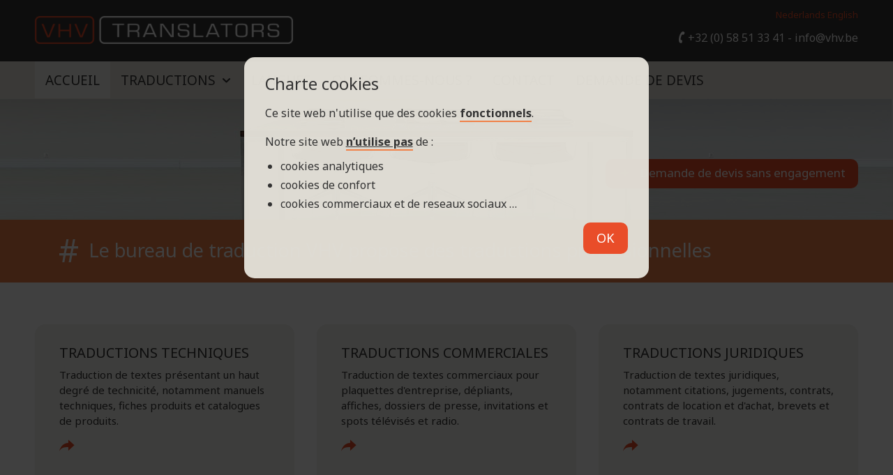

--- FILE ---
content_type: text/html; charset=utf-8
request_url: https://www.vhv.be/fr
body_size: 9128
content:


<!DOCTYPE html>
<!--[if IE 7]>         <html class="no-js lt-ie9 lt-ie8"> <![endif]-->
<!--[if IE 8]>         <html class="no-js lt-ie9"> <![endif]-->
<!--[if IE 9]>         <html class="no-js lt-ie10"> <![endif]-->
<!--[if gt IE 9]><!-->
<html class="no-js">
<!--<![endif]-->

<head>
    <meta charset="utf-8">
    <meta http-equiv="cleartype" content="on">

    <!-- Mobile settings http://t.co/dKP3o1e -->
    <meta name="HandheldFriendly" content="True">
    <meta name="MobileOptimized" content="320">
    <meta name="viewport" content="width=device-width, initial-scale=1.0">

    <meta name="description" content="Nous traduisons vos textes dans les langues de votre choix. Sp&#233;cialis&#233; dans la traduction technique et de documents pr&#233;sentant un haut technicit&#233;.">
    <meta name="author" content="Crossmedial">
    <title>Bureau de traduction VHV – Demandez un devis</title>

    <script src="/js/lib/modernizr.custom.js"></script>

    <link href="https://fonts.googleapis.com/css?family=Noto+Sans:400,400i,700" rel="stylesheet">
    <link rel="stylesheet" href="/css/screen.min.css?v=12">

    <!-- Enable HTML5 in IE<9 -->
    <!--[if lt IE 9  & (!IEMobile)]><script src="/js/bower_components/html5shiv/dist/html5shiv.min.js"></script><![endif]-->
    <link rel="apple-touch-icon" sizes="57x57" href="/apple-touch-icon-57x57.png?v=qA5GyEv3Y7">
    <link rel="apple-touch-icon" sizes="60x60" href="/apple-touch-icon-60x60.png?v=qA5GyEv3Y7">
    <link rel="apple-touch-icon" sizes="72x72" href="/apple-touch-icon-72x72.png?v=qA5GyEv3Y7">
    <link rel="apple-touch-icon" sizes="76x76" href="/apple-touch-icon-76x76.png?v=qA5GyEv3Y7">
    <link rel="apple-touch-icon" sizes="114x114" href="/apple-touch-icon-114x114.png?v=qA5GyEv3Y7">
    <link rel="apple-touch-icon" sizes="120x120" href="/apple-touch-icon-120x120.png?v=qA5GyEv3Y7">
    <link rel="apple-touch-icon" sizes="144x144" href="/apple-touch-icon-144x144.png?v=qA5GyEv3Y7">
    <link rel="apple-touch-icon" sizes="152x152" href="/apple-touch-icon-152x152.png?v=qA5GyEv3Y7">
    <link rel="apple-touch-icon" sizes="180x180" href="/apple-touch-icon-180x180.png?v=qA5GyEv3Y7">
    <link rel="icon" type="image/png" href="/favicon-32x32.png?v=qA5GyEv3Y7" sizes="32x32">
    
    <link rel="icon" type="image/png" href="/favicon-96x96.png?v=qA5GyEv3Y7" sizes="96x96">
    <link rel="icon" type="image/png" href="/favicon-16x16.png?v=qA5GyEv3Y7" sizes="16x16">
    <link rel="manifest" href="/manifest.json?v=qA5GyEv3Y7">
    <link rel="shortcut icon" href="/favicon.ico?v=qA5GyEv3Y7">
    <meta name="msapplication-TileColor" content="#da532c">
    <meta name="msapplication-TileImage" content="/mstile-144x144.png?v=qA5GyEv3Y7">
    <meta name="theme-color" content="#ffffff">

    

    <script src="https://www.google.com/recaptcha/api.js" async="" defer=""></script>

    <script>
        function onSubmit(token) {
            document.getElementsByClassName("js-contact-form")[0].submit();
        }
    </script>

    <style>
    
    </style>

    
</head>
<body data-lang="fr">
    <div class="c-cookie-alert js-cookie">
    <div class="c-alert-box c-alert-box--cookie">
        <div class="c-cookie-alert__row">
            <div class="c-cookie-alert__content">
                <div class="c-cookie-alert__title">
                    Charte cookies
                </div>
                <div class="c-cookie-alert__text">
                    <p>Ce site web n'utilise que des cookies <span class="u-underline"><strong>fonctionnels</strong></span>.</p>
<p>Notre site web <span style="text-decoration: underline;"><span class="u-underline"><strong>n’utilise pas</strong></span></span> de :</p>
<ul>
<li>cookies analytiques</li>
<li>cookies de confort</li>
<li>cookies commerciaux et de reseaux sociaux …</li>
</ul>
                </div>
                <div class="c-cookie-alert__button">
                        <a class="btn btn-primary js-cookie-add" rel="modal:close">OK</a><br>
                    </div>
            </div>
        </div>
    </div>
</div>
    

    <!--[if lt IE 8]>
        <div class="alert-box">
            <p>You are using an <strong>outdated</strong> browser. Please <a href="https://browsehappy.com/">upgrade your browser</a> or <a href="https://www.google.com/chromeframe/?redirect=true">activate Google Chrome Frame</a> to improve your experience.</p>
        </div>
    <![endif]-->
    <header>
        <div class="header">
            <div class="row">
                <div class="main-nav-mobile-trigger">Menu</div>
                <div class="grid-8">
                    <div class="logo">
                            <a href="/fr">
                                <noscript data-slimmage="true" data-img-src="/media/1070/logo-vhv.png?anchor=center&amp;mode=crop&amp;quality=90&amp;width=0&amp;slimmage=true&amp;rnd=130759886290000000&amp;upscale=false" data-img-alt="Bureau de traduction VHV BV"><img src="/media/1070/logo-vhv.png?anchor=center&amp;mode=crop&amp;quality=90&amp;width=0&amp;slimmage=true&amp;rnd=130759886290000000&amp;upscale=false" alt="Bureau de traduction VHV BV"></noscript>
                            </a>
                    </div>
                </div>
                    <div class="grid-4">
                        <div class="language">
                                <a href="/nl">Nederlands</a>
                                <a href="/en">English</a>
                        </div>
                            <div class="header__contact-info">
                                    <span><img class="header__contact-info-ico-phone" src="/img/phone.svg"> +32 (0) 58 51 33 41</span>
                                                                    <span><a href="javascript:if(typeof(sendEmail)=='function'){sendEmail('6D61696C746F3A696E666F407668762E6265');}">info@<!--x-->vhv<!--y-->.be</a></span>
                            </div>
                                            </div>
            </div>
        </div>
        <div class="navigation">
            <div class="row">
                <div class="grid-12">
                    <nav class="main-nav">
                        <ul>
        <li class="is-active">
    <a href="/fr">Accueil</a>
                    </li>
        <li class=" js-touch-menu has-sub-menu">
                <span class="nav-item">Traductions</span>
                            <ul class="main-nav__sub-nav is-hidden">
                        <li>
                            <a href="/fr/traductions/traductions-techniques">Traductions techniques</a>
                        </li>
                        <li>
                            <a href="/fr/traductions/traductions-commerciales">Traductions commerciales</a>
                        </li>
                        <li>
                            <a href="/fr/traductions/traductions-juridiques">Traductions juridiques</a>
                        </li>
                        <li>
                            <a href="/fr/traductions/traductions-financieres">Traductions financi&#232;res</a>
                        </li>
                        <li>
                            <a href="/fr/traductions/traductions-tic">Traductions TIC</a>
                        </li>
                        <li>
                            <a href="/fr/traductions/traductions-medicales">Traductions m&#233;dicales</a>
                        </li>
                </ul>
        </li>
        <li class="main-nav__item">
    <a href="/fr/langues">Langues</a>
                    </li>
        <li class="main-nav__item">
    <a href="/fr/qui-sommes-nous">Qui sommes-nous ?</a>
                    </li>
        <li class="main-nav__item">
    <a href="/fr/contact">Contact</a>
                    </li>
        <li class="main-nav__item">
    <a href="/fr/demande-de-devis">Demande de devis</a>
                    </li>
</ul>
                    </nav>
                </div>
            </div>
        </div>
    </header>

    <div class="content">
            


    <div class="section section--image">
        
                        
        <div class="full-width-image">
        <noscript data-slimmage="true" data-img-src="/media/1069/vhv-home.jpg?anchor=center&amp;mode=crop&amp;quality=90&amp;width=1250&amp;slimmage=true&amp;rnd=130752218400000000&amp;upscale=false" data-img-alt="VHV-home"><img src="/media/1069/vhv-home.jpg?anchor=center&amp;mode=crop&amp;quality=90&amp;width=1250&amp;slimmage=true&amp;rnd=130752218400000000&amp;upscale=false" alt="VHV-home"></noscript>
    </div>
        <div class="row">
            <div class="grid-12">
                <div class="full-width-image__cta">
                        <a href="/fr/demande-de-devis" class="btn">
                            Demande de devis sans engagement
                        </a>
                </div>
            </div>
        </div>


        
    </div>
    <div class="section section--quote section--background-color section--orange">
        <div class='row'>
<div class='grid-12'><div class='quote'>                        
    
    
        <blockquote>Le bureau de traduction VHV propose des traductions professionnelles</blockquote>
    


</div></div>        </div>
    </div>
    <div class="section section--content-preview">
        
                        
    <div class="content-preview-block">
    <div class="row ">
            <div class="grid-4 js-same-height">
                <a href="/fr/traductions/traductions-techniques" class="content-preview">
                                            <div class="content-preview__content">
                                <h3 class="content-preview__title">Traductions techniques</h3>
                            <p>
                                Traduction de textes présentant un haut degré de technicité, notamment manuels techniques, fiches produits et catalogues de produits.
                            </p>
                        </div>
                </a>

            </div>
            <div class="grid-4 js-same-height">
                <a href="/fr/traductions/traductions-commerciales" class="content-preview">
                                            <div class="content-preview__content">
                                <h3 class="content-preview__title">Traductions commerciales</h3>
                            <p>
                                Traduction de textes commerciaux pour plaquettes d'entreprise, dépliants, affiches, dossiers de presse, invitations et spots télévisés et radio.
                            </p>
                        </div>
                </a>

            </div>
            <div class="grid-4 js-same-height">
                <a href="/fr/traductions/traductions-juridiques" class="content-preview">
                                            <div class="content-preview__content">
                                <h3 class="content-preview__title">Traductions juridiques</h3>
                            <p>
                                Traduction de textes juridiques, notamment citations, jugements, contrats, contrats de location et d'achat, brevets et contrats de travail.
                            </p>
                        </div>
                </a>

            </div>
            <div class="grid-4 js-same-height">
                <a href="/fr/traductions/traductions-financieres" class="content-preview">
                                            <div class="content-preview__content">
                                <h3 class="content-preview__title">Traductions financi&#232;res</h3>
                            <p>
                                Traduction de textes financiers tels que comptes annuels, pronostics financiers, rapports d'A.G. des actionnaires et documents bancaires.
                            </p>
                        </div>
                </a>

            </div>
            <div class="grid-4 js-same-height">
                <a href="/fr/traductions/traductions-tic" class="content-preview">
                                            <div class="content-preview__content">
                                <h3 class="content-preview__title">Technologies de l&#39;information et de la communication (TIC)</h3>
                            <p>
                                Traduction de textes sur les technologies de l'information tels que fichiers de code source, manuels d'utilisation, fichiers d'aide, bases de données et rapports de service.
                            </p>
                        </div>
                </a>

            </div>
            <div class="grid-4 js-same-height">
                <a href="/fr/traductions/traductions-medicales" class="content-preview">
                                            <div class="content-preview__content">
                                <h3 class="content-preview__title">Traductions m&#233;dicales</h3>
                            <p>
                                Traduction de textes médicaux tels que manuels médicaux, notices, supports d'information et plaquettes d'accueil pour hôpitaux.
                            </p>
                        </div>
                </a>

            </div>
    </div>
</div>

        
    </div>
    <div class="section section--request-form section--background-color section--silver">
        <div class='row'>
<div class='grid-12'>                        
    
    
        <h2>Demande de devis</h2>
    


</div><div class='grid-12'>                        
    

<form action="/fr" class="js-contact-form contact-form contact-form--width" enctype="multipart/form-data" method="post">    <div class="row">
        <div class="grid-12">
            
            <div class="contact-form__error">
                <span>Veuillez compl&#233;ter les donn&#233;es suivantes :</span>
                <ul></ul>
            </div>
        </div>
    </div>
    <div class="row">
        <div class="grid-6">
            <div class="contact-form__col">
                <div class="contact-form__block">
                    <div class="contact-form__item">
                        <div class="contact-form__label">
                            <label for="Deadline">Date butoir (devis) :</label>
                        </div>
                        <div class="contact-form__field">
                            <input class="js-date" id="Deadline" name="Deadline" type="text" value="">
                        </div>
                    </div>
                    <div class="contact-form__item contact-form__item--vertical contact-form__item--last js-overview is-hidden">
                        <div class="contact-form__label contact-form__label--horizontal contact-form__label--clear">
                            Document(s) :
                        </div>
                        <div>
                            <table class="c-table c-table--files js-files">
                            </table>
                        </div>
                    </div>
                </div>
                <div class="contact-form__block">
                    <a href="#addfile" class="btn btn--simple btn-clean btn--small" rel="modal:open">Ajouter un ou plusieurs fichiers</a>
                    <div id="addfile" class="modal js-modal" data-file="Fichier(s)" data-target="Langue(s) cible(s) :" data-source="Langue source :">
                        <h3>Ajouter un ou plusieurs fichiers</h3>
                        <div class="c-upload-panel__content">
                            <div class="contact-form__item" id="fileupload">
                                <div>
                                    <div class="contact-form__label">
                                        <label for="file">Fichier(s):<abbr title=" Champ obligatoire">*</abbr></label>
                                    </div>
                                    <div class="contact-form__field">
                                        <div class="fileupload-buttonbar js-file-upload">
                                            <span class="btn btn--simple btn--small fileinput-button">
                                                <span>S&#233;lectionner un ou plusieurs fichiers</span>
                                                <input type="file" name="file[]" multiple="">
                                            </span>
                                        </div>
                                        <table role="presentation" class="table table-striped file-upload__table"><tbody id="filelistholder" class="files"></tbody></table>
                                    </div>
                                </div>
                            </div>
                            <div class="contact-form__item">
                                <div class="contact-form__label">
                                    <label for="SelectedSourceLanguage">Langue source : <abbr title=" Champ obligatoire">*</abbr></label>
                                </div>
                                <div class="contact-form__field">
                                    <select class="js-file-select js-file-source" id="SelectedSourceLanguage" name="SelectedSourceLanguage"><option value="">Choisir une langue source
<option>Allemand
<option>Anglais
<option>Bi&#233;lorusse
<option>Bulgare
<option>Catalan
<option>Chinois
<option>Chinois (simplifi&#233;)
<option>Chinois (traditionnel)
<option>Cor&#233;en
<option>Croate
<option>Danois
<option>Espagnol
<option>Estonien
<option>Finnois
<option>Fran&#231;ais
<option>Grec
<option>Hongrois
<option>Irlandais
<option>Italien
<option>Japonais
<option>Letton
<option>Lituanien
<option>Mac&#233;donien
<option>N&#233;erlandais
<option>Norv&#233;gien
<option>Polonais
<option>Portugais
<option>Roumain
<option>Russe
<option>Serbe
<option>Slovaque
<option>Slov&#232;ne
<option>Su&#233;dois
<option>Tch&#232;que
<option>Turc
<option>Ukrainien
</select>
                                </div>
                            </div>
                            <div class="contact-form__item">
                                <div class="contact-form__label">
                                    <label for="SelectedTargetLanguage">Langue(s) cible(s) : <abbr title=" Champ obligatoire">*</abbr></label>
                                </div>
                                <div class="contact-form__field">
                                    <select style="width: 100%" class="js-file-select js-file-target js-select" id="SelectedTargetLanguage" multiple="multiple" name="SelectedTargetLanguage[]" data-placeholder="S&#233;lectionner une ou plusieurs langues cibles">
                                            <option>Allemand
                                            <option>Anglais
                                            <option>Bi&#233;lorusse
                                            <option>Bulgare
                                            <option>Catalan
                                            <option>Chinois
                                            <option>Chinois (simplifi&#233;)
                                            <option>Chinois (traditionnel)
                                            <option>Cor&#233;en
                                            <option>Croate
                                            <option>Danois
                                            <option>Espagnol
                                            <option>Estonien
                                            <option>Finnois
                                            <option>Fran&#231;ais
                                            <option>Grec
                                            <option>Hongrois
                                            <option>Irlandais
                                            <option>Italien
                                            <option>Japonais
                                            <option>Letton
                                            <option>Lituanien
                                            <option>Mac&#233;donien
                                            <option>N&#233;erlandais
                                            <option>Norv&#233;gien
                                            <option>Polonais
                                            <option>Portugais
                                            <option>Roumain
                                            <option>Russe
                                            <option>Serbe
                                            <option>Slovaque
                                            <option>Slov&#232;ne
                                            <option>Su&#233;dois
                                            <option>Tch&#232;que
                                            <option>Turc
                                            <option>Ukrainien
                                    </select>
                                </div>
                            </div>
                        </div>
                        <input type="button" class="btn btn--simple btn--small js-show-upload" disabled="disabled" value="Ajouter"> <a href="#" class="c-upload-panel__cancel js-file-upload-cancel">Annuler</a>
                    </div>
                </div>

                <input id="Files" name="Files" type="hidden" value="">
                <input data-val="true" data-val-number="The field ConfirmationPageId must be a number." data-val-required="The ConfirmationPageId field is required." id="ConfirmationPageId" name="ConfirmationPageId" type="hidden" value="1323">
                <input id="MailClientSubject" name="MailClientSubject" type="hidden" value="Demande de devis">
                <input id="MailClientFromEmail" name="MailClientFromEmail" type="hidden" value="noreply@vhv.be">
                <input id="MailClientFromName" name="MailClientFromName" type="hidden" value=" Bureau de traduction VHV">
                <input id="MailClientContent" name="MailClientContent" type="hidden" value="&lt;p>Merci à vous,&lt;/p>
&lt;p>Nous accusons bonne réception de votre demande de devis et nous le traiterons dans les plus brefs délais.&lt;/p>
&lt;p>Bien cordialement&lt;/p>
&lt;p>Bureau de traduction VHV&lt;br />Georgeslaan 7&lt;br />B – 8670 Oostduinkerke&lt;br />Belgique&lt;br />Tél. +32 (0)58 51 33 41&lt;br />&lt;a style=&quot;font-size: 1em; line-height: 1.4933333333; font-family: Verdana, Arial, Helvetica, sans-serif;&quot; href=&quot;mailto:info@vhv.be&quot;>info@vhv.be&lt;/a>&lt;/p>
&lt;p>------------------------------------------------------------&lt;/p>
&lt;p>&lt;span style=&quot;font-size: 1em; font-family: Verdana, Arial, Helvetica, sans-serif;&quot;>Ceci est une adresse noreply. En cas de questions, n&#39;hésitez pas à contacter &lt;/span>&lt;a style=&quot;font-size: 1em; font-family: Verdana, Arial, Helvetica, sans-serif;&quot; href=&quot;mailto:info@vhv.be&quot;>info@vhv.be&lt;/a>&lt;span style=&quot;font-size: 1em; font-family: Verdana, Arial, Helvetica, sans-serif;&quot;>.&lt;/span>&lt;a style=&quot;font-size: 1em; line-height: 1.4933333333; font-family: Verdana, Arial, Helvetica, sans-serif;&quot; href=&quot;mailto:info@vhv.be&quot;>&lt;/a>&lt;/p>
&lt;p> &lt;/p>">
                <input id="MailYourselfSubject" name="MailYourselfSubject" type="hidden" value="Vous venez de recevoir une demande de devis via le site www.vhv.be">
                <input id="MailYourselfFromEmail" name="MailYourselfFromEmail" type="hidden" value="noreply@vhv.be">
                <input id="MailYourselfFromName" name="MailYourselfFromName" type="hidden" value="Bureau de traduction VHV">
                <input id="MailYourselfToEmail" name="MailYourselfToEmail" type="hidden" value="info@vhv.be">
                <input id="MailYourselfContent" name="MailYourselfContent" type="hidden" value="&lt;p>Madame, Monsieur,&lt;/p>
&lt;p>Un visiteur du site &lt;a href=&quot;/&quot; target=&quot;_blank&quot; title=&quot;VHV Translators&quot;>www.vhv.be&lt;/a> vous a envoyé une demande de devis.&lt;/p>
&lt;p>------------------------------------------------------------&lt;/p>
&lt;p>&lt;strong>Date butoir&lt;/strong>: [deadline]&lt;/p>
&lt;p>&lt;strong>Fichiers&lt;/strong>:  [files]&lt;/p>
&lt;p>&lt;strong>Votre nom&lt;/strong>: [name]&lt;/p>
&lt;p>&lt;strong>Votre société ou organisation&lt;/strong>: [company]&lt;/p>
&lt;p>&lt;strong>Votre email&lt;/strong>: [email]&lt;/p>
&lt;p>&lt;strong>Votre téléphone&lt;/strong>: [phone]&lt;/p>
&lt;p>&lt;strong>Questions/commentaire&lt;/strong>: [message]&lt;/p>">
            </div>
        </div>
        <div class="grid-6">
            <div class="contact-form__col">
                <div class="contact-form__block">
                    <div class="contact-form__item">
                        <div class="contact-form__label">
                            <label for="Name">Votre nom :<abbr title=" Champ obligatoire">*</abbr></label>
                        </div>
                        <div class="contact-form__field">
                            <input data-msg-required="Votre nom" data-rule-required="true" id="Name" name="Name" type="text" value="">
                        </div>
                    </div>
                    <div class="contact-form__item">
                        <div class="contact-form__label">
                            <label for="Company">Votre société :</label>
                        </div>
                        <div class="contact-form__field">
                            <input id="Company" name="Company" type="text" value="">
                        </div>
                    </div>
                    <div class="contact-form__item">
                        <div class="contact-form__label">
                            <label for="Email">Votre email :<abbr title=" Champ obligatoire">*</abbr></label>
                        </div>
                        <div class="contact-form__field">
                            <input data-msg-email="Votre email" data-msg-required="Votre email" data-rule-email="true" data-rule-required="true" id="Email" name="Email" type="email" value="">
                        </div>
                    </div>
                    <div class="contact-form__item">
                        <div class="contact-form__label">
                            <label for="Phone">Votre téléphone :</label>
                        </div>
                        <div class="contact-form__field">
                            <input id="Phone" name="Phone" type="tel" value="">
                        </div>
                    </div>
                    <div class="contact-form__nummerplaat">
                        <input id="Nummerplaat" name="Nummerplaat" type="text" value="">
                    </div>
                </div>
                <div class="contact-form__block">
                    <div class="contact-form__item contact-form__item--vertical">
                        <label for="Comment">Questions/commentaire :</label>
                        <textarea cols="20" id="Comment" name="Comment" rows="2">
</textarea>
                    </div>
                </div>
                <div class="contact-form__block">
                    <div class="contact-form__item">
                        <div class="contact-form__field contact-form__field--right">
                            <div class="g-recaptcha" data-sitekey="6LfpwBoUAAAAABWdaVDztYPQim-HVT7OWQ-Ca3zV" data-callback="onSubmit" data-size="invisible">
                            </div>
                            <button type="submit" class="btn">Envoyer</button>
                        </div>
                    </div>
                </div>
            </div>
        </div>
    </div>
<input name='ufprt' type='hidden' value='[base64]'></form>
<!-- The template to display files available for upload -->
<script id="template-upload" type="text/x-tmpl">
    {% for (var i=0, file; file=o.files[i]; i++) { %}
    <tr class="template-upload fade">
        <td>
            <p class="name">{%=file.name%}</p>
            <strong class="error text-danger"></strong>
            <div class="progress active" role="progressbar" aria-valuemin="0" aria-valuemax="100" aria-valuenow="0"><div class="progress-bar progress-bar-success" style="width:0;"></div></div>
        </td>
        <td>
            <p class="size">Charger ...</p>
        </td>
        <td>
            {% if (!i && !o.options.autoUpload) { %}
            <button class="btn btn--simple start" disabled>
                <span>Start</span>
            </button>
            {% } %}
            {% if (!i) { %}
            <a class="cancel">
                <span>Annuler</span>
            </a>
            {% } %}
        </td>
    </tr>
    {% } %}
</script>
<!-- The template to display files available for download -->
<script id="template-download" type="text/x-tmpl">
    {% for (var i=0, file; file=o.files[i]; i++) { %}
    <tr class="template-download fade">
        <td>
            <p class="name">
                {% if (file.url) { %}
                <a href="{%=file.url%}" title="{%=file.name%}" download="{%=file.name%}" {%=file.thumbnailUrl?'data-gallery':''%}>{%=file.name%}</a>
                {% } else { %}
                <span>{%=file.name%}</span>
                {% } %}
            </p>
            {% if (file.error) { %}
            <div><span class="label label-danger">Erreur :</span> {%=file.error%}</div>
            {% } %}
        </td>
        <td>
            <span class="size">{%=o.formatFileSize(file.size)%}</span>
        </td>
        <td>
            {%  if (file.deleteUrl) { %}
            <a class="delete" href="#" data-type="{%=file.deleteType%}" data-url="{%=file.deleteUrl%}" {% if (file.deletewithcredentials) { %} data-xhr-fields='{"withCredentials":true}' {% } %}>
                <span>Supprimer</span>
            </a>
            {% } else { %}
            <a class="cancel" href="#">
                <span>Annuler</span>
            </a>
            {% } %}
        </td>
    </tr>
    {% } %}
</script>

</div>        </div>
    </div>






        
    </div>

    <div class="footer">
        <div class="row">
            <div class="grid-4">
                <div class="footer__content">
                    <nav class="footer-nav">
                        <ul>
        <li><a href="/fr/mentions-legales">Mentions l&#233;gales</a></li>
        <li><a href="/fr/vie-privee">Charte vie priv&#233;e</a></li>
        <li><a href="/fr/charte-cookies">Charte cookies</a></li>
        <li><a href="/fr/plan-du-site">Plan du site</a></li>
</ul>

                    </nav>
                </div>
            </div>
                <div class="grid-4">
                    <div class="footer__content footer__content--logo">
                        <div>
                            Bureau de traduction VHV BV 
                        </div>
                    </div>
                </div>
                <div class="grid-4">
                    <div class="footer__content footer__content--right">
                        <a href="https://www.crossmedial.be" target="_blank" title="Websites, webdesign, e-commerce, SEO en e-mail marketing">Webdesign: Crossmedial</a>
                    </div>
                </div>
        </div>
    </div>

    <div class="pswp" tabindex="-1" role="dialog" aria-hidden="true">

    <div class="pswp__bg"></div>
    <div class="pswp__scroll-wrap">
        <div class="pswp__container">
            <div class="pswp__item"></div>
            <div class="pswp__item"></div>
            <div class="pswp__item"></div>
        </div>

        <div class="pswp__ui pswp__ui--hidden">
            <div class="pswp__top-bar">
                <div class="pswp__counter"></div>
                <button class="pswp__button pswp__button--close" title="Fermer (Esc)"></button>
                <button class="pswp__button pswp__button--share" title=""></button>
                <button class="pswp__button pswp__button--fs" title=""></button>
                <button class="pswp__button pswp__button--zoom" title=""></button>
                <div class="pswp__preloader">
                    <div class="pswp__preloader__icn">
                        <div class="pswp__preloader__cut">
                            <div class="pswp__preloader__donut"></div>
                        </div>
                    </div>
                </div>
            </div>

            <div class="pswp__share-modal pswp__share-modal--hidden pswp__single-tap">
                <div class="pswp__share-tooltip"></div>
            </div>

            <button class="pswp__button pswp__button--arrow--left" title=""></button>
            <button class="pswp__button pswp__button--arrow--right" title=""></button>

            <div class="pswp__caption">
                <div class="pswp__caption__center"></div>
            </div>
        </div>
    </div>
</div>

    <!-- Always Load jQuery First -->
    <script src="//ajax.googleapis.com/ajax/libs/jquery/1.11.2/jquery.min.js"></script>
    <script>window.jQuery || document.write('<script src="/js/bower_components/jquery/dist/jquery.min.js"><\/script>')</script>

    <link href="https://cdnjs.cloudflare.com/ajax/libs/select2/4.0.6-rc.0/css/select2.min.css" rel="stylesheet">
    <script src="https://cdnjs.cloudflare.com/ajax/libs/select2/4.0.6-rc.0/js/select2.min.js"></script>
    <script src="https://cdnjs.cloudflare.com/ajax/libs/select2/4.0.6-rc.0/js/i18n/nl.js"></script>

    <!-- Make responsive website responsive in IE7 & 8 -->
    <!--[if IE 8 | IE 7]><script src="/js/bower_components/respond/dest/respond.min.js"></script><![endif]-->
    

    <script type="text/javascript" src="//ajax.aspnetcdn.com/ajax/jquery.validate/1.13.1/jquery.validate.min.js"></script>
    <!-- jQuery Modal -->
    <script src="https://cdnjs.cloudflare.com/ajax/libs/jquery-modal/0.9.1/jquery.modal.min.js"></script>
    <link rel="stylesheet" href="https://cdnjs.cloudflare.com/ajax/libs/jquery-modal/0.9.1/jquery.modal.min.css">
    
    <script src="/js/theme.min.js?v=6"></script>

    

	<script type="text/javascript">
		function sendEmail(encodedEmail) {
			var email = '';
			for (i = 0; i < encodedEmail.length;)
			{
				var letter = encodedEmail.charAt(i) + encodedEmail.charAt(i + 1);
				email += String.fromCharCode(parseInt(letter, 16));
				i += 2;
			}
			location.href = email;
		}
	</script>
</body>

</html>


--- FILE ---
content_type: text/html; charset=utf-8
request_url: https://www.google.com/recaptcha/api2/anchor?ar=1&k=6LfpwBoUAAAAABWdaVDztYPQim-HVT7OWQ-Ca3zV&co=aHR0cHM6Ly93d3cudmh2LmJlOjQ0Mw..&hl=en&v=7gg7H51Q-naNfhmCP3_R47ho&size=invisible&anchor-ms=20000&execute-ms=15000&cb=4q225891nfdo
body_size: 48932
content:
<!DOCTYPE HTML><html dir="ltr" lang="en"><head><meta http-equiv="Content-Type" content="text/html; charset=UTF-8">
<meta http-equiv="X-UA-Compatible" content="IE=edge">
<title>reCAPTCHA</title>
<style type="text/css">
/* cyrillic-ext */
@font-face {
  font-family: 'Roboto';
  font-style: normal;
  font-weight: 400;
  font-stretch: 100%;
  src: url(//fonts.gstatic.com/s/roboto/v48/KFO7CnqEu92Fr1ME7kSn66aGLdTylUAMa3GUBHMdazTgWw.woff2) format('woff2');
  unicode-range: U+0460-052F, U+1C80-1C8A, U+20B4, U+2DE0-2DFF, U+A640-A69F, U+FE2E-FE2F;
}
/* cyrillic */
@font-face {
  font-family: 'Roboto';
  font-style: normal;
  font-weight: 400;
  font-stretch: 100%;
  src: url(//fonts.gstatic.com/s/roboto/v48/KFO7CnqEu92Fr1ME7kSn66aGLdTylUAMa3iUBHMdazTgWw.woff2) format('woff2');
  unicode-range: U+0301, U+0400-045F, U+0490-0491, U+04B0-04B1, U+2116;
}
/* greek-ext */
@font-face {
  font-family: 'Roboto';
  font-style: normal;
  font-weight: 400;
  font-stretch: 100%;
  src: url(//fonts.gstatic.com/s/roboto/v48/KFO7CnqEu92Fr1ME7kSn66aGLdTylUAMa3CUBHMdazTgWw.woff2) format('woff2');
  unicode-range: U+1F00-1FFF;
}
/* greek */
@font-face {
  font-family: 'Roboto';
  font-style: normal;
  font-weight: 400;
  font-stretch: 100%;
  src: url(//fonts.gstatic.com/s/roboto/v48/KFO7CnqEu92Fr1ME7kSn66aGLdTylUAMa3-UBHMdazTgWw.woff2) format('woff2');
  unicode-range: U+0370-0377, U+037A-037F, U+0384-038A, U+038C, U+038E-03A1, U+03A3-03FF;
}
/* math */
@font-face {
  font-family: 'Roboto';
  font-style: normal;
  font-weight: 400;
  font-stretch: 100%;
  src: url(//fonts.gstatic.com/s/roboto/v48/KFO7CnqEu92Fr1ME7kSn66aGLdTylUAMawCUBHMdazTgWw.woff2) format('woff2');
  unicode-range: U+0302-0303, U+0305, U+0307-0308, U+0310, U+0312, U+0315, U+031A, U+0326-0327, U+032C, U+032F-0330, U+0332-0333, U+0338, U+033A, U+0346, U+034D, U+0391-03A1, U+03A3-03A9, U+03B1-03C9, U+03D1, U+03D5-03D6, U+03F0-03F1, U+03F4-03F5, U+2016-2017, U+2034-2038, U+203C, U+2040, U+2043, U+2047, U+2050, U+2057, U+205F, U+2070-2071, U+2074-208E, U+2090-209C, U+20D0-20DC, U+20E1, U+20E5-20EF, U+2100-2112, U+2114-2115, U+2117-2121, U+2123-214F, U+2190, U+2192, U+2194-21AE, U+21B0-21E5, U+21F1-21F2, U+21F4-2211, U+2213-2214, U+2216-22FF, U+2308-230B, U+2310, U+2319, U+231C-2321, U+2336-237A, U+237C, U+2395, U+239B-23B7, U+23D0, U+23DC-23E1, U+2474-2475, U+25AF, U+25B3, U+25B7, U+25BD, U+25C1, U+25CA, U+25CC, U+25FB, U+266D-266F, U+27C0-27FF, U+2900-2AFF, U+2B0E-2B11, U+2B30-2B4C, U+2BFE, U+3030, U+FF5B, U+FF5D, U+1D400-1D7FF, U+1EE00-1EEFF;
}
/* symbols */
@font-face {
  font-family: 'Roboto';
  font-style: normal;
  font-weight: 400;
  font-stretch: 100%;
  src: url(//fonts.gstatic.com/s/roboto/v48/KFO7CnqEu92Fr1ME7kSn66aGLdTylUAMaxKUBHMdazTgWw.woff2) format('woff2');
  unicode-range: U+0001-000C, U+000E-001F, U+007F-009F, U+20DD-20E0, U+20E2-20E4, U+2150-218F, U+2190, U+2192, U+2194-2199, U+21AF, U+21E6-21F0, U+21F3, U+2218-2219, U+2299, U+22C4-22C6, U+2300-243F, U+2440-244A, U+2460-24FF, U+25A0-27BF, U+2800-28FF, U+2921-2922, U+2981, U+29BF, U+29EB, U+2B00-2BFF, U+4DC0-4DFF, U+FFF9-FFFB, U+10140-1018E, U+10190-1019C, U+101A0, U+101D0-101FD, U+102E0-102FB, U+10E60-10E7E, U+1D2C0-1D2D3, U+1D2E0-1D37F, U+1F000-1F0FF, U+1F100-1F1AD, U+1F1E6-1F1FF, U+1F30D-1F30F, U+1F315, U+1F31C, U+1F31E, U+1F320-1F32C, U+1F336, U+1F378, U+1F37D, U+1F382, U+1F393-1F39F, U+1F3A7-1F3A8, U+1F3AC-1F3AF, U+1F3C2, U+1F3C4-1F3C6, U+1F3CA-1F3CE, U+1F3D4-1F3E0, U+1F3ED, U+1F3F1-1F3F3, U+1F3F5-1F3F7, U+1F408, U+1F415, U+1F41F, U+1F426, U+1F43F, U+1F441-1F442, U+1F444, U+1F446-1F449, U+1F44C-1F44E, U+1F453, U+1F46A, U+1F47D, U+1F4A3, U+1F4B0, U+1F4B3, U+1F4B9, U+1F4BB, U+1F4BF, U+1F4C8-1F4CB, U+1F4D6, U+1F4DA, U+1F4DF, U+1F4E3-1F4E6, U+1F4EA-1F4ED, U+1F4F7, U+1F4F9-1F4FB, U+1F4FD-1F4FE, U+1F503, U+1F507-1F50B, U+1F50D, U+1F512-1F513, U+1F53E-1F54A, U+1F54F-1F5FA, U+1F610, U+1F650-1F67F, U+1F687, U+1F68D, U+1F691, U+1F694, U+1F698, U+1F6AD, U+1F6B2, U+1F6B9-1F6BA, U+1F6BC, U+1F6C6-1F6CF, U+1F6D3-1F6D7, U+1F6E0-1F6EA, U+1F6F0-1F6F3, U+1F6F7-1F6FC, U+1F700-1F7FF, U+1F800-1F80B, U+1F810-1F847, U+1F850-1F859, U+1F860-1F887, U+1F890-1F8AD, U+1F8B0-1F8BB, U+1F8C0-1F8C1, U+1F900-1F90B, U+1F93B, U+1F946, U+1F984, U+1F996, U+1F9E9, U+1FA00-1FA6F, U+1FA70-1FA7C, U+1FA80-1FA89, U+1FA8F-1FAC6, U+1FACE-1FADC, U+1FADF-1FAE9, U+1FAF0-1FAF8, U+1FB00-1FBFF;
}
/* vietnamese */
@font-face {
  font-family: 'Roboto';
  font-style: normal;
  font-weight: 400;
  font-stretch: 100%;
  src: url(//fonts.gstatic.com/s/roboto/v48/KFO7CnqEu92Fr1ME7kSn66aGLdTylUAMa3OUBHMdazTgWw.woff2) format('woff2');
  unicode-range: U+0102-0103, U+0110-0111, U+0128-0129, U+0168-0169, U+01A0-01A1, U+01AF-01B0, U+0300-0301, U+0303-0304, U+0308-0309, U+0323, U+0329, U+1EA0-1EF9, U+20AB;
}
/* latin-ext */
@font-face {
  font-family: 'Roboto';
  font-style: normal;
  font-weight: 400;
  font-stretch: 100%;
  src: url(//fonts.gstatic.com/s/roboto/v48/KFO7CnqEu92Fr1ME7kSn66aGLdTylUAMa3KUBHMdazTgWw.woff2) format('woff2');
  unicode-range: U+0100-02BA, U+02BD-02C5, U+02C7-02CC, U+02CE-02D7, U+02DD-02FF, U+0304, U+0308, U+0329, U+1D00-1DBF, U+1E00-1E9F, U+1EF2-1EFF, U+2020, U+20A0-20AB, U+20AD-20C0, U+2113, U+2C60-2C7F, U+A720-A7FF;
}
/* latin */
@font-face {
  font-family: 'Roboto';
  font-style: normal;
  font-weight: 400;
  font-stretch: 100%;
  src: url(//fonts.gstatic.com/s/roboto/v48/KFO7CnqEu92Fr1ME7kSn66aGLdTylUAMa3yUBHMdazQ.woff2) format('woff2');
  unicode-range: U+0000-00FF, U+0131, U+0152-0153, U+02BB-02BC, U+02C6, U+02DA, U+02DC, U+0304, U+0308, U+0329, U+2000-206F, U+20AC, U+2122, U+2191, U+2193, U+2212, U+2215, U+FEFF, U+FFFD;
}
/* cyrillic-ext */
@font-face {
  font-family: 'Roboto';
  font-style: normal;
  font-weight: 500;
  font-stretch: 100%;
  src: url(//fonts.gstatic.com/s/roboto/v48/KFO7CnqEu92Fr1ME7kSn66aGLdTylUAMa3GUBHMdazTgWw.woff2) format('woff2');
  unicode-range: U+0460-052F, U+1C80-1C8A, U+20B4, U+2DE0-2DFF, U+A640-A69F, U+FE2E-FE2F;
}
/* cyrillic */
@font-face {
  font-family: 'Roboto';
  font-style: normal;
  font-weight: 500;
  font-stretch: 100%;
  src: url(//fonts.gstatic.com/s/roboto/v48/KFO7CnqEu92Fr1ME7kSn66aGLdTylUAMa3iUBHMdazTgWw.woff2) format('woff2');
  unicode-range: U+0301, U+0400-045F, U+0490-0491, U+04B0-04B1, U+2116;
}
/* greek-ext */
@font-face {
  font-family: 'Roboto';
  font-style: normal;
  font-weight: 500;
  font-stretch: 100%;
  src: url(//fonts.gstatic.com/s/roboto/v48/KFO7CnqEu92Fr1ME7kSn66aGLdTylUAMa3CUBHMdazTgWw.woff2) format('woff2');
  unicode-range: U+1F00-1FFF;
}
/* greek */
@font-face {
  font-family: 'Roboto';
  font-style: normal;
  font-weight: 500;
  font-stretch: 100%;
  src: url(//fonts.gstatic.com/s/roboto/v48/KFO7CnqEu92Fr1ME7kSn66aGLdTylUAMa3-UBHMdazTgWw.woff2) format('woff2');
  unicode-range: U+0370-0377, U+037A-037F, U+0384-038A, U+038C, U+038E-03A1, U+03A3-03FF;
}
/* math */
@font-face {
  font-family: 'Roboto';
  font-style: normal;
  font-weight: 500;
  font-stretch: 100%;
  src: url(//fonts.gstatic.com/s/roboto/v48/KFO7CnqEu92Fr1ME7kSn66aGLdTylUAMawCUBHMdazTgWw.woff2) format('woff2');
  unicode-range: U+0302-0303, U+0305, U+0307-0308, U+0310, U+0312, U+0315, U+031A, U+0326-0327, U+032C, U+032F-0330, U+0332-0333, U+0338, U+033A, U+0346, U+034D, U+0391-03A1, U+03A3-03A9, U+03B1-03C9, U+03D1, U+03D5-03D6, U+03F0-03F1, U+03F4-03F5, U+2016-2017, U+2034-2038, U+203C, U+2040, U+2043, U+2047, U+2050, U+2057, U+205F, U+2070-2071, U+2074-208E, U+2090-209C, U+20D0-20DC, U+20E1, U+20E5-20EF, U+2100-2112, U+2114-2115, U+2117-2121, U+2123-214F, U+2190, U+2192, U+2194-21AE, U+21B0-21E5, U+21F1-21F2, U+21F4-2211, U+2213-2214, U+2216-22FF, U+2308-230B, U+2310, U+2319, U+231C-2321, U+2336-237A, U+237C, U+2395, U+239B-23B7, U+23D0, U+23DC-23E1, U+2474-2475, U+25AF, U+25B3, U+25B7, U+25BD, U+25C1, U+25CA, U+25CC, U+25FB, U+266D-266F, U+27C0-27FF, U+2900-2AFF, U+2B0E-2B11, U+2B30-2B4C, U+2BFE, U+3030, U+FF5B, U+FF5D, U+1D400-1D7FF, U+1EE00-1EEFF;
}
/* symbols */
@font-face {
  font-family: 'Roboto';
  font-style: normal;
  font-weight: 500;
  font-stretch: 100%;
  src: url(//fonts.gstatic.com/s/roboto/v48/KFO7CnqEu92Fr1ME7kSn66aGLdTylUAMaxKUBHMdazTgWw.woff2) format('woff2');
  unicode-range: U+0001-000C, U+000E-001F, U+007F-009F, U+20DD-20E0, U+20E2-20E4, U+2150-218F, U+2190, U+2192, U+2194-2199, U+21AF, U+21E6-21F0, U+21F3, U+2218-2219, U+2299, U+22C4-22C6, U+2300-243F, U+2440-244A, U+2460-24FF, U+25A0-27BF, U+2800-28FF, U+2921-2922, U+2981, U+29BF, U+29EB, U+2B00-2BFF, U+4DC0-4DFF, U+FFF9-FFFB, U+10140-1018E, U+10190-1019C, U+101A0, U+101D0-101FD, U+102E0-102FB, U+10E60-10E7E, U+1D2C0-1D2D3, U+1D2E0-1D37F, U+1F000-1F0FF, U+1F100-1F1AD, U+1F1E6-1F1FF, U+1F30D-1F30F, U+1F315, U+1F31C, U+1F31E, U+1F320-1F32C, U+1F336, U+1F378, U+1F37D, U+1F382, U+1F393-1F39F, U+1F3A7-1F3A8, U+1F3AC-1F3AF, U+1F3C2, U+1F3C4-1F3C6, U+1F3CA-1F3CE, U+1F3D4-1F3E0, U+1F3ED, U+1F3F1-1F3F3, U+1F3F5-1F3F7, U+1F408, U+1F415, U+1F41F, U+1F426, U+1F43F, U+1F441-1F442, U+1F444, U+1F446-1F449, U+1F44C-1F44E, U+1F453, U+1F46A, U+1F47D, U+1F4A3, U+1F4B0, U+1F4B3, U+1F4B9, U+1F4BB, U+1F4BF, U+1F4C8-1F4CB, U+1F4D6, U+1F4DA, U+1F4DF, U+1F4E3-1F4E6, U+1F4EA-1F4ED, U+1F4F7, U+1F4F9-1F4FB, U+1F4FD-1F4FE, U+1F503, U+1F507-1F50B, U+1F50D, U+1F512-1F513, U+1F53E-1F54A, U+1F54F-1F5FA, U+1F610, U+1F650-1F67F, U+1F687, U+1F68D, U+1F691, U+1F694, U+1F698, U+1F6AD, U+1F6B2, U+1F6B9-1F6BA, U+1F6BC, U+1F6C6-1F6CF, U+1F6D3-1F6D7, U+1F6E0-1F6EA, U+1F6F0-1F6F3, U+1F6F7-1F6FC, U+1F700-1F7FF, U+1F800-1F80B, U+1F810-1F847, U+1F850-1F859, U+1F860-1F887, U+1F890-1F8AD, U+1F8B0-1F8BB, U+1F8C0-1F8C1, U+1F900-1F90B, U+1F93B, U+1F946, U+1F984, U+1F996, U+1F9E9, U+1FA00-1FA6F, U+1FA70-1FA7C, U+1FA80-1FA89, U+1FA8F-1FAC6, U+1FACE-1FADC, U+1FADF-1FAE9, U+1FAF0-1FAF8, U+1FB00-1FBFF;
}
/* vietnamese */
@font-face {
  font-family: 'Roboto';
  font-style: normal;
  font-weight: 500;
  font-stretch: 100%;
  src: url(//fonts.gstatic.com/s/roboto/v48/KFO7CnqEu92Fr1ME7kSn66aGLdTylUAMa3OUBHMdazTgWw.woff2) format('woff2');
  unicode-range: U+0102-0103, U+0110-0111, U+0128-0129, U+0168-0169, U+01A0-01A1, U+01AF-01B0, U+0300-0301, U+0303-0304, U+0308-0309, U+0323, U+0329, U+1EA0-1EF9, U+20AB;
}
/* latin-ext */
@font-face {
  font-family: 'Roboto';
  font-style: normal;
  font-weight: 500;
  font-stretch: 100%;
  src: url(//fonts.gstatic.com/s/roboto/v48/KFO7CnqEu92Fr1ME7kSn66aGLdTylUAMa3KUBHMdazTgWw.woff2) format('woff2');
  unicode-range: U+0100-02BA, U+02BD-02C5, U+02C7-02CC, U+02CE-02D7, U+02DD-02FF, U+0304, U+0308, U+0329, U+1D00-1DBF, U+1E00-1E9F, U+1EF2-1EFF, U+2020, U+20A0-20AB, U+20AD-20C0, U+2113, U+2C60-2C7F, U+A720-A7FF;
}
/* latin */
@font-face {
  font-family: 'Roboto';
  font-style: normal;
  font-weight: 500;
  font-stretch: 100%;
  src: url(//fonts.gstatic.com/s/roboto/v48/KFO7CnqEu92Fr1ME7kSn66aGLdTylUAMa3yUBHMdazQ.woff2) format('woff2');
  unicode-range: U+0000-00FF, U+0131, U+0152-0153, U+02BB-02BC, U+02C6, U+02DA, U+02DC, U+0304, U+0308, U+0329, U+2000-206F, U+20AC, U+2122, U+2191, U+2193, U+2212, U+2215, U+FEFF, U+FFFD;
}
/* cyrillic-ext */
@font-face {
  font-family: 'Roboto';
  font-style: normal;
  font-weight: 900;
  font-stretch: 100%;
  src: url(//fonts.gstatic.com/s/roboto/v48/KFO7CnqEu92Fr1ME7kSn66aGLdTylUAMa3GUBHMdazTgWw.woff2) format('woff2');
  unicode-range: U+0460-052F, U+1C80-1C8A, U+20B4, U+2DE0-2DFF, U+A640-A69F, U+FE2E-FE2F;
}
/* cyrillic */
@font-face {
  font-family: 'Roboto';
  font-style: normal;
  font-weight: 900;
  font-stretch: 100%;
  src: url(//fonts.gstatic.com/s/roboto/v48/KFO7CnqEu92Fr1ME7kSn66aGLdTylUAMa3iUBHMdazTgWw.woff2) format('woff2');
  unicode-range: U+0301, U+0400-045F, U+0490-0491, U+04B0-04B1, U+2116;
}
/* greek-ext */
@font-face {
  font-family: 'Roboto';
  font-style: normal;
  font-weight: 900;
  font-stretch: 100%;
  src: url(//fonts.gstatic.com/s/roboto/v48/KFO7CnqEu92Fr1ME7kSn66aGLdTylUAMa3CUBHMdazTgWw.woff2) format('woff2');
  unicode-range: U+1F00-1FFF;
}
/* greek */
@font-face {
  font-family: 'Roboto';
  font-style: normal;
  font-weight: 900;
  font-stretch: 100%;
  src: url(//fonts.gstatic.com/s/roboto/v48/KFO7CnqEu92Fr1ME7kSn66aGLdTylUAMa3-UBHMdazTgWw.woff2) format('woff2');
  unicode-range: U+0370-0377, U+037A-037F, U+0384-038A, U+038C, U+038E-03A1, U+03A3-03FF;
}
/* math */
@font-face {
  font-family: 'Roboto';
  font-style: normal;
  font-weight: 900;
  font-stretch: 100%;
  src: url(//fonts.gstatic.com/s/roboto/v48/KFO7CnqEu92Fr1ME7kSn66aGLdTylUAMawCUBHMdazTgWw.woff2) format('woff2');
  unicode-range: U+0302-0303, U+0305, U+0307-0308, U+0310, U+0312, U+0315, U+031A, U+0326-0327, U+032C, U+032F-0330, U+0332-0333, U+0338, U+033A, U+0346, U+034D, U+0391-03A1, U+03A3-03A9, U+03B1-03C9, U+03D1, U+03D5-03D6, U+03F0-03F1, U+03F4-03F5, U+2016-2017, U+2034-2038, U+203C, U+2040, U+2043, U+2047, U+2050, U+2057, U+205F, U+2070-2071, U+2074-208E, U+2090-209C, U+20D0-20DC, U+20E1, U+20E5-20EF, U+2100-2112, U+2114-2115, U+2117-2121, U+2123-214F, U+2190, U+2192, U+2194-21AE, U+21B0-21E5, U+21F1-21F2, U+21F4-2211, U+2213-2214, U+2216-22FF, U+2308-230B, U+2310, U+2319, U+231C-2321, U+2336-237A, U+237C, U+2395, U+239B-23B7, U+23D0, U+23DC-23E1, U+2474-2475, U+25AF, U+25B3, U+25B7, U+25BD, U+25C1, U+25CA, U+25CC, U+25FB, U+266D-266F, U+27C0-27FF, U+2900-2AFF, U+2B0E-2B11, U+2B30-2B4C, U+2BFE, U+3030, U+FF5B, U+FF5D, U+1D400-1D7FF, U+1EE00-1EEFF;
}
/* symbols */
@font-face {
  font-family: 'Roboto';
  font-style: normal;
  font-weight: 900;
  font-stretch: 100%;
  src: url(//fonts.gstatic.com/s/roboto/v48/KFO7CnqEu92Fr1ME7kSn66aGLdTylUAMaxKUBHMdazTgWw.woff2) format('woff2');
  unicode-range: U+0001-000C, U+000E-001F, U+007F-009F, U+20DD-20E0, U+20E2-20E4, U+2150-218F, U+2190, U+2192, U+2194-2199, U+21AF, U+21E6-21F0, U+21F3, U+2218-2219, U+2299, U+22C4-22C6, U+2300-243F, U+2440-244A, U+2460-24FF, U+25A0-27BF, U+2800-28FF, U+2921-2922, U+2981, U+29BF, U+29EB, U+2B00-2BFF, U+4DC0-4DFF, U+FFF9-FFFB, U+10140-1018E, U+10190-1019C, U+101A0, U+101D0-101FD, U+102E0-102FB, U+10E60-10E7E, U+1D2C0-1D2D3, U+1D2E0-1D37F, U+1F000-1F0FF, U+1F100-1F1AD, U+1F1E6-1F1FF, U+1F30D-1F30F, U+1F315, U+1F31C, U+1F31E, U+1F320-1F32C, U+1F336, U+1F378, U+1F37D, U+1F382, U+1F393-1F39F, U+1F3A7-1F3A8, U+1F3AC-1F3AF, U+1F3C2, U+1F3C4-1F3C6, U+1F3CA-1F3CE, U+1F3D4-1F3E0, U+1F3ED, U+1F3F1-1F3F3, U+1F3F5-1F3F7, U+1F408, U+1F415, U+1F41F, U+1F426, U+1F43F, U+1F441-1F442, U+1F444, U+1F446-1F449, U+1F44C-1F44E, U+1F453, U+1F46A, U+1F47D, U+1F4A3, U+1F4B0, U+1F4B3, U+1F4B9, U+1F4BB, U+1F4BF, U+1F4C8-1F4CB, U+1F4D6, U+1F4DA, U+1F4DF, U+1F4E3-1F4E6, U+1F4EA-1F4ED, U+1F4F7, U+1F4F9-1F4FB, U+1F4FD-1F4FE, U+1F503, U+1F507-1F50B, U+1F50D, U+1F512-1F513, U+1F53E-1F54A, U+1F54F-1F5FA, U+1F610, U+1F650-1F67F, U+1F687, U+1F68D, U+1F691, U+1F694, U+1F698, U+1F6AD, U+1F6B2, U+1F6B9-1F6BA, U+1F6BC, U+1F6C6-1F6CF, U+1F6D3-1F6D7, U+1F6E0-1F6EA, U+1F6F0-1F6F3, U+1F6F7-1F6FC, U+1F700-1F7FF, U+1F800-1F80B, U+1F810-1F847, U+1F850-1F859, U+1F860-1F887, U+1F890-1F8AD, U+1F8B0-1F8BB, U+1F8C0-1F8C1, U+1F900-1F90B, U+1F93B, U+1F946, U+1F984, U+1F996, U+1F9E9, U+1FA00-1FA6F, U+1FA70-1FA7C, U+1FA80-1FA89, U+1FA8F-1FAC6, U+1FACE-1FADC, U+1FADF-1FAE9, U+1FAF0-1FAF8, U+1FB00-1FBFF;
}
/* vietnamese */
@font-face {
  font-family: 'Roboto';
  font-style: normal;
  font-weight: 900;
  font-stretch: 100%;
  src: url(//fonts.gstatic.com/s/roboto/v48/KFO7CnqEu92Fr1ME7kSn66aGLdTylUAMa3OUBHMdazTgWw.woff2) format('woff2');
  unicode-range: U+0102-0103, U+0110-0111, U+0128-0129, U+0168-0169, U+01A0-01A1, U+01AF-01B0, U+0300-0301, U+0303-0304, U+0308-0309, U+0323, U+0329, U+1EA0-1EF9, U+20AB;
}
/* latin-ext */
@font-face {
  font-family: 'Roboto';
  font-style: normal;
  font-weight: 900;
  font-stretch: 100%;
  src: url(//fonts.gstatic.com/s/roboto/v48/KFO7CnqEu92Fr1ME7kSn66aGLdTylUAMa3KUBHMdazTgWw.woff2) format('woff2');
  unicode-range: U+0100-02BA, U+02BD-02C5, U+02C7-02CC, U+02CE-02D7, U+02DD-02FF, U+0304, U+0308, U+0329, U+1D00-1DBF, U+1E00-1E9F, U+1EF2-1EFF, U+2020, U+20A0-20AB, U+20AD-20C0, U+2113, U+2C60-2C7F, U+A720-A7FF;
}
/* latin */
@font-face {
  font-family: 'Roboto';
  font-style: normal;
  font-weight: 900;
  font-stretch: 100%;
  src: url(//fonts.gstatic.com/s/roboto/v48/KFO7CnqEu92Fr1ME7kSn66aGLdTylUAMa3yUBHMdazQ.woff2) format('woff2');
  unicode-range: U+0000-00FF, U+0131, U+0152-0153, U+02BB-02BC, U+02C6, U+02DA, U+02DC, U+0304, U+0308, U+0329, U+2000-206F, U+20AC, U+2122, U+2191, U+2193, U+2212, U+2215, U+FEFF, U+FFFD;
}

</style>
<link rel="stylesheet" type="text/css" href="https://www.gstatic.com/recaptcha/releases/7gg7H51Q-naNfhmCP3_R47ho/styles__ltr.css">
<script nonce="-9oKAggYiWfEc2T2gA2qpg" type="text/javascript">window['__recaptcha_api'] = 'https://www.google.com/recaptcha/api2/';</script>
<script type="text/javascript" src="https://www.gstatic.com/recaptcha/releases/7gg7H51Q-naNfhmCP3_R47ho/recaptcha__en.js" nonce="-9oKAggYiWfEc2T2gA2qpg">
      
    </script></head>
<body><div id="rc-anchor-alert" class="rc-anchor-alert"></div>
<input type="hidden" id="recaptcha-token" value="[base64]">
<script type="text/javascript" nonce="-9oKAggYiWfEc2T2gA2qpg">
      recaptcha.anchor.Main.init("[\x22ainput\x22,[\x22bgdata\x22,\x22\x22,\[base64]/[base64]/[base64]/[base64]/[base64]/[base64]/[base64]/[base64]/[base64]/[base64]\\u003d\x22,\[base64]\\u003d\x22,\x22GMO9ISc5wp01w70KwonCuRnDhxLCrsOJWFxQZ8OISQ/DoEsNOF07wrvDtsOiJC16WcKce8Kgw5IFw7jDoMOWw4F2ICUYC0p/LsOadcK9V8O/[base64]/[base64]/worDj8KBwrwFRcOkGH1JOcK2HsOywpbCjsKvDsK7wqvDt8K8T8K0IsOiei1fw6QxWSARZ8OMP1R5YBzCu8K0w7oQeVNfJ8Kiw7jCgTcPEA5GCcKFw4/CncOmwpXDmsKwBsODw5/DmcKbZXjCmMORw5fCscK2woBwbcOYwpTCiEXDvzPCv8Oww6XDkXrDqWw8PWwKw6E/P8OyKsK+w5NNw6gQwo3DisOUw589w7HDnEo/w6obScK+PzvDqg5Ew6hWwpBrRznDthQ2wowBcMOAwrAXCsORwoIfw6FbTsKoQX4QDcKBFMKWelggw4pVeXXDvcO7FcK/[base64]/[base64]/wqliewJkS8O2dFgowqMNHlAJwqEXwrJkbhcABTprwqXDti7DgWjDq8O+wqIgw4nCqg7DmsOtd1HDpU5dwpbCvjVUWy3DiwRZw7jDtmYWwpfCtcO+w6HDow/CgzLCm3RvXAQ4w53CqyYTwqTCn8O/[base64]/DiAUMD3kdUlYEw44Zw4XCtwrDr8KFakEQZj/[base64]/ZWNaw6TDqsKJb2rCmg0YworDkEsEHG48M0BiwpxNcTNaw5HCnw9oVz/DhVjChsKjwqJww5bDv8O1P8O2wogQwq/CiRtqw53ChE7ChxR8w4dkw59+YcKkccOHWMKWwqVDw5LCukNfwrrDr0Bow6Axw6B6JcOUw5o3PsKDDcOkwp9ZdcOCImzCoDXCr8Kdw7YdAMOtwpnDgn/[base64]/CpcOQMWDCi8KJw4FPwqVnw6TCgMKwBkBtJcO/O8KLKHPDiCfDmcKWwrsswrdJwqTCgVQUZl3Cv8KKwo/[base64]/CrxDCscOsH8KbTCBSWDNJw4/Duhwrwp/CqMKLwoPCtxZgAXLCl8OWLsKjwr5Ce2Qid8KgKMOjLSlHcCzDuMOfRVJ/w4hkwpsiX8Krw5PDt8OHNcOpw4IQbsOuwqfDp0rDnQtFK1YLdMO+w5ZIw74zeHsow5HDnUrCqMOAJMOqYx3CvcOlw5lbw7g5QMOiF3HDhULCusOiwp9yRcO6YkMXwoLCpcOWw70ew4DDk8KmCsOlNCUMwoFHHC5Wwrptw6fDjBnDk3DChsKEwq/CocKCXGrCn8KFdG0XwrrDoBAlwpoTeChow4bDlsOkw7rDs8KeIcOCwqDCgcKkbsOpCcK0PcOSwoghD8ODD8KQN8OcNk3CkE7Cq0bCvcOQPT/CgMKRK1XDqcOVNMKJVcK0IcO7w5jDpDTDocOwwq80D8KGWsO6AWImIcOow4PCmMOgw7hdwq3DjjjChMOpBynDg8KYfkV+wqbDmsKBwoM8w4rDgQPCrMOxwrwbwp/CmcO/bsK3w7ViYVBVVlbDvsKvRsORwrDDo17Du8KmwpnCksK4wrDDhQslfjDCiSvCnX0cDBVBwqI2Z8KTCkxLw53CvDfDrVvCmcKKWMKxwqYdZsOfwojDoFvDpjMiw4DCpsKlW1cgwrrCl21mV8KrIHbDrMOlG8Ogwp8bwqsGwpk/w6LDqzvCpcKVw5g5w43Di8O2w6FsVw/Cnx7Cm8OPw7lLw5fDuDrCq8OTwrLDoXwFXsKNw5dUw7MVw5N1Y1vDsGZ0cDDCp8OawqLChDlFwqQiw7ErwqXCuMKjdMKQGWLDksOow5fCi8O/OcKLbgDDiDMcZsKsJUVHw43CiUHDpcOewohzCR4ew7MLw7DCj8O/wr3Di8Oyw4oCCMOlw6dJwqfDqsOQEsKGwokjSk3CjTzCkMOgwoTDhxILwr5HCsOJwqfDpMKiWcOew65Gw47Con0vHGgpAG0/Z1PDpcOmw61bCXHDs8O6GDjCtlZPwqHDiMKIwrvDm8KRaUFlf18pKm8nN0/DsMOTfQIHwpDCghDDnsOHSnVHw4lUwo1ZwrjDssKIw6dSPFxINMKEOydnwo4ddcOffQLCpsOHwoZvwrTDp8KyYMKQwp3DtFTCrF8WworDgMO+wpjDpmjDjcKgwq/Cr8OYVMKxEsOpMsKHwo/DpcKKAsKVw6zCvsOMwronQD/[base64]/CikxywofDgQ47GHLCjzk2w74Vw57Dqgo9wo8zMVHCrMKjwpvCvH/DgsOcwocdTcKgXsOmQjsewqLDvAbCgMKoVR5MbzAvRxvCjRsGZlM6w7kIVh0iZMKLwqoMwrXCn8OcwoDDq8OzHi89wr7DgcOsF11gw6TDgX1Kb8KeDSd/aznCqsOlw5vCrMKCE8OnJR4AwoBzDwLDhsOtRDrDtsO0GMOzTG7CiMKeKhMcIsOoY2nCusOnV8KfwoDCrCxWwpjCoFsrOcONYcO7BXN9wqjCkRIBw7QaNDYuPFooE8OcVmpnw60fw4vDshYOV1fCqCzCjcOmW2BZwpMtwqJxa8KxNWVUw6TDv8KHw4sZw5PDsl/DrsO+IgwIbDoJw6ciUsK/w4HDrQQhw47CiRkiQxfDj8OSw4HCpMOXwqYewrzDjjJJwr/Co8OHScO7woEJwpjDvSPDvcODZQ5HI8Kjwog4SFEfw65GHWQaHMOCAMOow5PDs8K1BA4XYi8RCsOJw4AEwoRjLBPCsw4rw6HDmT4Sw64Bw6zDhVkCaCbCo8OewpIZKMKpwoLDu07DpsOBwpLDs8O7TMOYw67Ct0M8wplfXcKpw4fDvMONByANw4fDgn/CoMOyHjPCjMOfwrDDlsOqwqjDmATDo8K5w4DCp0IeA2IgYBJKAsKBFUguaytZBF/Coi/Dohpswo3DoxY7I8OWw51Cwo3CuTnCngfDmcO5w6pVCV0GcsO6cj7Cu8OVPSPDnMOiw7xVwrwIKsOpw4lYA8KsSg5xH8OOw4TCqWxDw5/CvUrDuinCjVvDusOPwrdDw4XCuwbDgCpowrV/woTDoMONw7Q9eHbCi8KfKgYtfllyw61oYCrDpsOHXMKTWHh0wrw4wrdrNcKIQMOsw5fDlsOfw5jDrjoBdcK/MUPCt059Og0hwqhqUm4MDcKzM3pMEVhLTmBYVB03PMOdJyZ6wobDi1LDj8KZw78Jw73DpkPDi3xuWMKbw5zCnGA3JMKWC0LCuMOBwoExw5bCqjEowqjCjMOyw4LDoMOAIsK0wpbDiBdMCMOBw5FIwp0fwq5FI1M2P2MBKMKCwp7DrMKqNsOMwrLCtDJ/wr7CimAmw6hLw4ouw5UYfsObDsOtwrQoTcOFwogfSQlLwqEtHXNLw7YHDMOgwqzDkg/Dk8KPwpXChjzCq37CgcOPU8O2S8KPwqkVwqouMcKGwpUKXMOqw6srw4PDoALDvmZ/UjDDjBkSIMKvwrLChcOjcEvChll0wrQTw6AqwoPCiS9TS2zDvMODwq9ewpXDl8KUw7RHZnt6wonDkcOXwrDDs8Kywqo3a8KSw4vDn8KDVcOfdsOTVjlzf8KZw4XCjihdwovDtG5uw75Ew7rCsBtscMOaNMK+d8KUVMO/w4ZYAcKYDHLDlMOmbsKuw44IcUTDs8Oiw6TDvgfDlnUIKXJyHC8XwpDDoEbDtBjDrsOfKGrDt1nDkGbChgrCksKKwr0tw4IbdnVYwqrCnXRqw4fDpcKFwoXDmFkPwprDtHxzU1ZKwrxxScK0wrjCtWvDmULDocOiw7UiwptgRsO/[base64]/[base64]/CoVfDryDCsS3CrTdwwrBOwp/Di1nCkH0uwrRyw4TChCzDhMO7cnXCklXCj8O7w6vDuMKdVV/Ck8K/w6Mdw4HDrsKBw5zCtSF0FW4Ew4VLwrwYHSzDlysdw6HDssOBKzU5R8K3wpnCqj8aw6JgQcONwqUNYF7CqXfDisOsbcKRcWxVE8KFwo4vwp/DijhzVyMhDQN9wozDr1Qkw7VtwoYUJB/[base64]/[base64]/Cgi/DmiNsw4UGwpDCvcOnw6dEd8Kaf8K9UsOdwrsPwpTCsUAgAsK2MsKaw7nCoMO0wqfDuMK4UcKUw6zCiMKQw5XCsMKWwrsXwq8iEyMyGsO2w5vDv8O9QRIBLAE6w7wYRz3DqsKBYcKHw7LCqcK0w7zDksOtNcOxLTbCp8K3IMOBaRnDisKrw5klwovDnsKKw6DDiQHDli/DmcKNGhPDmWbClFlBwq7ClMOTw44OwoPCgcKLOMKfwq3CrMKHwrJHdsKGw6vDvDfDn2vDmiHDoz3DsMOZWcKBw5jDo8OAwrrCncOuw43Dt0zCnsOEPsOlaxbCicObKcKpw6A/Klh6B8O4XcKOVC4FcGXDrMKywo7CrsOKw5sGw7kuAnXDoEHDlGvDpMOTwpvCgEsfw5dzCzA1w7/DqirDvjo9X3jDqRB3w5XDnzbCocK5wrPDjm/CucOww614w5x1wr5Zwp7CjsOBw7zCp2BLGggoSgk9w4fDi8O/wqnDl8Kgw6XDuh3Cv0xqRDtfDMONOXfDjQEnw43CusOaMMOZwqkGP8KEwqnCtMOIwq8kw43CuMONw4TDm8KHZcKXTDfCm8KQw7jCtx/[base64]/Dq8Oow7hZw7cIACLCscKYS8KUwrh+PsO1w5kKUi/DuMOOeMOjQcOeehbCnDDDngfDqmPCn8KkAcOgIsOOEnzDjT7DvirDjMOAwo3DsMKww70dZ8Oow7BJMB7DrkvCvWLCgkrDoAw1aV3CkcOGw4zDhcK9wr/CnG1YY17CrnFWf8KwwqXCr8KAwqTCgFzDlworUkwEC1t8GH3DnErCv8KrwrfCpMKGKMO/wpjDo8OVe0DDjELDhXDCl8O4DsObwpbDisKfw67DvsKRNSBrwoJ8woPCm309wqHDv8O3wpE9w61owqPCvcKPUxHDv17DncOfwppsw4VIacOQwoTCqhLDgMKew6/Dt8OCVCLDssOaw5LDhAjCqMK4WjfDk1YHwpDCv8OVwopjPsO4w6DClmBaw79hwqPCgsOFZMOkPR3ClMOcWivDsmU7wqPCo14/[base64]/DlGXCt8OyXsKKVcOcWz/Ds8KsX8OXR8OaeT7ClkgtQQPCi8OEP8O+w6vDmMK3c8ODw6wOwrEFwrbCnRFMcgHDoV/[base64]/CnCVIw43CiWTCvMK9w4nDjC7CsMORwoPDtMKwX8OdG3HCmcOILMKRMB9JBmJ+bw7CqmNfwqTCkkbDumXCtMOrDcKtV3cabULDr8KWw4kDIj/CosOdworDg8K5w6oMKcKTwrtJUMKYGMO3dMOXw6bDnsKeIynCsBB0PUwGwr8DZcOQVgBvcMOewrjDnMORwpRRE8O+w7rDkAAJwprDtsO7w4vDu8KLw6h0w5rCuVrDtRnCo8OPw7XCjcOuw5PDsMOkw5XDjsOCZ2wzQcKWwolow7d5S0LCpEfClcKXwr/DvcOPEsK8wpPCiMOZBlQoTRMzTMKUZcO7w7LDhk/[base64]/[base64]/DlsOwwpdDw41twq8EwpHCksKLdcKmRl5mGQHDiMKSwpt2w7zCjcKjwqZlVhN7ABYqwpgQc8OEw513e8KVMXRcwoLCkcK7w7nDnm0mwr1Ww4DDlhvDkBA4LMKew6bCjcKywpBLbV/CqzfCg8KrwrhLwrVmw7BuwoYPwqMuYVPCmjJdJj4GLMOIWXvDi8OMGkXCvUgkNmhqw5MFwonCp3UGwrVVKTzCrRtOw6rDhyBVw6jDkFfDtysFK8O6w4LDpV0fwobDs1dpw5lff8KzccKqccKwBsKCC8K/ImVuw58sw6bDqyEvCxg0wqbCscOzHGhGwpXDj28CwqsVw7zCiQvCkzrCpArDqcOBSsKDw59dwpc0w5gGPcO4woXCplUOTsO5cHjDp07DiMK4VyfDqh9jD0IpZcKzMkQ/wpF3wrbDuHAQw5XDncK5w67CvAUFE8Kowq7DnMOzwqd5wqdeUFYxdwXCrQbDpXLDgH/CtcKRPsKjwpPCrQ3CtmEmw644GsK8GWnCs8KIw5rCkcOSKMK/A0NSwr9/w588wrh4wrc5Y8K4EzsVPR9BRsOtSEHCjMKpwrdzwrHDhFV9w6MWwqIrwrthTnBvZFsRBcOxeAPCklzDicOld1tfwq3Du8O7w65Lwq7DmRIORy1qw7nCjcOGScOhNMK0wrVCY37DuU/[base64]/wrwQC1DCgsKLw61WaTcPwrMNB8KGZCfCql1/[base64]/DtU7CrVwYwozDi8Oww488wrbCp8KnA8OswrFWw6/ClMKkw7/DuMKJwoLDuHLCmzPDuVt4MMK6LsOQaE97wppSwppDwq3DvsKLCFvCrV9gOsOSEj/Dlg4WPMOtwq/Cu8OKwq/CusOmC0PDh8K/w6IHw4/CjGPDqTQuw6fDlmkKwq7CjMO6ecOJwpfDlcOBADokwqHCnWk6csO4wpgVZMOuw4oEV19MJ8OHccOtTlLDli5bwqBXw6rDl8KZw7UBYcKqwpzCqsKbw6DDo1PCokMzwoTDicK/woHDq8OwcsKVwrt/OklHUcOmw4PCu38PMjbCucKleHdBw7DDmxNDwrFBScK8OcK0aMOGbDsKMMK9w57Ck1Exw54/M8K7wrxOLmDCqsK8w5vCt8OKS8KYUWzDhXVswrUcw6R1FSjDm8KjL8OOw74oQsOyfkvCncOywrrCiCUlw6dES8K7wrNNUMKpNHJzwrt7woXCiMOew4B4wqprwpMGfXTCucKnwpPCnMOwwph/JcOlw5jDiXI/[base64]/[base64]/[base64]/[base64]/[base64]/CvsKMIAYzKRMVwpNqMEJBIsKrw5FZYDEdw5lSw5zDuF/CrEILwo1sfxzCkcKfwpcxOMOVwpwOwprDjFvDoG9YHwTCkcKWO8KhAHbDjwfDrgQmw6jCu01pKsKtwqhhVTrDg8O1wobDm8Ovw67CssOXBMO1OsKFe8OEQsONwrJSTsKtdjMewpLDu3rDrsOIWsObw7AdQcO6QcO8w4tUw68fw5/[base64]/CgxLCoUMIw6w1HMORw4nDgR/DisKOw7MLwqvCj21zwpRVf8O5YcOYYMKkBXXCl10BK1QgQsOAKHNuwqjClX3Dn8O/[base64]/ZGQxIQ3DiFHDnj9pemTCr8O0w6NLd8K2JQUTw4FwV8Ojwq99wobCty0fY8O4wphhYcKCwqUDGHx4w5k0wpEbwrfDtsK1w4HDjFRtw4oHw6jCnAI3S8OwwoJyVMKIPE/CsDfDoF5KecKBRnTCtiFrWcKZO8KEw5/ChULDvWElwqYWwrF/w4V2w5PDpsO7w6fDh8KRYxnDlQ4CWXp3IxlDwr4Zwpszwrlyw49iJgDCvRLCvcKPwoBZw4F7w4rCkWoAw4rDrwHDi8KJw4jCnGXDoQ/CisKSHTNtKcOJw5hfwofCo8Oiwrs3wqRew6kWXMOzwp/Dt8KTU1jCncOzwr8Tw7XDiBYow4nDkcKcAGokGzHCnyJAcMOXCEfDsMKtw7/[base64]/Cv0ZoWsKVw57DviQJGV3CnnVuU8ORQ8KPLGfDocKAw4MJK8KqfXNnw69gw7PDlcOfVmbDv07CnsKWIUZTw47DlMOQwojCocOGwoHDrCIkwr7CrSPCh8OxHkBpSwggwqzCrcKww47CvMKdw5cFUA5iTlorwobCn1PDiQnCvcO2w6/ChcKOcUnDtFPCtMOyw4PDo8KIwpcJOR/[base64]/w5loPMOFw4nCgVzCv8OZdVhgF8KaM8OBwq3DsMK9wooWwrfDml8aw4LDnMOVw71EGcOiVsKyYHLCpsOcEMKYwpIfO2csQMOLw75/wqE4JMOCMsKOw4PCtifCh8KBK8OWZmnDr8OKa8KcDMObw6tywpzCj8OQdzsgYcOoQjMhw6lOw6RbQygpa8OeFB9IdsKqICzDlH/Cl8KRw5hCw5/CvMK9w7/CusK8WHANwo5kR8K2DBPDv8Kawp5eWABBwpfDpGDDpg5RcsOww6gAw756SMKCH8Kjwp/[base64]/DmVEgSsK5PkUlwrJ1w7gzwrrCuiQ7ccK1w45mwp/Du8O/w7HCuSwBD1nDi8K6wpA/wqvCqTZmRMOQJMKaw4Zjw71bPBbCtsK6wqPDvRRtw6fCsHosw4PDi0UFwozDp0cNwrw/GSvClWrDosKYw4jCpMKhwrdbw7PDmsKcXXXDtMKTeMKbwpl1wpcNw43CjAcqw6QKwpbDlSRKwqrDkMOzwqJjZg/[base64]/[base64]/CtFlFw58MLRVsw5ghw53DtMO8N3Q9WSzDqMOqwqRJesKOwpHDoMOkF8OgScO1LMKoJT7CrMKdwq/Ds8KxAhUMVXHCnChmwpXCiDrCkMOkPMOsLMO4XGFYP8O8woHDoMO8w5d4BcO2WcOAUcOJLsOCwrJlwq4sw5zCjwgpwqfDklpVwrHDtTkvw6TCkV1daiZCdMOpwqI2AMKnfcK0Y8ObAMKic2Evw5dZJxLCh8OBwo/Dj2zCmVIQw7B9MMO4PMK+w7fDriljcsOSw6jCnhRAw7vCocOGwpZvw6/Ci8KzBBXCn8OFA1N7w7LCm8K7w44xwpkOwovDjURRwoHDnHpCw5vClcOzF8Knwp4leMK2wp1Ow54SwoTDtcOSw6oxEcKhw6vDg8KwwodpwpTCk8OPw7rDiWnCojUvLzrDghsUAAgBKcOEVMKfw4VZwpMhw4PDhRRZw7wUwpLCmVfCgcK5w6XDksOzIcK0w4N4wog/bWo5QsO3w7A/[base64]/w7t2w4TCp8KNw4lWAxvDm2LCnA40w5VnwrQ5Dj14woJUSW3Dhw0DwrnDoMOXTUtzwqBGw6EQwrbDig/CiGXCg8Omw5nDuMKqNVMeasKxwq/[base64]/DlcKpZ8KCw6nDgMKtRANKBnrDh8Kswookw687wqbDihfDm8K8wqlQw6bDonzCgsKfSQAjeXbDgcOFDwkZw7zCvy7CksOywqM1DVt9w7IpJ8O/[base64]/CkDR9RsK3AwjDrQLDn8OFdgpVwqo9aHLCqQQowqHDsgDDmEMGw5hLw6fCs3IVK8K5W8K3wqp0woASwpJvwpDDmcKpw7XCrSLCgMKuc1bCr8KRN8KZaxDCsCsQw4gIH8Oawr3CrsOXw7o4wohKwq1KWzjCtzvDuTctwpLDocOHasK/[base64]/Cr8KSYcKbw5bDlAvDjzZow7sfCFnCksODG8O+UsOxU8OdVsKgwp0MZljCjyLDrMKDB8K2w5LDlRDCsEU/[base64]/Dk8O/wqPDrMOYwqbDo8OAN8KCbsKBwp7Cn8Kbwp3Dl8KxHsOawpU5wqpEXcOnw57Cg8Oyw6fDscKhw7zCtxQwwprCsyIXDnbCjjbCuA8Yw7nCuMKoYMKMwrDDjMKawokcQ3XDkAbClcOvw7DCqx0Ww6MGdMOMwqTCnsKAw5LCpMKxD8OlXsKkw67DhMOLw6XCpQzDskgTw5/CgwfCk1NYw7zDpBFCw4rDtElywpjCkmDDpXPDssKSAsO/B8K8bMKuwr82wp7DrmbCmcObw4Ekw7EsPw8TwpdfE3dswrs/wpFTwq5tw5LCgMK0dMOZwobDuMOcIsO6BUdVOMOMARPDqC7DhirCm8OeBsObTsKiwpMKwrfDt0bCmMKtwpnDt8OyOV9Ew6xiwqnDvMO8w5cfM1B8VcKveCTCk8OaRw/Dm8KFUMOjTH/ChWspH8K+w5zCoQPDtsOGSH4/wqUCwoYfwqBRNVoJw7V/w4TDkkxTB8OVQ8K4woVCLVw4HlHCrR4jwq3Dp2LDhMOQekbDosO0DMOAw4/Dl8OPHsONDsO3NyLDhsKpYnFhw7YLAcOUIMONw5nDq2BKaErCkAB4w5dMwp8Wby40BMK9ZsKFwp0kw5suw4hqUsKIwqxGw5pKQsKZKcKRwpUnw77CkcOCHhRqNT/CgsORwo7Di8O3w4bDhcOBwrthPyjDr8Ole8Oow7HCnwdwUcKvw6FPJVrClsO9woDDoj3DtcKQK3bDmBDCgzdhc8OLWwTCrcOnwqwrwrjDjh88FX4UI8OdwqVKScKcw7k/bH3CscOwTUjDr8KZw45Lw6TCgsKOwqsCOjM0w5jDoS5Hw5o1fDcVwp/DiMKrw7rCtsKIwogRw4HCqiBAwpTCqcK4LMKxw6ZAYcOlAD/CqyPDosKQw4rCsXNnXcKow6oASy0ZUjrDgcOfXXbChsK1wqkOwpweVGTCkz0zwp/CqsKNw4bCosO/[base64]/w7zChixHwqHCuBnCqMO5w5rDj0NfwoM3w7UkwrrDsmfCqWPDjV3Ct8KCbzfCtMKDwoPDlAYLw5YDfMKaw41wfMKUVsOLwr7ChcOwMHLCt8KTw7ARwq1ew7rDkTR7IiTDrsOQwqzDhR9RaMKRwq/[base64]/[base64]/CgMO8NGrDux7DqsK7wqrCrC9Kw6/[base64]/Ct8OCMFHDuh7DiUDCqTYldS3CjyjDhHNfBnl1RcOkTMOaw4BQNXLCnSlpJcKFSBZ0wqQfw6jDmsKAAsKCwrHCsMKjwqV5wqJqZMKaJU/DlMOFC8OTwoPDjwvCpcOdwrgwJsOyEjjCrsOwI3hSOMOAw53CtyDDrcOaKkABwr/DgkPCqsOKwojDvMOwYybDt8KywrLCgFvCvFAkw6TDrsOtwoYzw5YywpTCp8Ktw7zDkVXDh8K1wq3Di3J3wphLw6A3w6HDm8KHZsK5w6AyLMO+esKYax/[base64]/CtsKlCsOYZsK4bX5EwqxsWjNuYF9UwqAUw7vDnMKOAsKfw4zDrG7CisOAAMOMw45Fw6kCw49sVENtaiPDjTdiUMKBwp1yTB/[base64]/DlU3CsWrCqycTNcOZw4tqw57CjhXDpWfCoxYDEGjDqGzDvHwIw7MFbUHCssOzw4jDs8O+w6V+AsO9CMOHL8OBAMOnwog/w60eDMOSwpoGwoHDryI3IMONVMObF8KyUQ7Cg8KrExvCq8KBwrjCg2LCoVt/[base64]/CiMKqw6xswqrDqjJPPy8PM3Uzw5Yhw5nDmTvCu1nCqkZIw7A/[base64]/ClcKlwr8tOcO+bcKzw5jDksKCc2wYw6PCrMOQCiNLKcOjVE7DjHg5wqzCum5nPMOawqBoSzLDvnlpw7HDt8OKwpkkwoZKwrHDtsO1wqNTVXbCtwc8wq1rw5vCisKPdcKzw4TDtcK4EAt+w4EnKcKnOgnCrUQtLHbCm8KLRGPDgMK/[base64]/fAPCuC/DpFIrwox5w4DCryjCiHHCl8KzY8OzczfDj8OjAMOLVsKPaEbDhsKsw6TDknUIG8O7NcO/w6LDjifCiMOMwpvCj8KHGsKFw6HCkMOXw4XDtDsZGMKsUcOmMQcXYsO5QyXDij/DhcKYWcONRcKrw6/ChcKhJDPCosK/wrHCpiBMw6vDt2wAT8OSa35Pw5fDmlDDpcKww5HCoMO4w44MKsOawpnChcKJPcOewo0Awp3DrsKwwojCvsKTMBhmwrZQKCnDhULCuCvClxTCqR3CqMOaXFMTwrzCjy/Dk3YWM1DClsOmCsK9woTCsMKgOMOYw7DDocOUw7NOcxA/SURsGioYw6LDucODwpnDo2wreg4owoDCnnlXfcOnE2ZuXcOdfFZsTirCpMK8wrUDYyvDmHTDlyDCi8OqCsKww5NOK8KYw7PDvG/[base64]/CrQo/[base64]/Cp0nDiz0vwpIow70hacOZwpc3Zi9/[base64]/CqEfCjCovWcKnbcK5b8KiO8ORXsOYwoIGwpwMwozDg8Oqfy9TfsK7w5LCvXPDoAR5EsKZJxVaIFzDmngxJ2DDkAjDrsOow7bCiUBEwovCuF8jcVR0dsKrwoIQw61ww75RfnbDs2sLwpAdbGHCgEvDu1vDu8K8w5LCgQx9XsK+wo/DkMO0Ol8TdgZswowkVsOTwpnCjXd+wpU/Zz8Vw5x4w4LDnmM8X2pdw7RtL8KuAMKdw5nDmMKfw74nw6XCkAnCpMOxwokXfMOtwrRVwrpGJFBJwqIHbMKvRifDhMOkCMO6W8KxZ8OwY8OrDDLDu8OhUMO6wqc9eTcXwo3CvmfDoiHChcOoJiHDk08gwrtWCMOrwoE+w5Zme8OtG8K/Cw4/EwkOw6AZw4TDskHDuwA7w4vCucKWSC8aC8KgwpTCtAYHwpcZJsO/w5DCmMKOw5DCvknCkVh8eFtXYMKTAsOhf8ONbsK7wrBiw7gIw7cIdsKfw7UPe8OCMmIPAcOnwrptw5TClwttDwtWwpJ1w6jCiGkJwo/DjMKHFXY0XMKCA0vDtU/DsMOQC8OxcmTCt2TCiMKkBcKAwrJrwpnCvMKqCkzDtcOSXGdJwo1DRR7DmQvDmUzDsFPCv2VBw649w4xMw7E+w6Q0w6PCtsOGFsOvC8K4wpvCmcK6wpNfIMKXGzjCuMKqw6zCm8KxwpgqamDCoFjClMOvaTgdw5rCnsKRLBvCjlnDrjpXw5LCpsOsZh54SEIRwp0jw7/CmWYcw7oHU8OMwoghw7QQw47ClzpMw75Dwp3Dr2FwNsO/D8OOG2zDq2NCVcOmwrJIwpDCnGlowp5Ow6VoWcK2w5Z3wrDDoMKZwoUfXlbCmQjCs8O9S3HCscK5Mm/[base64]/DkH7Dr07CsX3DtHomfAzCoGvCs0l/[base64]/[base64]/Ct2dOw7xew5gpWcO/wrDDnEHCrWQkaSBTwrvCpGfDhXDCklBuw7DCnXXCq2sPwqonwrbDnEPCtsKORcOXw4jDlMOrw64JHzFqw4NqGsK2wpLChmDCucKGw4cQwrvDhMKaw5PCqStmwr7Dly5lEsOKESRYwrzDhcONwrrDjjt/IcO6YcO1w5BcTMOtCHEAwq0lYMOnw7Rfw5w5w5/[base64]/DosOlDsK9w55EwoPCiMO3wrQLw6nCsjTDlcOhD3dywp7Ct28fNcKxQcOiwoXCtsODw6LDtmXClsKpXyQaw6DDpkvChk3Ds1DDl8KQwpxvwqzCq8Ozwr91SjBBIsOaT1UrwoDCqhNVZx47YMOiRMOWwr/CpC53wr3DkwtAw7zCg8OewrZUwqvCrnPChnDCscKvRMKLL8OKw6clwr99wpbCicO/QFFscmDDkcKCw5gDw7LCrB5tw4Z6M8KTwq3Dh8KIBcKewqnDisO/w4ISw45EMVB5wokEIgvCgVnDncO+NlXCpWDDljBMDcOiwqjDg0AQwq7CkcKnAVJ/w6PDpsOfesKNHnXDsgTCtDI9wowXQBfCgMOTw6Y4UHfCtjnDkMOgaELDgMKYJitoA8KXPgNqwpXDpcOaZ0sEw5lvYg84w4BhPCLDncKHwr8jN8Onw5PClMKLVTnDk8K+w4PDqUjCr8O1w74qwo0fInHCisKIIMObfQLCk8KQH07Cv8ORwrxbbTY4wrsmOEN/Z8K5wpJ7wqjDrsKfw7csTWDCjm0Ywq1yw78gw7Qqw6I6w5jCpMO2w74MVMKCDwPDhcK5wrx2w53DsGjDjsOMw5E4IUZSw4/Cn8Kbw5FQFh4Aw63Ck1fCm8OpUsKqwrTCtVF/wotnwro3wqHCtsKiw5d3RXbDtgvDgADCo8KOeMKAwqcfw7/DucO7DBnCo0XCrXTCn3LCvcOhGMODUcK6MX/DusKnw6PCq8O8fMKMw7HDmsOJSsKvN8KdPMOsw64Ae8OIJ8K5wrLCjcK/w6c4wo11w7wXw6c6wqrDgcKAw6/CiMKyYi8rfi1Qc2pew5gBw4XDlsOMw67CiUnCq8KuXHM8w417NGF4w6dYSRXCpQ3Cp3wBw40mwqgowqNtwpgSwqTDoFRaV8O7wrPDuS1Yw7bDkUXDs8OOT8Olw7nCkcKbw7TDisKYw5/[base64]/RT3CnB/Dr8KPPDZuwowIw5VxwrzDgsOWeFE5Y8KOw4bCtTXDiCfCuMKrwrLCn0xzeDcrwqNQwo/CvGfDvl3DshIOwqvDuHnCrg3Dmg/[base64]/Cow/DksOvdHzCqmQaBMKiN8KwAnjCpz3DrXrDintKfMKZwpLDhhBoCEd9VSZgcHdOw4F4JCbCjErDucKJw4vCnyYwT0fDhT8jJ3nCs8OUw7ApZsKke1wKwpFndU5/w7nDiMOpw7PCvB8gw5l3ehsjwod0w6PCuD13w5ppZsKQwqnDo8KRw4UfwqwUc8ONwojCpMKpJ8OTw53CoX/DilPCssOmwpPCmiRtblMewr/DrHjDp8ORDHzCpgRKwqXDtELDuz9Iw6tUwp/DmsKkwrhowoHCvi7CocOZwpkRSiw9woxzGMKvw7TDmlXCn0XDii3CjsK9wqRZwrPDoMKowqjCnjxjRsOcwoLDjMKOwogxBn3Dg8O1wpQGWcK/w4fChsO8w6fDtMKxw4nDgxXCmcKywoJ8w7I/w50GFsKNacKQwrluF8KcwozCq8Ohw7YzYx8sXCrDrk3CpmnDnFTCjHtaTsKGQMO8OcOaSSlVw58CI2DChG/Cv8O7CsKFw47DsGhWwrFuCMO9EcOFwoNJU8KQesOrFSpiw5lYfC57U8OOwofDtxrCtChIw7rDhMK4PcOEw4LDthnCpMKxWsO+PBVXP8KUegVUwqMVwrgIw4Zow7Maw51Wf8ObwqY9w77DjMOjwrwAwo/Dp2wKXcKNbMOTDMKRw4HDqXl3QcKQHcOeX2zCtGrDtXvDi1N1Q3zCnB8Mw73DunPCq2wfccKNw6jCqcOcw6HCjBN+RsO6ECo9w4x/[base64]/DkcKcw4BNVsOrw5Fsf8OUacOqBMOew5nCjcK+w4AOw7Z1w5vCgR1gw5MtwrTCnCxYWsOSYsO5w5/[base64]/DjzxKecKgw7LCkAJ/w4F4K8Ktw7kIWcKYDDEow5U9YsOrOhAaw6AXw70ww7JxNWFUViPCusKPAx3DlggSwqPClsKbw5XCqV7CrVrChMK/w6A3w43DhDZXA8Ohw6kzw5jCihnDlxrDicOfw4/ChxbCnMOWwpzDu2nDlsOnwrHCi8KlwrfCqHgCRcKJw6EAw5fDp8KeVjrDscO+WkLCrRjCgkdxwpbDvBPCr0PDtcKvTR7CqsKCwoJPWsKSSlEhGFfDu1kdw79GLCfCnknCvcOIwr4iw5gEwqJFHsKGw6l/[base64]/wrvCvG8Rw7vCk8KHNsKBNBgWw4jCgXAhwp1sU8OLw5rCkW/[base64]/ClMKyVsOOHMOOaMK1JsKzeXpbahwBe3XCpcO6w7HCsmcJwpNgwpHDi8KFcsK5wpDCpioAw6JTUn/DtBXDiBppw6kkNA3Csy0Tw69aw7hNWcOcZWN2w5ktfsOUPEU/w71hw6rClGklw71UwqJLw4TDghZdDR5xZcKqVsOTA8KwezYeXMO7w7PCjsO8w5g2BsK7IsOPw53DssOrIsO4w5XDllxNAsKWT3U3WMKhwo13ZUHDp8KrwqUOEW9Swo0UbMObw5dBZsOww7jDsVQva3sWw4t5wrFJC08bCMOQWMK6FxbDmcOowrLCtQJ/[base64]\\u003d\\u003d\x22],null,[\x22conf\x22,null,\x226LfpwBoUAAAAABWdaVDztYPQim-HVT7OWQ-Ca3zV\x22,0,null,null,null,1,[16,21,125,63,73,95,87,41,43,42,83,102,105,109,121],[-1442069,347],0,null,null,null,null,0,null,0,null,700,1,null,0,\[base64]/tzcYADoGZWF6dTZkEg4Iiv2INxgAOgVNZklJNBoZCAMSFR0U8JfjNw7/vqUGGcSdCRmc4owCGQ\\u003d\\u003d\x22,0,0,null,null,1,null,0,0],\x22https://www.vhv.be:443\x22,null,[3,1,1],null,null,null,0,3600,[\x22https://www.google.com/intl/en/policies/privacy/\x22,\x22https://www.google.com/intl/en/policies/terms/\x22],\x22owxE3dMqWaaWvHca5uf6U4x8ji5RaZXawcGq3o7RcM4\\u003d\x22,0,0,null,1,1765640050488,0,0,[210,141,137],null,[179,82],\x22RC-_4gU8QCyCCXlOQ\x22,null,null,null,null,null,\x220dAFcWeA5c7mJCiZQ8ADuU8t6zkJ13tB1X-tH-_BErPaWjxtAyVVOtmV6X6eNtwOTt6Fc12gmdW2DpVB6iHXdHbBCamAI4HsH8qw\x22,1765722850280]");
    </script></body></html>

--- FILE ---
content_type: text/css
request_url: https://www.vhv.be/css/screen.min.css?v=12
body_size: 18837
content:
@charset "UTF-8";.fileinput-button{position:relative;overflow:hidden}.fileinput-button input{position:absolute;top:0;right:0;margin:0;opacity:0;-ms-filter:'alpha(opacity=0)';font-size:200px;direction:ltr;cursor:pointer}@media screen\9{.fileinput-button input{font-size:100%;height:100%}}.fileupload-buttonbar .btn,.fileupload-buttonbar .toggle{margin-bottom:5px}.progress-animated .bar,.progress-animated .progress-bar{background:url(../img/progressbar.gif)!important;filter:none}.fileupload-process{float:right;display:none}.files .processing .preview,.fileupload-processing .fileupload-process{display:block;width:32px;height:32px;background:url(../img/loading.gif) center no-repeat;background-size:contain}.files audio,.files video{max-width:300px}@media (max-width:767px){.files .btn span,.files .toggle,.fileupload-buttonbar .toggle{display:none}.files .name{width:80px;word-wrap:break-word}.files audio,.files video{max-width:80px}.files canvas,.files img{max-width:100%}}.c-file-languages:after,.c-file-languages:before,.contact-form__checkbox-list:after,.contact-form__checkbox-list:before,.contact-form__checkbox:after,.contact-form__checkbox:before,.footer-nav>ul:after,.footer-nav>ul:before,.header-nav ul:after,.header-nav ul:before,.main-nav>ul:after,.main-nav>ul:before,.main-nav>ul>li ul.main-nav__sub-nav:after,.main-nav>ul>li ul.main-nav__sub-nav:before,.media:after,.media:before,.opening-hours__item:after,.opening-hours__item:before,.pagination-centered:after,.pagination-centered:before,.pagination:after,.pagination:before,.row:after,.row:before{display:table;content:""}.c-file-languages:after,.contact-form__checkbox-list:after,.contact-form__checkbox:after,.footer-nav>ul:after,.header-nav ul:after,.main-nav>ul:after,.main-nav>ul>li ul.main-nav__sub-nav:after,.media:after,.opening-hours__item:after,.pagination-centered:after,.pagination:after,.row:after{clear:both}.icon{font:0/0 a;color:transparent;text-shadow:none;background-color:transparent;border:0}.btn,.btn-secondary,a.btn,a.btn-secondary,button,input.btn,input.btn-secondary,input.btn-secondary[type=submit],input.btn[type=submit],input[type=submit]{border-radius:10px;position:relative;display:block;width:100%;text-align:center;padding:0;margin:0;overflow:hidden;font-family:"Noto Sans",sans-serif;cursor:pointer;text-decoration:none;transition:all .22s ease-in-out;transition-property:background,color,border;-webkit-appearance:none;-webkit-font-smoothing:antialiased}.btn-secondary:hover,.btn-secondary:visited,.btn:hover,.btn:visited,button:hover,button:visited,input:hover[type=submit],input:visited[type=submit]{text-decoration:none}.btn-title i{color:#f08148}.btn-title:focus i,.btn-title:hover i{color:#fff}.btn-txt i{color:#f08148}.btn-txt:focus i,.btn-txt:hover i{color:#333}.alert-box,.alert-box.error,.alert-box.notice,.alert-box.success{position:relative;padding:.7466666667em 1.12em;margin-bottom:.7466666667em;cursor:pointer;background-color:#b4b3ab;border-color:#9e9d93;border-style:solid;border-radius:10px;color:#363633}.alert-box a,.alert-box.error a,.alert-box.notice a,.alert-box.success a{text-decoration:underline}.alert-box a:active,.alert-box a:focus,.alert-box a:hover{text-decoration:none}.alert-box a.close{position:absolute;top:.5em;right:.5em;display:block;line-height:1;text-decoration:none}.alert-box p,.alert-box.error p,.alert-box.notice p,.alert-box.success p{font-size:1em;line-height:1.4933333333;padding-top:.3733333333em;padding-bottom:.3733333333em}.pagination,.pagination-centered{width:100%;overflow:hidden}.pagination ul,.pagination-centered ul{margin:1em 0}.pagination ul a,.pagination ul li,.pagination-centered ul a,.pagination-centered ul li{display:block;float:left;zoom:1}.pagination a,.pagination span,.pagination-centered a,.pagination-centered span{display:block;float:left}abbr,address,article,aside,audio,b,blockquote,body,body div,caption,cite,code,dd,del,dfn,dl,dt,em,fieldset,figure,footer,form,h1,h2,h3,h4,h5,h6,header,hgroup,html,i,iframe,img,ins,kbd,label,legend,li,mark,menu,nav,object,ol,p,pre,q,samp,section,small,span,strong,sub,sup,table,tbody,td,tfoot,th,thead,time,tr,ul,var,video{margin:0;padding:0;border:0;outline:0;font-size:100%;vertical-align:baseline;background:0 0}article,aside,figure,footer,header,hgroup,main,nav,section{display:block}.row{margin:0 auto;max-width:80.8em}.row .row{padding:0}@media (min-width:30em){.last-col{float:right}}.grid-1{width:100%;float:left;position:relative;padding-left:16px;padding-right:16px}@media (min-width:30em){.bp2-grid-1{width:8.3333333333%;float:left;position:relative;padding-left:16px;padding-right:16px}}@media (min-width:42.5em){.grid-1{width:8.3333333333%;float:left;position:relative;padding-left:16px;padding-right:16px}.bp3-grid-1{width:8.3333333333%;float:left;position:relative;padding-left:16px;padding-right:16px}.push-left-1{left:8.3333333333%}.pull-left-1{left:-8.3333333333%}}@media (min-width:60em){.bp4-grid-1{width:8.3333333333%;float:left;position:relative;padding-left:16px;padding-right:16px}}@media (min-width:71.25em){.bp5-grid-1{width:8.3333333333%;float:left;position:relative;padding-left:16px;padding-right:16px}}.grid-2{width:100%;float:left;position:relative;padding-left:16px;padding-right:16px}@media (min-width:30em){.bp2-grid-2{width:16.6666666667%;float:left;position:relative;padding-left:16px;padding-right:16px}}@media (min-width:42.5em){.grid-2{width:16.6666666667%;float:left;position:relative;padding-left:16px;padding-right:16px}.bp3-grid-2{width:16.6666666667%;float:left;position:relative;padding-left:16px;padding-right:16px}.push-left-2{left:16.6666666667%}.pull-left-2{left:-16.6666666667%}}@media (min-width:60em){.bp4-grid-2{width:16.6666666667%;float:left;position:relative;padding-left:16px;padding-right:16px}}@media (min-width:71.25em){.bp5-grid-2{width:16.6666666667%;float:left;position:relative;padding-left:16px;padding-right:16px}}.grid-3{width:100%;float:left;position:relative;padding-left:16px;padding-right:16px}@media (min-width:30em){.bp2-grid-3{width:25%;float:left;position:relative;padding-left:16px;padding-right:16px}}@media (min-width:42.5em){.grid-3{width:25%;float:left;position:relative;padding-left:16px;padding-right:16px}.bp3-grid-3{width:25%;float:left;position:relative;padding-left:16px;padding-right:16px}.push-left-3{left:25%}.pull-left-3{left:-25%}}@media (min-width:60em){.bp4-grid-3{width:25%;float:left;position:relative;padding-left:16px;padding-right:16px}}@media (min-width:71.25em){.bp5-grid-3{width:25%;float:left;position:relative;padding-left:16px;padding-right:16px}}.grid-4{width:100%;float:left;position:relative;padding-left:16px;padding-right:16px}@media (min-width:30em){.bp2-grid-4{width:33.3333333333%;float:left;position:relative;padding-left:16px;padding-right:16px}}@media (min-width:42.5em){.grid-4{width:33.3333333333%;float:left;position:relative;padding-left:16px;padding-right:16px}.bp3-grid-4{width:33.3333333333%;float:left;position:relative;padding-left:16px;padding-right:16px}.push-left-4{left:33.3333333333%}.pull-left-4{left:-33.3333333333%}}@media (min-width:60em){.bp4-grid-4{width:33.3333333333%;float:left;position:relative;padding-left:16px;padding-right:16px}}@media (min-width:71.25em){.bp5-grid-4{width:33.3333333333%;float:left;position:relative;padding-left:16px;padding-right:16px}}.grid-5{width:100%;float:left;position:relative;padding-left:16px;padding-right:16px}@media (min-width:30em){.bp2-grid-5{width:41.6666666667%;float:left;position:relative;padding-left:16px;padding-right:16px}}@media (min-width:42.5em){.grid-5{width:41.6666666667%;float:left;position:relative;padding-left:16px;padding-right:16px}.bp3-grid-5{width:41.6666666667%;float:left;position:relative;padding-left:16px;padding-right:16px}.push-left-5{left:41.6666666667%}.pull-left-5{left:-41.6666666667%}}@media (min-width:60em){.bp4-grid-5{width:41.6666666667%;float:left;position:relative;padding-left:16px;padding-right:16px}}@media (min-width:71.25em){.bp5-grid-5{width:41.6666666667%;float:left;position:relative;padding-left:16px;padding-right:16px}}.grid-6{width:100%;float:left;position:relative;padding-left:16px;padding-right:16px}@media (min-width:30em){.bp2-grid-6{width:50%;float:left;position:relative;padding-left:16px;padding-right:16px}}@media (min-width:42.5em){.grid-6{width:50%;float:left;position:relative;padding-left:16px;padding-right:16px}.bp3-grid-6{width:50%;float:left;position:relative;padding-left:16px;padding-right:16px}.push-left-6{left:50%}.pull-left-6{left:-50%}}@media (min-width:60em){.bp4-grid-6{width:50%;float:left;position:relative;padding-left:16px;padding-right:16px}}@media (min-width:71.25em){.bp5-grid-6{width:50%;float:left;position:relative;padding-left:16px;padding-right:16px}}.grid-7{width:100%;float:left;position:relative;padding-left:16px;padding-right:16px}@media (min-width:30em){.bp2-grid-7{width:58.3333333333%;float:left;position:relative;padding-left:16px;padding-right:16px}}@media (min-width:42.5em){.grid-7{width:58.3333333333%;float:left;position:relative;padding-left:16px;padding-right:16px}.bp3-grid-7{width:58.3333333333%;float:left;position:relative;padding-left:16px;padding-right:16px}.push-left-7{left:58.3333333333%}.pull-left-7{left:-58.3333333333%}}@media (min-width:60em){.bp4-grid-7{width:58.3333333333%;float:left;position:relative;padding-left:16px;padding-right:16px}}@media (min-width:71.25em){.bp5-grid-7{width:58.3333333333%;float:left;position:relative;padding-left:16px;padding-right:16px}}.grid-8{width:100%;float:left;position:relative;padding-left:16px;padding-right:16px}@media (min-width:30em){.bp2-grid-8{width:66.6666666667%;float:left;position:relative;padding-left:16px;padding-right:16px}}@media (min-width:42.5em){.grid-8{width:66.6666666667%;float:left;position:relative;padding-left:16px;padding-right:16px}.bp3-grid-8{width:66.6666666667%;float:left;position:relative;padding-left:16px;padding-right:16px}.push-left-8{left:66.6666666667%}.pull-left-8{left:-66.6666666667%}}@media (min-width:60em){.bp4-grid-8{width:66.6666666667%;float:left;position:relative;padding-left:16px;padding-right:16px}}@media (min-width:71.25em){.bp5-grid-8{width:66.6666666667%;float:left;position:relative;padding-left:16px;padding-right:16px}}.grid-9{width:100%;float:left;position:relative;padding-left:16px;padding-right:16px}@media (min-width:30em){.bp2-grid-9{width:75%;float:left;position:relative;padding-left:16px;padding-right:16px}}@media (min-width:42.5em){.grid-9{width:75%;float:left;position:relative;padding-left:16px;padding-right:16px}.bp3-grid-9{width:75%;float:left;position:relative;padding-left:16px;padding-right:16px}.push-left-9{left:75%}.pull-left-9{left:-75%}}@media (min-width:60em){.bp4-grid-9{width:75%;float:left;position:relative;padding-left:16px;padding-right:16px}}@media (min-width:71.25em){.bp5-grid-9{width:75%;float:left;position:relative;padding-left:16px;padding-right:16px}}.grid-10{width:100%;float:left;position:relative;padding-left:16px;padding-right:16px}@media (min-width:30em){.bp2-grid-10{width:83.3333333333%;float:left;position:relative;padding-left:16px;padding-right:16px}}@media (min-width:42.5em){.grid-10{width:83.3333333333%;float:left;position:relative;padding-left:16px;padding-right:16px}.bp3-grid-10{width:83.3333333333%;float:left;position:relative;padding-left:16px;padding-right:16px}.push-left-10{left:83.3333333333%}.pull-left-10{left:-83.3333333333%}}@media (min-width:60em){.bp4-grid-10{width:83.3333333333%;float:left;position:relative;padding-left:16px;padding-right:16px}}@media (min-width:71.25em){.bp5-grid-10{width:83.3333333333%;float:left;position:relative;padding-left:16px;padding-right:16px}}.grid-11{width:100%;float:left;position:relative;padding-left:16px;padding-right:16px}@media (min-width:30em){.bp2-grid-11{width:91.6666666667%;float:left;position:relative;padding-left:16px;padding-right:16px}}@media (min-width:42.5em){.grid-11{width:91.6666666667%;float:left;position:relative;padding-left:16px;padding-right:16px}.bp3-grid-11{width:91.6666666667%;float:left;position:relative;padding-left:16px;padding-right:16px}.push-left-11{left:91.6666666667%}.pull-left-11{left:-91.6666666667%}}@media (min-width:60em){.bp4-grid-11{width:91.6666666667%;float:left;position:relative;padding-left:16px;padding-right:16px}}@media (min-width:71.25em){.bp5-grid-11{width:91.6666666667%;float:left;position:relative;padding-left:16px;padding-right:16px}}.grid-12{width:100%;float:left;position:relative;padding-left:16px;padding-right:16px}@media (min-width:30em){.bp2-grid-12{width:100%;float:left;position:relative;padding-left:16px;padding-right:16px}}@media (min-width:42.5em){.grid-12{width:100%;float:left;position:relative;padding-left:16px;padding-right:16px}.bp3-grid-12{width:100%;float:left;position:relative;padding-left:16px;padding-right:16px}.push-left-12{left:100%}.pull-left-12{left:-100%}}@media (min-width:60em){.bp4-grid-12{width:100%;float:left;position:relative;padding-left:16px;padding-right:16px}}@media (min-width:71.25em){.bp5-grid-12{width:100%;float:left;position:relative;padding-left:16px;padding-right:16px}}.btn,.btn-secondary,a.btn,a.btn-secondary,input.btn,input.btn-secondary,input[type=submit].btn,input[type=submit].btn-secondary{padding-left:.5333333333em;padding-right:.5333333333em;font-size:1em;line-height:1.12;padding-top:.3733333333em;padding-bottom:.4293333333em;height:1.8666666667em;height:auto}@media (min-width:42.5em){.btn,.btn-secondary,a.btn,a.btn-secondary,input.btn,input.btn-secondary,input[type=submit].btn,input[type=submit].btn-secondary{padding-left:1.0666666667em;padding-right:1.0666666667em;font-size:1.414em;line-height:1.0561056106;padding-top:.5280528053em;padding-bottom:.6072607261em;height:2.1122112211em;height:auto;display:inline-block;width:auto}}@media (min-width:71.25em){.btn,.btn-secondary,a.btn,a.btn-secondary,input.btn,input.btn-secondary,input[type=submit].btn,input[type=submit].btn-secondary{padding-left:1.0666666667em;padding-right:1.0666666667em;font-size:1.414em;line-height:1.0561056106;padding-top:.5280528053em;padding-bottom:.6072607261em;height:2.1122112211em;height:auto}}.btn,a.btn{border:0 solid #e94d29;background-color:#e94d29;box-shadow:inset 0 1px 0 rgba(255,255,255,0);color:#fef6f4;text-decoration:none!important;font-size:1.1333333333em;color:#fff;line-height:1.34}.btn:focus,.btn:hover,a.btn:focus,a.btn:hover{border:0 solid #ed7053}.btn:focus,a.btn:focus{text-decoration:underline}.btn:active,a.btn:active{background-color:#ed7053;box-shadow:none}.btn:visited,a.btn:visited{color:#fef6f4}.btn:before,a.btn:before{color:#f08148;font-family:entypo;content:'\e804';margin-right:12px}.btn.btn-clean:before,a.btn.btn-clean:before{content:"";margin-right:0}.btn:hover,a.btn:hover{color:#fff}.btn:hover:before,a.btn:hover:before{color:#333}.btn:disabled,a.btn:disabled{background-color:#aaa!important;cursor:not-allowed;pointer-events:none}.btn a:active,.btn a:focus,.btn a:hover,.btn a:link,.btn a:visited,a.btn a:active,a.btn a:focus,a.btn a:hover,a.btn a:link,a.btn a:visited{color:#fff;text-decoration:none!important}.btn--simple{line-height:1.34;border:0 solid #e94d29;background-color:#e94d29;box-shadow:inset 0 1px 0 rgba(255,255,255,0);color:#fef6f4;color:#fff}.btn--simple:before{content:none}.btn--simple:focus,.btn--simple:hover{border:0 solid #ed7053}.btn--simple:focus{text-decoration:underline}.btn--simple:active{background-color:#ed7053;box-shadow:none}.btn--simple:visited{color:#fef6f4}.btn--simple:hover{color:#fff}.btn--small{font-size:1.1333333333em!important;line-height:1.0561056106!important}.btn-secondary,a.btn-secondary,input.btn-secondary,input[type=submit].btn-secondary{border:0 solid #fff;background-color:#fff;box-shadow:inset 0 1px 0 rgba(255,255,255,0);color:#4d4d4d}.btn-secondary:focus,.btn-secondary:hover,a.btn-secondary:focus,a.btn-secondary:hover,input.btn-secondary:focus,input.btn-secondary:hover,input[type=submit].btn-secondary:focus,input[type=submit].btn-secondary:hover{border:0 solid #fff}.btn-secondary:focus,a.btn-secondary:focus,input.btn-secondary:focus,input[type=submit].btn-secondary:focus{text-decoration:underline}.btn-secondary:active,a.btn-secondary:active,input.btn-secondary:active,input[type=submit].btn-secondary:active{background-color:#fff;box-shadow:none}.btn-secondary:visited,a.btn-secondary:visited,input.btn-secondary:visited,input[type=submit].btn-secondary:visited{color:#4d4d4d}.btn-title{border:0 solid #333;background-color:#333;box-shadow:inset 0 1px 0 rgba(255,255,255,0);color:#f5f5f5}.btn-title:focus,.btn-title:hover{border:0 solid #4a4a4a}.btn-title:focus{text-decoration:underline}.btn-title:active{background-color:#4a4a4a;box-shadow:none}.btn-title:visited{color:#f5f5f5}.error-area{color:#e94d29}.error-area input[name=field_city_code],.error-area input[name=field_country_code],.error-area input[name=field_phone_int],.error-area input[type=date],.error-area input[type=datetime-local],.error-area input[type=datetime],.error-area input[type=email],.error-area input[type=input],.error-area input[type=month],.error-area input[type=number],.error-area input[type=password],.error-area input[type=search],.error-area input[type=tel],.error-area input[type=text],.error-area input[type=time],.error-area input[type=url],.error-area input[type=week],.error-area select[multiple],.error-area textarea{border-color:#e94d29}.error-area input[name=field_city_code]:focus,.error-area input[name=field_country_code]:focus,.error-area input[name=field_phone_int]:focus,.error-area input[type=date]:focus,.error-area input[type=datetime-local]:focus,.error-area input[type=datetime]:focus,.error-area input[type=email]:focus,.error-area input[type=input]:focus,.error-area input[type=month]:focus,.error-area input[type=number]:focus,.error-area input[type=password]:focus,.error-area input[type=search]:focus,.error-area input[type=tel]:focus,.error-area input[type=text]:focus,.error-area input[type=time]:focus,.error-area input[type=url]:focus,.error-area input[type=week]:focus,.error-area select[multiple]:focus,.error-area textarea:focus{border-color:#e94d29}.error-help{display:block}.alert-box strong{color:#363633}.alert-box a{color:#363633}.alert-box.error{background-color:#e94d29;border-color:#cf3815;border-style:solid;border-radius:10px;color:#fef6f4}.alert-box.error strong{color:#fef6f4}.alert-box.error a{color:#fef6f4}.alert-box.success{background-color:#2ecc40;border-color:#26a734;border-style:solid;border-radius:10px;color:#0e3d13}.alert-box.success strong{color:#0e3d13}.alert-box.success a{color:#0e3d13}.alert-box.notice{background-color:#ffdc00;border-color:#d1b400;border-style:solid;border-radius:10px;color:#4d4200}.alert-box.notice strong{color:#4d4200}.alert-box.notice a{color:#4d4200}.pagination a,.pagination span{padding:0 10px;border:1px solid #b4b3ab;margin-left:-1px}.pagination span{color:#e7e4dc}.pagination-centered a,.pagination-centered span{padding:0 10px;border:1px solid #b4b3ab;margin-left:-1px}.pagination-centered span{color:#e7e4dc}.pagination-centered .inner{float:left;position:relative;left:50%}.pagination-centered ul{overflow:hidden;position:relative;left:-50%}.media{display:block;margin-top:0;margin-bottom:1em}.media__img,.media__img--rev{margin-bottom:1em}@media (min-width:42.5em){.media__img,.media__img--rev{margin-bottom:0}}.media__img{float:left}.media__img--rev{float:right}.media__body{overflow:hidden;padding-left:1.0666666667em;padding-right:1.0666666667em}table{text-align:left;width:100%;font-family:"Noto Sans",sans-serif;border-spacing:0;border-collapse:collapse;font-size:.9333333333em;line-height:1.0714285714em;margin-bottom:2.1428571429em}tr{border-bottom:1px solid #c0bfb8}th{padding:.25em 1em .25em 0}td{padding:.25em 1em .25em 0}.icon{display:inline-block;width:15px;height:15px;position:relative;top:1px;background-repeat:no-repeat;background-position:center top}*,:after,:before{-moz-box-sizing:inherit;box-sizing:inherit}html{-moz-box-sizing:border-box;box-sizing:border-box;font:400 93.75% "Noto Sans",sans-serif;-webkit-overflow-scrolling:touch;-webkit-text-size-adjust:100%;-ms-text-size-adjust:100%}@media (min-width:42.5em){html{position:relative;min-height:100%}}body{-webkit-font-smoothing:antialiased;text-rendering:optimizelegibility;color:#333;background-color:#fff}@media (min-width:42.5em){body{margin-bottom:86px}}::-moz-selection{background-color:#333;color:#d9d9d9;text-shadow:none}::selection{background-color:#333;color:#d9d9d9;text-shadow:none}hr{border:1px solid #ccc;border-width:1px 0 0;clear:both;margin:0 0 1em}img{vertical-align:top;border:0}h1,h2,h3,h4,h5,h6{font-family:"Noto Sans",sans-serif;font-weight:400;text-rendering:optimizelegibility;font-size:1em;line-height:1.4933333333;padding-top:.7466666667em;padding-bottom:.7466666667em}h1{font-size:1.8666666667em;line-height:1.2em}@media (min-width:42.5em){h1{font-size:2.1333333333em}}h2{color:#e94d29;text-transform:uppercase;font-size:1.6em;line-height:1.3em;white-space:pre-line}h2 a:active,h2 a:hover,h2 a:link,h2 a:visited{color:#e94d29}h3{font-size:1.3333333333em;line-height:1.3}h4,h5,h6{font-weight:400;font-size:1em;line-height:1.4933333333;padding-top:1.12em;padding-bottom:.3733333333em}address,dl,ol,p,table,ul{font-size:1em;line-height:1.4933333333;padding-top:.3733333333em;padding-bottom:.7466666667em}pre{-moz-tab-size:2;tab-size:2;overflow:auto}blockquote,ol,ul{padding-left:1.4em}blockquote{font-style:italic}caption{font-family:"Noto Sans",sans-serif;text-align:left;border-bottom:1px solid #b3b2b2;font-weight:400;text-align:center;padding-bottom:.5em;margin-bottom:.5em}small{font-size:.8em}img{max-width:100%}a{text-decoration:none;color:#e94d29;transition:color .22s ease-in-out}a:visited{color:#e94d29}a:hover{text-decoration:underline;color:#e94d29}a:focus{outline:thin dotted;color:#e94d29}a:active,a:hover{outline:0}@font-face{font-family:entypo;src:url(/css/font/entypo/entypo.eot?55576149);src:url(/css/font/entypo/entypo.eot?55576149#iefix) format("embedded-opentype"),url(/css/font/entypo/entypo.woff?55576149) format("woff"),url(/css/font/entypo/entypo.ttf?55576149) format("truetype"),url(/css/font/entypo/entypo.svg?55576149#entypo) format("svg");font-weight:400;font-style:normal}[class*=" icon-"]:before,[class^=icon-]:before{font-family:entypo;font-style:normal;font-weight:400;speak:none;display:inline-block;text-decoration:inherit;width:1em;text-align:center;font-variant:normal;text-transform:none;line-height:1em;margin-left:.2em}.icon-facebook-squared:before{content:'\e800'}.icon-linkedin:before{content:'\e801'}.icon-linkedin-circled:before{content:'\e802'}.icon-quote:before{content:'\e803'}.icon-forward:before{content:'\e804'}.icon-facebook-circled:before{content:'\e805'}.icon-twitter-circled:before{content:'\e806'}.icon-reply:before{content:'\e807'}.icon-reply-all:before{content:'\e808'}.icon-facebook:before{content:'\e809'}.icon-twitter:before{content:'\e80a'}.icon-down-open:before{content:'\e80b'}.icon-up-open:before{content:'\e80c'}.icon-down-open-mini:before{content:'\e80d'}.icon-up-open-mini:before{content:'\e80e'}form{padding:0 0 .9333333333em}label,legend{display:block;width:100%;cursor:pointer;font-size:1em;line-height:1.4933333333;padding-top:1.12em;padding-bottom:.3733333333em}input[name=field_city_code],input[name=field_country_code],input[name=field_phone_int],input[type=date],input[type=datetime-local],input[type=datetime],input[type=email],input[type=input],input[type=month],input[type=number],input[type=password],input[type=search],input[type=tel],input[type=text],input[type=time],input[type=url],input[type=week],select[multiple],textarea{-webkit-appearance:none;font-smoothing:antialiased;background-color:#fff;border:1px solid #b4b3ab;color:#807f7f;font-family:"Noto Sans",sans-serif;margin:0;width:100%;display:block;-moz-box-sizing:border-box;box-sizing:border-box;padding-left:.2666666667em;padding-right:.2666666667em;font-size:1em;line-height:1.12;padding-top:.7466666667em;padding-bottom:.8586666667em;height:2.6133333333em;padding-left:10px;padding-right:10px}input[name=field_city_code]:focus,input[name=field_country_code]:focus,input[name=field_phone_int]:focus,input[type=date]:focus,input[type=datetime-local]:focus,input[type=datetime]:focus,input[type=email]:focus,input[type=input]:focus,input[type=month]:focus,input[type=number]:focus,input[type=password]:focus,input[type=search]:focus,input[type=tel]:focus,input[type=text]:focus,input[type=time]:focus,input[type=url]:focus,input[type=week]:focus,select[multiple]:focus,textarea:focus{color:#333;outline-color:#b4b3ab;border-color:#848275}@media (min-width:42.5em){input[name=field_city_code],input[name=field_country_code],input[name=field_phone_int],input[type=date],input[type=datetime-local],input[type=datetime],input[type=email],input[type=input],input[type=month],input[type=number],input[type=password],input[type=search],input[type=tel],input[type=text],input[type=time],input[type=url],input[type=week],select[multiple],textarea{padding-left:.2666666667em;padding-right:.2666666667em;font-size:1em;line-height:1.12;padding-top:.7466666667em;padding-bottom:.8586666667em;height:2.6133333333em;padding-left:10px;padding-right:10px}}textarea{height:auto;padding:.7em 10px;line-height:1.4}::-webkit-input-placeholder{font-family:"Noto Sans",sans-serif;font-style:italic}::-moz-placeholder{font-family:"Noto Sans",sans-serif;font-style:italic}:-ms-input-placeholder{font-family:"Noto Sans",sans-serif;font-style:italic}button,input[type=submit]{padding-left:.5333333333em;padding-right:.5333333333em;font-size:1em;line-height:1.12;padding-top:.3733333333em;padding-bottom:.4293333333em;height:1.8666666667em;height:auto;border:0 solid #e94d29;background-color:#e94d29;box-shadow:inset 0 1px 0 rgba(255,255,255,0);color:#fef6f4;color:#fff}button:focus,button:hover,input[type=submit]:focus,input[type=submit]:hover{border:0 solid #ed7053}button:focus,input[type=submit]:focus{text-decoration:underline}button:active,input[type=submit]:active{background-color:#ed7053;box-shadow:none}button:visited,input[type=submit]:visited{color:#fef6f4}@media (min-width:42.5em){button,input[type=submit]{padding-left:.2666666667em;padding-right:.2666666667em;font-size:1em;line-height:1.12;padding-top:.7466666667em;padding-bottom:.8586666667em;height:2.6133333333em;display:inline-block;width:auto}}button:active,button:focus,button:hover,input[type=submit]:active,input[type=submit]:focus,input[type=submit]:hover{color:#fff}.highlighttable{padding-top:0;padding-bottom:0;margin-top:.5em;margin-bottom:.5em;display:block;overflow:auto;font-size:90%;width:100%;color:#333;border:0 solid #b4b3ab;border-radius:10px}.linenos{padding-left:8px;padding-right:8px;color:#e7e4dc;background-color:#cccbc6;border-right:1px solid #b4b3ab}.code{padding-left:16px;padding-right:0}.highlight .c{color:#586e75}.highlight .err{color:#93a1a1}.highlight .g{color:#93a1a1}.highlight .k{color:#859900}.highlight .l{color:#93a1a1}.highlight .n{color:#93a1a1}.highlight .o{color:#859900}.highlight .x{color:#cb4b16}.highlight .p{color:#93a1a1}.highlight .cm{color:#586e75}.highlight .cp{color:#859900}.highlight .c1{color:#586e75}.highlight .cs{color:#859900}.highlight .gd{color:#2aa198}.highlight .ge{color:#93a1a1;font-style:italic}.highlight .gr{color:#dc322f}.highlight .gh{color:#cb4b16}.highlight .gi{color:#859900}.highlight .go{color:#93a1a1}.highlight .gp{color:#93a1a1}.highlight .gs{color:#93a1a1;font-weight:700}.highlight .gu{color:#cb4b16}.highlight .gt{color:#93a1a1}.highlight .kc{color:#cb4b16}.highlight .kd{color:#268bd2}.highlight .kn{color:#859900}.highlight .kp{color:#859900}.highlight .kr{color:#268bd2}.highlight .kt{color:#dc322f}.highlight .ld{color:#93a1a1}.highlight .m{color:#2aa198}.highlight .s{color:#2aa198}.highlight .na{color:#93a1a1}.highlight .nb{color:#b58900}.highlight .nc{color:#268bd2}.highlight .no{color:#cb4b16}.highlight .nd{color:#268bd2}.highlight .ni{color:#cb4b16}.highlight .ne{color:#cb4b16}.highlight .nf{color:#268bd2}.highlight .nl{color:#93a1a1}.highlight .nn{color:#93a1a1}.highlight .nx{color:#93a1a1}.highlight .py{color:#93a1a1}.highlight .nt{color:#268bd2}.highlight .nv{color:#268bd2}.highlight .ow{color:#859900}.highlight .w{color:#93a1a1}.highlight .mf{color:#2aa198}.highlight .mh{color:#2aa198}.highlight .mi{color:#2aa198}.highlight .mo{color:#2aa198}.highlight .sb{color:#586e75}.highlight .sc{color:#2aa198}.highlight .sd{color:#93a1a1}.highlight .s2{color:#2aa198}.highlight .se{color:#cb4b16}.highlight .sh{color:#93a1a1}.highlight .si{color:#2aa198}.highlight .sx{color:#2aa198}.highlight .sr{color:#dc322f}.highlight .s1{color:#2aa198}.highlight .ss{color:#2aa198}.highlight .bp{color:#268bd2}.highlight .vc{color:#268bd2}.highlight .vg{color:#268bd2}.highlight .vi{color:#268bd2}.highlight .il{color:#2aa198}/*! PhotoSwipe main CSS by Dmitry Semenov | photoswipe.com | MIT license */.pswp{display:none;position:absolute;width:100%;height:100%;left:0;top:0;overflow:hidden;-ms-touch-action:none;touch-action:none;z-index:1500;-webkit-text-size-adjust:100%;-webkit-backface-visibility:hidden;outline:0}.pswp *{-moz-box-sizing:border-box;box-sizing:border-box}.pswp img{max-width:none}.pswp--animate_opacity{opacity:.001;will-change:opacity;transition:opacity 333ms cubic-bezier(.4,0,.22,1)}.pswp--open{display:block}.pswp--zoom-allowed .pswp__img{cursor:-webkit-zoom-in;cursor:-moz-zoom-in;cursor:zoom-in}.pswp--zoomed-in .pswp__img{cursor:-webkit-grab;cursor:-moz-grab;cursor:grab}.pswp--dragging .pswp__img{cursor:-webkit-grabbing;cursor:-moz-grabbing;cursor:grabbing}.pswp__bg{position:absolute;left:0;top:0;width:100%;height:100%;background:#000;opacity:0;-webkit-backface-visibility:hidden;will-change:opacity}.pswp__scroll-wrap{position:absolute;left:0;top:0;width:100%;height:100%;overflow:hidden}.pswp__container,.pswp__zoom-wrap{-ms-touch-action:none;touch-action:none;position:absolute;left:0;right:0;top:0;bottom:0}.pswp__container,.pswp__img{-webkit-user-select:none;-moz-user-select:none;-ms-user-select:none;user-select:none;-webkit-tap-highlight-color:transparent;-webkit-touch-callout:none}.pswp__zoom-wrap{position:absolute;width:100%;-webkit-transform-origin:left top;-ms-transform-origin:left top;transform-origin:left top;transition:-webkit-transform 333ms cubic-bezier(.4,0,.22,1);transition:transform 333ms cubic-bezier(.4,0,.22,1)}.pswp__bg{will-change:opacity;transition:opacity 333ms cubic-bezier(.4,0,.22,1)}.pswp--animated-in .pswp__bg,.pswp--animated-in .pswp__zoom-wrap{transition:none}.pswp__container,.pswp__zoom-wrap{-webkit-backface-visibility:hidden;will-change:transform}.pswp__item{position:absolute;left:0;right:0;top:0;bottom:0;overflow:hidden}.pswp__img{position:absolute;width:auto;height:auto;top:0;left:0;transition:opacity .15s}.pswp__img--placeholder{-webkit-backface-visibility:hidden}.pswp__img--placeholder--blank{background:#222}.pswp--ie .pswp__img{width:100%;height:auto;left:0;top:0}.pswp__error-msg{position:absolute;left:0;top:50%;width:100%;text-align:center;font-size:14px;line-height:16px;margin-top:-8px;color:#ccc}.pswp__error-msg a{color:#ccc;text-decoration:underline}/*! PhotoSwipe Default UI CSS by Dmitry Semenov | photoswipe.com | MIT license */.pswp__button{width:44px;height:44px;position:relative;background:0 0;cursor:pointer;overflow:visible;-webkit-appearance:none;display:block;border:0;padding:0;margin:0;float:right;opacity:.75;transition:opacity .2s;box-shadow:none}.pswp__button:focus,.pswp__button:hover{opacity:1;background-color:transparent;border:0}.pswp__button:active{outline:0;opacity:.9}.pswp__button::-moz-focus-inner{padding:0;border:0}.pswp__ui--over-close .pswp__button--close{opacity:1}.pswp__button,.pswp__button--arrow--left:before,.pswp__button--arrow--right:before{background:url(/js/bower_components/photoswipe/dist/default-skin/default-skin.png) 0 0 no-repeat;background-size:264px 88px;width:44px;height:44px}@media (-webkit-min-device-pixel-ratio:1.1),(-webkit-min-device-pixel-ratio:1.09375),(min-resolution:105dpi),(min-resolution:1.1dppx){.pswp--svg .pswp__button,.pswp--svg .pswp__button--arrow--left:before,.pswp--svg .pswp__button--arrow--right:before{background-image:url(/js/bower_components/photoswipe/dist/default-skin/default-skin.svg)}.pswp--svg .pswp__button--arrow--left,.pswp--svg .pswp__button--arrow--right{background:0 0}}.pswp__button--close{background-position:0 -44px}.pswp__button--share{background-position:-44px -44px}.pswp__button--fs{display:none}.pswp--supports-fs .pswp__button--fs{display:block}.pswp--fs .pswp__button--fs{background-position:-44px 0}.pswp__button--zoom{display:none;background-position:-88px 0}.pswp--zoom-allowed .pswp__button--zoom{display:block}.pswp--zoomed-in .pswp__button--zoom{background-position:-132px 0}.pswp--touch .pswp__button--arrow--left,.pswp--touch .pswp__button--arrow--right{visibility:hidden}.pswp__button--arrow--left,.pswp__button--arrow--right{background:0 0;top:50%;margin-top:-50px;width:70px;height:100px;position:absolute}.pswp__button--arrow--left{left:0}.pswp__button--arrow--right{right:0}.pswp__button--arrow--left:before,.pswp__button--arrow--right:before{content:'';top:35px;background-color:rgba(0,0,0,.3);height:30px;width:32px;position:absolute}.pswp__button--arrow--left:before{left:6px;background-position:-138px -44px}.pswp__button--arrow--right:before{right:6px;background-position:-94px -44px}.pswp__counter,.pswp__share-modal{-webkit-user-select:none;-moz-user-select:none;-ms-user-select:none;user-select:none}.pswp__share-modal{display:block;background:rgba(0,0,0,.5);width:100%;height:100%;top:0;left:0;padding:10px;position:absolute;z-index:1600;opacity:0;transition:opacity .25s ease-out;-webkit-backface-visibility:hidden;will-change:opacity}.pswp__share-modal--hidden{display:none}.pswp__share-tooltip{z-index:1620;position:absolute;background:#fff;top:56px;border-radius:2px;display:block;width:auto;right:44px;box-shadow:0 2px 5px rgba(0,0,0,.25);-webkit-transform:translateY(6px);-ms-transform:translateY(6px);transform:translateY(6px);transition:-webkit-transform .25s;transition:transform .25s;-webkit-backface-visibility:hidden;will-change:transform}.pswp__share-tooltip a{display:block;padding:8px 12px;color:#000;text-decoration:none;font-size:14px;line-height:18px}.pswp__share-tooltip a:hover{text-decoration:none;color:#000}.pswp__share-tooltip a:first-child{border-radius:2px 2px 0 0}.pswp__share-tooltip a:last-child{border-radius:0 0 2px 2px}.pswp__share-modal--fade-in{opacity:1}.pswp__share-modal--fade-in .pswp__share-tooltip{-webkit-transform:translateY(0);-ms-transform:translateY(0);transform:translateY(0)}.pswp--touch .pswp__share-tooltip a{padding:16px 12px}a.pswp__share--facebook:before{content:'';display:block;width:0;height:0;position:absolute;top:-12px;right:15px;border:6px solid transparent;border-bottom-color:#fff;-webkit-pointer-events:none;-moz-pointer-events:none;pointer-events:none}a.pswp__share--facebook:hover{background:#3e5c9a;color:#fff}a.pswp__share--facebook:hover:before{border-bottom-color:#3e5c9a}a.pswp__share--twitter:hover{background:#55acee;color:#fff}a.pswp__share--pinterest:hover{background:#ccc;color:#ce272d}a.pswp__share--download:hover{background:#ddd}.pswp__counter{position:absolute;left:0;top:0;height:44px;font-size:13px;line-height:44px;color:#fff;opacity:.75;padding:0 10px}.pswp__caption{position:absolute;left:0;bottom:0;width:100%;min-height:44px}.pswp__caption small{font-size:11px;color:#bbb}.pswp__caption__center{text-align:left;max-width:420px;margin:0 auto;font-size:16px;padding:10px;line-height:20px;color:#ccc}.pswp__caption--empty{display:none}.pswp__caption--fake{visibility:hidden}.pswp__preloader{width:44px;height:44px;position:absolute;top:0;left:50%;margin-left:-22px;opacity:0;transition:opacity .25s ease-out;will-change:opacity}.pswp__preloader__icn{width:20px;height:20px;margin:12px}.pswp__preloader--active{opacity:1}.pswp__preloader--active .pswp__preloader__icn{background:url(/js/bower_components/photoswipe/dist/default-skin/preloader.gif) 0 0 no-repeat}.pswp--css_animation .pswp__preloader--active{opacity:1}.pswp--css_animation .pswp__preloader--active .pswp__preloader__icn{-webkit-animation:clockwise .5s linear infinite;animation:clockwise .5s linear infinite}.pswp--css_animation .pswp__preloader--active .pswp__preloader__donut{-webkit-animation:donut-rotate 1s cubic-bezier(.4,0,.22,1) infinite;animation:donut-rotate 1s cubic-bezier(.4,0,.22,1) infinite}.pswp--css_animation .pswp__preloader__icn{background:0 0;opacity:.75;width:14px;height:14px;position:absolute;left:15px;top:15px;margin:0}.pswp--css_animation .pswp__preloader__cut{position:relative;width:7px;height:14px;overflow:hidden}.pswp--css_animation .pswp__preloader__donut{-moz-box-sizing:border-box;box-sizing:border-box;width:14px;height:14px;border:2px solid #fff;border-radius:50%;border-left-color:transparent;border-bottom-color:transparent;position:absolute;top:0;left:0;background:0 0;margin:0}@media screen and (max-width:1024px){.pswp__preloader{position:relative;left:auto;top:auto;margin:0;float:right}}@-webkit-keyframes clockwise{0%{-webkit-transform:rotate(0);transform:rotate(0)}100%{-webkit-transform:rotate(360deg);transform:rotate(360deg)}}@keyframes clockwise{0%{-webkit-transform:rotate(0);transform:rotate(0)}100%{-webkit-transform:rotate(360deg);transform:rotate(360deg)}}@-webkit-keyframes donut-rotate{0%{-webkit-transform:rotate(0);transform:rotate(0)}50%{-webkit-transform:rotate(-140deg);transform:rotate(-140deg)}100%{-webkit-transform:rotate(0);transform:rotate(0)}}@keyframes donut-rotate{0%{-webkit-transform:rotate(0);transform:rotate(0)}50%{-webkit-transform:rotate(-140deg);transform:rotate(-140deg)}100%{-webkit-transform:rotate(0);transform:rotate(0)}}.pswp__ui{-webkit-font-smoothing:auto;visibility:visible;opacity:1;z-index:1550}.pswp__top-bar{position:absolute;left:0;top:0;height:44px;width:100%}.pswp--has_mouse .pswp__button--arrow--left,.pswp--has_mouse .pswp__button--arrow--right,.pswp__caption,.pswp__top-bar{-webkit-backface-visibility:hidden;will-change:opacity;transition:opacity 333ms cubic-bezier(.4,0,.22,1)}.pswp--has_mouse .pswp__button--arrow--left,.pswp--has_mouse .pswp__button--arrow--right{visibility:visible}.pswp__caption,.pswp__top-bar{background-color:rgba(0,0,0,.5)}.pswp__ui--fit .pswp__caption,.pswp__ui--fit .pswp__top-bar{background-color:rgba(0,0,0,.3)}.pswp__ui--idle .pswp__top-bar{opacity:0}.pswp__ui--idle .pswp__button--arrow--left,.pswp__ui--idle .pswp__button--arrow--right{opacity:0}.pswp__ui--hidden .pswp__button--arrow--left,.pswp__ui--hidden .pswp__button--arrow--right,.pswp__ui--hidden .pswp__caption,.pswp__ui--hidden .pswp__top-bar{opacity:.001}.pswp__ui--one-slide .pswp__button--arrow--left,.pswp__ui--one-slide .pswp__button--arrow--right,.pswp__ui--one-slide .pswp__counter{display:none}.pswp__element--disabled{display:none!important}.pswp--minimal--dark .pswp__top-bar{background:0 0}.slick-slider{position:relative;display:block;box-sizing:border-box;-moz-box-sizing:border-box;-webkit-touch-callout:none;-webkit-user-select:none;-khtml-user-select:none;-moz-user-select:none;-ms-user-select:none;user-select:none;-ms-touch-action:pan-y;touch-action:pan-y;-webkit-tap-highlight-color:transparent}.slick-list{position:relative;overflow:hidden;display:block;margin:0;padding:0}.slick-list:focus{outline:0}.slick-list.dragging{cursor:pointer;cursor:hand}.slick-slider .slick-list,.slick-slider .slick-track{-webkit-transform:translate3d(0,0,0);-ms-transform:translate3d(0,0,0);transform:translate3d(0,0,0)}.slick-track{position:relative;left:0;top:0;display:block}.slick-track:after,.slick-track:before{content:"";display:table}.slick-track:after{clear:both}.slick-loading .slick-track{visibility:hidden}.slick-slide{float:left;height:100%;min-height:1px;display:none}[dir=rtl] .slick-slide{float:right}.slick-slide img{display:block}.slick-slide.slick-loading img{display:none}.slick-slide.dragging img{pointer-events:none}.slick-initialized .slick-slide{display:block}.slick-loading .slick-slide{visibility:hidden}.slick-vertical .slick-slide{display:block;height:auto;border:1px solid transparent}.slick-arrow.slick-hidden{display:none}.slick-loading .slick-list{background:#fff url(/js/bower_components/slick.js/slick/ajax-loader.gif) center center no-repeat}@font-face{font-family:slick;src:url(/js/bower_components/slick.js/slick/fonts/slick.eot);src:url(/js/bower_components/slick.js/slick/fonts/slick.eot?#iefix) format("embedded-opentype"),url(/js/bower_components/slick.js/slick/fonts/slick.woff) format("woff"),url(/js/bower_components/slick.js/slick/fonts/slick.ttf) format("truetype"),url(/js/bower_components/slick.js/slick/fonts/slick.svg#slick) format("svg");font-weight:400;font-style:normal}.slick-next,.slick-prev{position:absolute;display:block;height:20px;width:20px;line-height:0;font-size:0;cursor:pointer;background:0 0;color:transparent;top:50%;margin-top:-10px;padding:0;border:none;outline:0}.slick-next:focus,.slick-next:hover,.slick-prev:focus,.slick-prev:hover{outline:0;background:0 0;color:transparent}.slick-next:focus:before,.slick-next:hover:before,.slick-prev:focus:before,.slick-prev:hover:before{opacity:1}.slick-next.slick-disabled:before,.slick-prev.slick-disabled:before{opacity:.25}.slick-next:before,.slick-prev:before{font-family:slick;font-size:20px;line-height:1;color:#fff;opacity:.75;-webkit-font-smoothing:antialiased;-moz-osx-font-smoothing:grayscale}.slick-prev{left:-25px}[dir=rtl] .slick-prev{left:auto;right:-25px}.slick-prev:before{content:"←"}[dir=rtl] .slick-prev:before{content:"→"}.slick-next{right:-25px}[dir=rtl] .slick-next{left:-25px;right:auto}.slick-next:before{content:"→"}[dir=rtl] .slick-next:before{content:"←"}.slick-slider{margin-bottom:45px}.slick-dots{position:absolute;bottom:-35px;list-style:none;display:block;text-align:center;padding:0;width:100%}.slick-dots li{position:relative;display:inline-block;height:20px;width:20px;margin:0 5px;padding:0;cursor:pointer}.slick-dots li button{border:0;background:0 0;display:block;height:20px;width:20px;outline:0;line-height:0;font-size:0;color:transparent;padding:5px;cursor:pointer}.slick-dots li button:focus,.slick-dots li button:hover{outline:0}.slick-dots li button:focus:before,.slick-dots li button:hover:before{opacity:1}.slick-dots li button:before{position:absolute;top:0;left:0;content:"•";width:20px;height:20px;font-family:slick;font-size:6px;line-height:20px;text-align:center;color:#000;opacity:.25;-webkit-font-smoothing:antialiased;-moz-osx-font-smoothing:grayscale}.slick-dots li.slick-active button:before{color:#000;opacity:.75}.slick-slide img{margin:auto}.progress{position:relative;height:20px;overflow:hidden;background-color:#f5f5f5;border-radius:4px;box-shadow:inset 0 1px 2px rgba(0,0,0,.1)}.progress .progress-bar{position:absolute;overflow:hidden;line-height:20px;float:left;width:0;height:100%;font-size:12px;line-height:20px;color:#fff;text-align:center;background-color:#f08148;box-shadow:inset 0 -1px 0 rgba(0,0,0,.15);transition:width .6s ease}.progress .progressbar-back-text{position:absolute;width:100%;height:100%;font-size:14px;line-height:20px;text-align:center}.progress .progressbar-front-text{display:block;width:100%;font-size:14px;line-height:20px;text-align:center}.progress.right .progress-bar{right:0}.progress.right .progressbar-front-text{position:absolute;right:0}/*!
 * Pikaday
 * Copyright � 2014 David Bushell | BSD & MIT license | http://dbushell.com/
 */.pika-single{z-index:9999;display:block;position:relative;color:#333;background:#fff;border:1px solid #ccc;border-bottom-color:#bbb;font-family:"Helvetica Neue",Helvetica,Arial,sans-serif}.pika-single:after,.pika-single:before{content:" ";display:table}.pika-single:after{clear:both}.pika-single.is-hidden{display:none}.pika-single.is-bound{position:absolute;box-shadow:0 5px 15px -5px rgba(0,0,0,.5)}.pika-lendar{float:left;width:240px;margin:8px}.pika-title{position:relative;text-align:center}.pika-label{display:inline-block;position:relative;z-index:9999;overflow:hidden;margin:0;padding:5px 3px;font-size:14px;line-height:20px;font-weight:700;background-color:#fff}.pika-title select{cursor:pointer;position:absolute;z-index:9998;margin:0;left:0;top:5px;opacity:0}.pika-next,.pika-prev{display:block;cursor:pointer;position:relative;outline:0;border:0;padding:0;width:20px;height:30px;text-indent:20px;white-space:nowrap;overflow:hidden;background-color:transparent;background-position:center center;background-repeat:no-repeat;background-size:75% 75%;opacity:.5}.pika-next:hover,.pika-prev:hover{opacity:1}.is-rtl .pika-next,.pika-prev{float:left;background-image:url([data-uri])}.is-rtl .pika-prev,.pika-next{float:right;background-image:url([data-uri])}.pika-next.is-disabled,.pika-prev.is-disabled{cursor:default;opacity:.2}.pika-select{display:inline-block}.pika-table{width:100%;border-collapse:collapse;border-spacing:0;border:0;margin:0}.pika-table tr{border:0}.pika-table td,.pika-table th{width:14.285714285714286%;padding:0}.pika-table th{color:#999;font-size:12px;line-height:25px;font-weight:700;text-align:center}.pika-button{cursor:pointer;display:block;box-sizing:border-box;-moz-box-sizing:border-box;outline:0;border:0;margin:0;width:100%;padding:5px;color:#666;font-size:12px;line-height:15px;text-align:center;background:#f5f5f5;border-radius:0}.pika-week{font-size:11px;color:#999}.is-today .pika-button{color:#e94d29;font-weight:700}.is-selected .pika-button{color:#fff;font-weight:700;background:#e94d29;box-shadow:inset 0 1px 3px #ca3715;border-radius:3px}.is-disabled .pika-button{pointer-events:none;cursor:default;color:#999;opacity:.3}.pika-button:hover{color:#fff!important;background:#f08148!important;box-shadow:none!important;border-radius:3px!important}.pika-table abbr{border-bottom:none;cursor:help}.grecaptcha-badge{display:none}.c-alert-box{position:relative;padding:16px}.c-alert-box .c-alert-box__link{color:#333;text-decoration:underline}.c-alert-box--error .c-alert-box__link{color:#333;text-decoration:underline}.c-alert-box--success .c-alert-box__link{color:#333;text-decoration:underline}.c-alert-box--notice .c-alert-box__link{color:#333;text-decoration:underline}.c-alert-box--neutral .c-alert-box__link{color:#333;text-decoration:underline}.c-alert-box--cookie .c-alert-box__link{color:#333;text-decoration:underline}.c-alert-box__close{cursor:pointer;position:absolute;top:.1666666667em;right:.3333333333em;line-height:1;text-decoration:none}.c-alert-box--error{color:#333;background-color:#e94d29;border:0 solid #e94d29}.c-alert-box--success{color:#333;background-color:#2ecc40;border:0 solid #2ecc40}.c-alert-box--notice{color:#333;background-color:#ffdc00;border:0 solid #ffdc00}.c-alert-box--neutral{color:#333;background-color:#333;border:0 solid #333}.c-alert-box--cookie{color:#333;background-color:rgba(231,228,220,.95);border:0;padding:12px 16px;border-radius:15px}@media (min-width:42.5em){.c-alert-box--cookie{padding:30px;min-width:580px}}@media (min-width:42.5em){.c-alert-box--cookie-square{color:#333;background-color:rgba(0,116,217,.85);border:0;display:block;position:fixed;left:20px;bottom:20px;padding:16px 16px 16px;width:370px;margin:0;padding-left:22px}.c-alert-box--cookie-square .c-cookie-alert__content{padding-right:60px}}.c-alert-inline{display:block;text-align:right;font-size:1em;line-height:1em;margin-bottom:1em}.c-alert-inline--error{color:#e94d29}.c-alert-box--ie{display:none;margin-bottom:0;text-align:center}.lt-ie10 .c-alert-box--ie{display:block}.c-alert-box--left{padding:26px;max-width:430px;left:10px;bottom:10px}.article,.article-4-columns{margin-bottom:30px}.article h3+address,.article h3+dl,.article h3+h3,.article h3+h4,.article h3+h5,.article h3+h6,.article h3+label,.article h3+legend,.article h3+ol,.article h3+p,.article h3+table,.article h3+ul,.article-4-columns h3+address,.article-4-columns h3+dl,.article-4-columns h3+h3,.article-4-columns h3+h4,.article-4-columns h3+h5,.article-4-columns h3+h6,.article-4-columns h3+label,.article-4-columns h3+legend,.article-4-columns h3+ol,.article-4-columns h3+p,.article-4-columns h3+table,.article-4-columns h3+ul{padding-top:0}.article address:first-child,.article dl:first-child,.article h3 h4:first-child,.article h5:first-child,.article h6:first-child,.article label:first-child,.article legend:first-child,.article ol:first-child,.article p:not(.caption):first-child,.article table:first-child,.article ul:first-child,.article-4-columns address:first-child,.article-4-columns dl:first-child,.article-4-columns h3 h4:first-child,.article-4-columns h5:first-child,.article-4-columns h6:first-child,.article-4-columns label:first-child,.article-4-columns legend:first-child,.article-4-columns ol:first-child,.article-4-columns p:not(.caption):first-child,.article-4-columns table:first-child,.article-4-columns ul:first-child{padding-top:0}.article address:last-child,.article dl:last-child,.article h3 h4:last-child,.article h5:last-child,.article h6:last-child,.article label:last-child,.article legend:last-child,.article ol:last-child,.article p:not(.caption):last-child,.article table:last-child,.article ul:last-child,.article-4-columns address:last-child,.article-4-columns dl:last-child,.article-4-columns h3 h4:last-child,.article-4-columns h5:last-child,.article-4-columns h6:last-child,.article-4-columns label:last-child,.article-4-columns legend:last-child,.article-4-columns ol:last-child,.article-4-columns p:not(.caption):last-child,.article-4-columns table:last-child,.article-4-columns ul:last-child{padding-bottom:0}.article blockquote,.article-4-columns blockquote{font-size:1em;line-height:1.4933333333;padding-top:.3733333333em;padding-bottom:.7466666667em;background:#f9f9f9;border-left:10px solid #ccc;padding:.5em 10px;margin-left:1.4em}.article blockquote:before,.article-4-columns blockquote:before{color:#ccc;content:open-quote;font-size:4em;line-height:.1em;margin-right:.25em;vertical-align:-.4em}.article .btn,.article a.btn,.article-4-columns .btn,.article-4-columns a.btn{border:0 solid #ccc;background-color:#ccc;box-shadow:inset 0 1px 0 rgba(255,255,255,0);color:#3d3d3d;color:#333}.article .btn:focus,.article .btn:hover,.article a.btn:focus,.article a.btn:hover,.article-4-columns .btn:focus,.article-4-columns .btn:hover,.article-4-columns a.btn:focus,.article-4-columns a.btn:hover{border:0 solid #e3e3e3}.article .btn:focus,.article a.btn:focus,.article-4-columns .btn:focus,.article-4-columns a.btn:focus{text-decoration:underline}.article .btn:active,.article a.btn:active,.article-4-columns .btn:active,.article-4-columns a.btn:active{background-color:#e3e3e3;box-shadow:none}.article .btn:visited,.article a.btn:visited,.article-4-columns .btn:visited,.article-4-columns a.btn:visited{color:#3d3d3d}.article .btn a,.article a.btn a,.article-4-columns .btn a,.article-4-columns a.btn a{color:#333}.article .btn:before,.article a.btn:before,.article-4-columns .btn:before,.article-4-columns a.btn:before{color:#e94d29}@media (min-width:42.5em){.article,.article-4-columns{margin-bottom:0}}@media (min-width:42.5em){.article-4-columns{margin-bottom:30px}}@media (min-width:60em){.article-4-columns{margin-bottom:0}}.grid-12 .article,.grid-12 .article-4-columns{margin-bottom:0}.grid-1:last-child .article,.grid-1:last-child .article-4-columns{margin-bottom:0}.grid-2:last-child .article,.grid-2:last-child .article-4-columns{margin-bottom:0}.grid-3:last-child .article,.grid-3:last-child .article-4-columns{margin-bottom:0}.grid-4:last-child .article,.grid-4:last-child .article-4-columns{margin-bottom:0}.grid-5:last-child .article,.grid-5:last-child .article-4-columns{margin-bottom:0}.grid-6:last-child .article,.grid-6:last-child .article-4-columns{margin-bottom:0}.grid-7:last-child .article,.grid-7:last-child .article-4-columns{margin-bottom:0}.grid-8:last-child .article,.grid-8:last-child .article-4-columns{margin-bottom:0}.grid-9:last-child .article,.grid-9:last-child .article-4-columns{margin-bottom:0}.grid-10:last-child .article,.grid-10:last-child .article-4-columns{margin-bottom:0}.grid-11:last-child .article,.grid-11:last-child .article-4-columns{margin-bottom:0}.grid-12:last-child .article,.grid-12:last-child .article-4-columns{margin-bottom:0}.article__item{padding-bottom:25px}.article__item img{padding-top:25px}.baseline{font-size:1.8em;font-style:normal;padding-left:2.5em}.baseline:before{content:"#";font-size:1.6666666667em;margin-right:12px;position:relative;top:6px}.breadcrumb{color:#b4b3ab}.breadcrumb a{color:#b4b3ab}.breadcrumb>ul{padding:0}.breadcrumb>ul>li{display:inline-block}.breadcrumb>ul>li+li:before{content:">";padding:0 2px;color:#b4b3ab}.call-to-action{text-align:center}.call-to-action .btn,.call-to-action a.btn{border:0 solid #e94d29;background-color:#e94d29;box-shadow:inset 0 1px 0 rgba(255,255,255,0);color:#fef6f4}.call-to-action .btn:focus,.call-to-action .btn:hover,.call-to-action a.btn:focus,.call-to-action a.btn:hover{border:0 solid #ed7053}.call-to-action .btn:focus,.call-to-action a.btn:focus{text-decoration:underline}.call-to-action .btn:active,.call-to-action a.btn:active{background-color:#ed7053;box-shadow:none}.call-to-action .btn:visited,.call-to-action a.btn:visited{color:#fef6f4}.call-to-action .btn:before,.call-to-action a.btn:before{color:#f08148}.contact-form--width{margin-left:-16px;margin-right:-16px}.contact-form__block{margin-bottom:2em}.contact-form__block:last-child{margin-bottom:0}.contact-form__block:last-child .contact-form__item{margin-bottom:0}.contact-form__block .btn:not(.btn--simple),.contact-form__block a.btn:not(.btn--simple){border:0 solid #e94d29;background-color:#e94d29;box-shadow:inset 0 1px 0 rgba(255,255,255,0);color:#fef6f4;color:#fff}.contact-form__block .btn:not(.btn--simple):focus,.contact-form__block .btn:not(.btn--simple):hover,.contact-form__block a.btn:not(.btn--simple):focus,.contact-form__block a.btn:not(.btn--simple):hover{border:0 solid #ed7053}.contact-form__block .btn:not(.btn--simple):focus,.contact-form__block a.btn:not(.btn--simple):focus{text-decoration:underline}.contact-form__block .btn:not(.btn--simple):active,.contact-form__block a.btn:not(.btn--simple):active{background-color:#ed7053;box-shadow:none}.contact-form__block .btn:not(.btn--simple):visited,.contact-form__block a.btn:not(.btn--simple):visited{color:#fef6f4}.contact-form__block .btn:not(.btn--simple) a,.contact-form__block a.btn:not(.btn--simple) a{color:#fff}.contact-form__block .btn:not(.btn--simple):before,.contact-form__block a.btn:not(.btn--simple):before{color:#f08148}.contact-form__item{margin-bottom:1em;clear:both}.contact-form__item label{padding-top:0}.contact-form__item textarea{width:100%}.contact-form__item select{font-size:15px;font-smoothing:antialiased;background-color:#fff;border:1px solid #b4b3ab;color:#807f7f;font-family:"Noto Sans",sans-serif;margin:0;width:100%;-moz-box-sizing:border-box;box-sizing:border-box;padding:7.6px 6px}.contact-form__item select:focus{color:#333;outline-color:#b4b3ab;border-color:#848275}.contact-form__label abbr{margin-left:.3em;font-family:Arial;border-bottom:1px dotted;text-decoration:none}.contact-form__field--right{text-align:right}.contact-form__checkbox input[type=checkbox]{position:absolute;top:3px;left:0}.contact-form__checkbox label{padding-bottom:0;float:left;width:96%;margin-right:4%;position:relative;padding-left:28px}.contact-form__checkbox-list{margin-top:6px}.contact-form__checkbox-list .contact-form__checkbox{float:left;width:95%;padding-left:25px}.contact-form__checkbox-list .contact-form__checkbox label{margin-right:0}@media (min-width:60em){.contact-form__checkbox-list .contact-form__checkbox{width:50%}.contact-form__checkbox-list .contact-form__checkbox:nth-child(2n+1){clear:both}}.contact-form__error{display:none;background-color:#b94a48;padding:.83em 1.33em .5em 1.33em;color:#fff;width:100%;margin-bottom:2em;max-width:554px}.contact-form__error ul{padding-left:1.4em}.contact-form__error label{padding:0}.contact-form__nummerplaat{display:none}@media (min-width:42.5em){.contact-form__label{float:left;width:28%;padding-top:.4em}.contact-form__field{margin-left:28%;width:72%}.article .contact-form__label{float:left;width:31%}.article .contact-form__field{margin-left:31%;width:69%}}@media (max-width:767px){.files .name{width:auto}}.c-upload-panel{background-color:rgba(240,129,72,.05);padding:14px 14px 20px;box-shadow:0 0 4px #e94d29}.c-upload-panel__title{font-size:18px;margin-bottom:14px}.c-upload-panel__content{margin-bottom:26px}.fileupload-buttonbar .btn,.fileupload-buttonbar .toggle{margin-bottom:0}.modal{max-width:680px}.modal .file-upload__table td:nth-child(2){display:none;white-space:nowrap}.modal .file-upload__table td:last-child{padding-right:0;text-align:right}.modal h3{padding-top:4px}.c-upload-panel__cancel{display:none}.modal{padding:15px 15px;width:100%}@media (min-width:42.5em){.modal{padding:15px 30px;width:90%}.modal .file-upload__table td:nth-child(2){display:table-cell}.modal .contact-form__label{width:25%}.modal .contact-form__field{margin-left:25%;width:75%}.c-upload-panel__cancel{display:inline-block;position:relative;margin-left:12px;color:#777!important}}.c-table--files{margin:0}.c-table--files tr td{padding-top:8px;padding-bottom:8px}.c-table--files tr td:last-child{padding-right:0;text-align:right}.c-table--files tr:first-child{border-top:1px solid #c0bfb8}.c-table--files tr:last-child{border-bottom:0}.c-table--files tr:last-child td{padding-bottom:0}.c-file-languages__item{font-size:13px}.c-table__remove{background-color:#999;color:#fff!important;border-radius:50%;display:-webkit-flex;display:-moz-box;display:-ms-flexbox;display:flex;-webkit-align-items:center;-moz-box-align:center;-ms-flex-align:center;align-items:center;-webkit-justify-content:center;-moz-box-pack:center;-ms-flex-pack:center;justify-content:center;height:30px;width:30px;margin-left:auto;transition:background-color .22s ease-in-out}.c-table__remove:hover{text-decoration:none;background-color:#e94d29}.contact-form__label--horizontal{margin-bottom:12px}.contact-form__item--last{margin-bottom:0}.contact-form__block--files{margin-bottom:0}.contact-form__block--files .contact-form__item{margin-bottom:1em}.contact-form__btn-add-lang{margin-top:6px}.contact-form__btn-add-lang a{text-decoration:underline}.c-select--multiple{min-height:202px}.select2-selection__rendered{padding-left:9px!important}.select2-container--default{border-color:#b4b3ab!important}.select2-container--default.select2-container--focus .select2-selection--multiple{color:#333!important;outline-color:#b4b3ab!important;border-color:#848275!important}.select2-search__field{width:100%!important;height:30px!important;margin-top:3px!important}.select2-search__field::-webkit-input-placeholder{font-style:normal}.select2-search__field ::-moz-placeholder{font-style:normal}.select2-search__field :-ms-input-placeholder{font-style:normal}.select2-search__field :-moz-placeholder{font-style:normal}.select2-selection{border-radius:0!important}.c-table--files-select{margin:0}.c-table--files-select tr:first-child{border-top:0}.c-table--files-select tr{border-bottom:0}.c-table--files-select tr td{text-align:left!important;padding-top:4px!important;padding-bottom:4px!important}.c-table--files-select tr td:nth-child(1){width:25%}.c-table--files-select tr td:nth-child(2){width:75%}.c-table--files-select tr:last-child td{padding-bottom:0!important}.contact-form__label--clear{float:none}.select2-search{width:100%!important}.c-cookie-alert{display:none}.c-cookie-alert__row{margin:0;padding:0}.c-cookie-alert__title{font-size:1.4666666667em;line-height:.75em;margin-bottom:.6818181818em}.c-cookie-alert__content{font-size:1.0666666667em;line-height:.84375em;margin-bottom:.9375em;line-height:1.35em;position:relative;text-align:left;margin-bottom:0}.c-cookie-alert__content u{-webkit-text-decoration-color:red;-moz-text-decoration-color:red;text-decoration-color:red}.c-cookie-alert__content ul{padding-top:0}.c-cookie-alert__content ul li{padding-bottom:4px}.c-cookie-alert__text{position:relative}.c-cookie-alert__text a{color:#333;text-decoration:underline}.c-cookie-alert__settings{padding-left:4rem}.c-cookie-alert__settings a{color:#333;text-decoration:underline}.c-cookie-alert__button{margin-top:16px;text-align:right}.c-cookie-alert__button .btn{display:inline-block}.c-cookie-alert__button .btn:before{content:"";display:none}@media (min-width:42.5em){.c-cookie-alert__button{margin-top:0}}.u-underline{border-bottom:2px solid #f08148}.content{overflow:hidden}.content-preview{height:100%;overflow:hidden;display:block;background-color:#f3f2ee;border-radius:15px;border:3px solid #f3f2ee;padding:15.12px 19.08px 15.12px 19.08px;text-decoration:none;color:#333;transition:none}.content-preview h3{text-transform:uppercase;padding-bottom:.1em}.content-preview:active,.content-preview:focus,.content-preview:hover,.content-preview:link,.content-preview:visited{color:#333}.content-preview:hover{color:#333;border-color:#ccc;text-decoration:none}.content-preview:hover h3{color:#e94d29}.content-preview:hover .content-preview__overlay{transition:background-color .22s ease-in-out;background-color:rgba(20,20,20,.4)}@media (min-width:42.5em){.content-preview{padding:25.2px 31.8px 25.2px 31.8px;min-height:233px}}.content-preview__img+.content-preview__content{margin-top:24px}.content-preview__overlay{background-color:rgba(255,255,255,.6);min-height:50px;position:absolute;bottom:0;width:100%;padding-left:12px;padding-top:12px;padding-bottom:4px}.content-preview__overlay h3{padding:0;line-height:1.2em}.content-preview__overlay h3+p{padding-top:4px}.content-preview__content:after{color:#e94d29;font-family:entypo;content:'\e804';margin-right:12px;font-size:1.6em}.file-upload__table{margin-bottom:10px}.file-upload__table tr:last-child{border-bottom:0}.file-upload__table td{padding:.25em 1em .3em 0}.file-upload__table td p{padding:0;margin:0}.file-upload__table td:nth-child(1){width:62%}.file-upload__table td:nth-child(2){width:20%}.file-upload__table td:nth-child(3){width:18%}.footer{background-color:#333;color:#fff;padding-bottom:14px}.footer a{color:#fff;font-size:.6666666667em}@media (min-width:42.5em){.footer{padding-bottom:0;position:absolute;bottom:0;width:100%;height:114px}}.footer-nav>ul{list-style:none;margin:0;padding:0;padding:0}.footer-nav>ul>li{margin-right:8px;line-height:1}.footer__content{padding-top:14px;overflow:hidden}@media (min-width:42.5em){.footer__content{padding-top:28px}}.footer__content--logo{font-size:1.1333333333em;text-align:center;display:none}@media (min-width:42.5em){.footer__content--logo{display:block}}@media (min-width:42.5em){.footer__content--right{text-align:right}}.full-width-image{text-align:center;position:relative;display:none}@media (min-width:42.5em){.full-width-image{display:block}}.full-width-image__cta{position:absolute;bottom:41px;right:16px;text-align:left}.google-maps{width:100%;height:300px}.google-maps img{max-width:none}.google-maps label{display:inline}.header{position:relative;padding:0;background-color:#333}.language{display:none;color:#e94d29;text-align:right;position:relative;top:12px;font-size:.8666666667em}.language i{position:absolute;top:1px}@media (min-width:42.5em){.language{display:block}}.logo{max-width:370px;padding-top:23px;padding-bottom:25px}.header__contact-info{margin-bottom:1.3em;margin-right:1.5em;font-size:1em;line-height:1.3333333333;color:#fff}.header__contact-info a:active,.header__contact-info a:focus,.header__contact-info a:hover,.header__contact-info a:link,.header__contact-info a:visited{color:#fff}.header__contact-info span+span:before{content:"-";margin-right:4px}@media (min-width:42.5em){.header__contact-info{font-size:1.0666666667em;margin-top:1.6em;margin-right:0;text-align:right}}.header__contact-info-ico-phone{position:relative;top:1px;left:4px;width:17px;-webkit-transform:rotate(150deg);-ms-transform:rotate(150deg);transform:rotate(150deg)}.media-item{border-radius:15px}.media-item img{border-radius:15px}.media-item.has-caption img{border-bottom-left-radius:0;border-bottom-right-radius:0}.media-item .caption{border-bottom-left-radius:15px;border-bottom-right-radius:15px;padding:9px 15px 12px;color:#fff;background-color:#e94d29}.navigation{background-color:#e7e4dc}.main-nav>ul{display:none;list-style:none;margin:0;padding:0;font-family:"Noto Sans",sans-serif;font-size:1em;line-height:1em;margin-bottom:1em;margin:.4em 0 1em;padding-top:.1em}.main-nav>ul>li{position:relative;padding:3px 0 2px;border-bottom:solid 1px #f08148}.main-nav>ul>li>.nav-item,.main-nav>ul>li>a{display:block;line-height:1;color:#333;font-size:1em;font-weight:400;padding:4px 0 6px}.main-nav>ul>li>a{text-decoration:underline}.main-nav>ul>li:last-child{border-bottom:none}.main-nav>ul>li a:hover,.main-nav>ul>li.is-active a{color:#e94d29}.main-nav>ul>li ul.main-nav__sub-nav{border:none;list-style:none;margin:0;padding:0;padding-left:6%;display:block}.main-nav>ul>li ul.main-nav__sub-nav li{margin:0}.main-nav>ul>li ul.main-nav__sub-nav li>a{font-size:.9333333333em;color:#333;display:block;text-decoration:underline;padding:3px 0 2px}.main-nav>ul>li ul.main-nav__sub-nav li a:hover,.main-nav>ul>li ul.main-nav__sub-nav li.is-active a{color:#e94d29}.main-nav>ul>li:hover .main-nav__sub-nav{display:block;opacity:1;height:auto}.header-nav ul{list-style:none;margin:0;padding:0}.header-nav ul li{float:left}.header-nav ul li:before{content:"/";padding:0 6px}.header-nav ul li:first-child:before{content:none}.header-nav ul a{color:#f3f2ee;text-decoration:none}.header-nav ul .is-active a,.header-nav ul a:hover{color:#0074d9}.main-nav-mobile-trigger{z-index:99;cursor:pointer;position:absolute;right:8px;bottom:14px;width:2.1em;height:2.1em;text-indent:-9999px;background:#222 url(/img/icon-menu.png) 50% no-repeat;background-size:auto}.svg .main-nav-mobile-trigger{background:#222 url(/img/icon-menu.svg) 50% no-repeat;background-size:auto}.main-nav-mobile.is-active{margin-bottom:0;color:#fff}@media (min-width:42.5em){.main-nav ul,.mobile-nav .main-nav ul{display:block!important}.main-nav-mobile-trigger{display:none}.main-nav>ul{list-style:none;margin:0;padding:0;font-family:"Noto Sans",sans-serif;border:0}.main-nav>ul>li{float:left;cursor:default;margin:0;border:0;padding:0}.main-nav>ul>li>.nav-item,.main-nav>ul>li>a{display:block;color:#333;font-size:1.0666666667em;text-decoration:none;font-weight:400;padding:13px 12px 12px;line-height:1.5em}.main-nav>ul>li.is-active,.main-nav>ul>li:hover{background-color:#f3f2ee}.main-nav>ul>li a:hover,.main-nav>ul>li.is-active a{color:#333}.main-nav>ul>li.has-sub-menu{cursor:pointer}.main-nav>ul>li.has-sub-menu>.nav-item:after,.main-nav>ul>li.has-sub-menu>a:after{font-family:entypo;content:'\e80b';margin-left:10px}.main-nav>ul>li>ul.main-nav__sub-nav{border:none;text-transform:none;padding:0;position:absolute;top:100%;display:block;transition:opacity .22s ease-out;opacity:0;height:0;overflow:hidden;z-index:80000}.main-nav>ul>li>ul.main-nav__sub-nav li{margin:0;border-bottom:1px solid #fff;display:block;float:none;margin-right:0;padding:0}.main-nav>ul>li>ul.main-nav__sub-nav li a{color:#333;text-decoration:none;background:rgba(231,228,220,.95);white-space:nowrap;border-bottom:0;float:none;padding:5px 15px 4px;display:block}.main-nav>ul>li>ul.main-nav__sub-nav li a:hover{background-color:#f3f2ee;color:#333}.main-nav>ul>li>ul.main-nav__sub-nav li:first-child{border-top:1px solid #fff}.main-nav>ul>li>ul.main-nav__sub-nav li:last-child{border-bottom:0}.main-nav>ul>li>ul.main-nav__sub-nav li a:hover,.main-nav>ul>li>ul.main-nav__sub-nav li.is-active a{background-color:#f3f2ee;color:#333}.main-nav>ul>li:hover .main-nav__sub-nav{display:block;opacity:1;height:auto}}@media (min-width:60em){.main-nav>ul>li>.nav-item,.main-nav>ul>li>a{font-size:1.2666666667em;padding:13px 15px 12px;text-transform:uppercase}}.opening-hours__item{margin-bottom:8px}.opening-hours__item:last-child{margin-bottom:0}.opening-hours__day{float:left;margin-right:20px;min-width:20%}.opening-hours__time{float:left}.opening-hours__item+.opening-hours__closed-days{margin-top:2em}.opening-hours-header{color:#fff;margin-top:2em;font-size:1em;line-height:1.3333333333}.opening-hours-header__link{font-size:.8888888889em}.opening-hours-header__link a:active,.opening-hours-header__link a:focus,.opening-hours-header__link a:hover,.opening-hours-header__link a:link,.opening-hours-header__link a:visited{color:#fff;text-decoration:underline}.quote blockquote{font-size:1.5em;line-height:1.2;font-style:normal;margin-left:1.25em;padding-left:1.6em;position:relative}.quote blockquote:before{content:"#";font-size:1.6666666667em;margin-right:12px;position:absolute;top:-11px;left:0}@media (min-width:42.5em){.quote blockquote{font-size:1.8em}}.photo-gallery img{width:100%;height:auto}.photo-gallery figure{display:block}.photo-gallery figcaption{margin-top:10px}.photo-gallery figcaption.is-hidden{display:none}.photo-gallery figcaption.is-hidden{display:none}.photo-gallery .grid-1:nth-child(12n+1){clear:both}.photo-gallery .grid-2:nth-child(6n+1){clear:both}.photo-gallery .grid-3:nth-child(4n+1){clear:both}.photo-gallery .grid-4{height:180px;overflow:hidden}.photo-gallery .grid-4:nth-child(3n+1){clear:both}.photo-gallery .grid-6:nth-child(2n+1){clear:both}.photo-gallery__item{margin-bottom:32px}.section{margin-bottom:36px}.section h2:first-child,.section h3:first-child,.section p:first-child{padding-top:0}.section h2 a:link,.section h2 a:visited{text-decoration:none}.section h2 a:hover{text-decoration:underline}.section:first-child:not(.section--background-color):not(.section--image):not(.section--google-maps){margin-top:18px}@media (min-width:42.5em){.section{margin-bottom:60px}.section:first-child:not(.section--background-color):not(.section--image):not(.section--google-maps){margin-top:30px}}.section--breadcrumb{margin-top:15px;margin-bottom:20px}.section--background-color{padding:36px 0}@media (min-width:42.5em){.section--background-color{padding:60px 0}}.section--grey{background-color:#b4b3ab}.section--orange{background-color:#f08148;color:#fff}.section--orange a,.section--orange h1,.section--orange h2{color:#fff}.section--red{background-color:#e94d29;color:#fff}.section--red a,.section--red h1,.section--red h2{color:#fff}.section--silver{background-color:#f3f2ee}@media (min-width:42.5em){.section--article .grid-6 .article{padding-right:36px}}@media (min-width:42.5em){.section--request-form .grid-6{width:100%;float:left;position:relative;padding-left:16px;padding-right:16px}}@media (min-width:60em){.section--request-form .grid-6{width:50%;float:left;position:relative;padding-left:16px;padding-right:16px}.section--request-form .grid-6 .contact-form__col{padding-right:36px}}@media (min-width:42.5em){.section--article-4-columns .grid-3{width:50%;float:left;position:relative;padding-left:16px;padding-right:16px}}@media (min-width:60em){.section--article-4-columns .grid-3{width:25%;float:left;position:relative;padding-left:16px;padding-right:16px}}.section--header{padding:20px 0 19px}.section--header h1{padding:0;padding-bottom:15px}@media (min-width:42.5em){.section--header h1{padding:0}}.section--content-preview .grid-4{margin-bottom:27px}@media (min-width:42.5em){.section--content-preview .grid-4{margin-bottom:45px}}@media (min-width:42.5em){.section--content-preview .grid-4{width:50%;float:left;position:relative;padding-left:16px;padding-right:16px}}@media (min-width:60em){.section--content-preview .grid-4{width:33.3333333333%;float:left;position:relative;padding-left:16px;padding-right:16px}}.section--content-preview:not(.section--background-color){margin-bottom:9px}@media (min-width:42.5em){.section--content-preview:not(.section--background-color){margin-bottom:15px}}.section--content-preview.section--background-color{padding-bottom:9px}@media (min-width:42.5em){.section--content-preview.section--background-color{padding-bottom:15px}}.section--image{padding:0;overflow:hidden}.section--background-color+.section--background-color,.section--background-color+.section--google-maps,.section--background-color+.section--header,.section--background-color+.section--image,.section--background-color+.section--quote,.section--google-maps+.section--background-color,.section--google-maps+.section--google-maps,.section--google-maps+.section--header,.section--google-maps+.section--image,.section--google-maps+.section--quote,.section--header+.section--background-color,.section--header+.section--google-maps,.section--header+.section--header,.section--header+.section--image,.section--header+.section--quote,.section--image+.section--background-color,.section--image+.section--google-maps,.section--image+.section--header,.section--image+.section--image,.section--image+.section--quote,.section--quote+.section--background-color,.section--quote+.section--google-maps,.section--quote+.section--header,.section--quote+.section--image,.section--quote+.section--quote{margin-top:-36px}@media (min-width:42.5em){.section--background-color+.section--background-color,.section--background-color+.section--google-maps,.section--background-color+.section--header,.section--background-color+.section--image,.section--background-color+.section--quote,.section--google-maps+.section--background-color,.section--google-maps+.section--google-maps,.section--google-maps+.section--header,.section--google-maps+.section--image,.section--google-maps+.section--quote,.section--header+.section--background-color,.section--header+.section--google-maps,.section--header+.section--header,.section--header+.section--image,.section--header+.section--quote,.section--image+.section--background-color,.section--image+.section--google-maps,.section--image+.section--header,.section--image+.section--image,.section--image+.section--quote,.section--quote+.section--background-color,.section--quote+.section--google-maps,.section--quote+.section--header,.section--quote+.section--image,.section--quote+.section--quote{margin-top:-60px}}.section--image.section--background-color h2{padding-top:18px}@media (min-width:42.5em){.section--image.section--background-color h2{padding-top:30px}}.section--background-color:last-child,.section--google-maps:last-child,.section--image:last-child{margin-bottom:0}.section--quote{padding:16.3636363636px 0 18px}@media (min-width:42.5em){.section--quote{padding:27.2727272727px 0 30px}}.slider{text-align:center}.slider a{display:block}.slider--overlay{position:relative}.slider__overlay{background-color:rgba(255,255,255,.6);min-height:76px;position:absolute;bottom:0;width:100%}.slider__overlay h1{padding:0;padding-top:30px;text-align:left}.slider__img img{position:relative}.media-embed{width:100%;height:0;padding-bottom:62.5%;position:relative;overflow:hidden;margin-bottom:1.5em}.media-embed iframe{width:100%;height:100%;position:absolute;top:0;left:0}.is-hidden.is-hidden{display:none}.u-relative{position:relative}.u-text-center{text-align:center}.u-text-left{text-align:right}.u-text-right{text-align:right}.u-pull-left{float:left}.u-pull-right{float:right}.u-hidden{display:none}.u-no-uppercase{text-transform:none!important}.u-color-white{color:#fff}.u-well{background-color:#e5e5e5;padding:1em;margin-top:.5em;margin-bottom:.6em;display:block}img.align-left{float:left;margin:0 10px 10px 0}img.align-center{display:block;margin:0 auto 10px}img.align-right{float:right;margin:0 0 10px 10px}@media print{*{background:0 0!important;color:#000!important;box-shadow:none!important;text-shadow:none!important;-webkit-filter:none!important;filter:none!important}@page{margin:.5cm}h2,h3{orphans:3;widows:3;page-break-after:avoid}p{orphans:3;widows:3}blockquote,pre{border:1px solid #ccc;page-break-inside:avoid}abbr[title]:after{content:" (" attr(title) ")"}a,a:visited{text-decoration:underline}a[href]:after{content:" (" attr(href) ")"}a[href^="#"]:after,a[href^="javascript:"]:after{content:""}img{max-width:100%!important;page-break-inside:avoid}thead{display:table-header-group}tr{page-break-inside:avoid}}

--- FILE ---
content_type: image/svg+xml
request_url: https://www.vhv.be/img/icon-menu.svg
body_size: 301
content:
<?xml version="1.0" encoding="utf-8"?>
<!-- Generator: Adobe Illustrator 16.0.0, SVG Export Plug-In . SVG Version: 6.00 Build 0)  -->
<!DOCTYPE svg PUBLIC "-//W3C//DTD SVG 1.1 Tiny//EN" "http://www.w3.org/Graphics/SVG/1.1/DTD/svg11-tiny.dtd">
<svg version="1.1" baseProfile="tiny" id="Layer_1" xmlns="http://www.w3.org/2000/svg" xmlns:xlink="http://www.w3.org/1999/xlink"
	 x="0px" y="0px" width="15px" height="15px" viewBox="0 0 15 15" xml:space="preserve">
<path fill-rule="evenodd" fill="#FFFFFF" d="M15,3H0V0h15V3z M15,6H0v3h15V6z M15,12H0v3h15V12z"/>
</svg>


--- FILE ---
content_type: application/javascript; charset=utf-8
request_url: https://cdnjs.cloudflare.com/ajax/libs/select2/4.0.6-rc.0/js/i18n/nl.js
body_size: -297
content:
/*! Select2 4.0.6-rc.0 | https://github.com/select2/select2/blob/master/LICENSE.md */

(function(){if(jQuery&&jQuery.fn&&jQuery.fn.select2&&jQuery.fn.select2.amd)var e=jQuery.fn.select2.amd;return e.define("select2/i18n/nl",[],function(){return{errorLoading:function(){return"De resultaten konden niet worden geladen."},inputTooLong:function(e){var t=e.input.length-e.maximum,n="Gelieve "+t+" karakters te verwijderen";return n},inputTooShort:function(e){var t=e.minimum-e.input.length,n="Gelieve "+t+" of meer karakters in te voeren";return n},loadingMore:function(){return"Meer resultaten laden…"},maximumSelected:function(e){var t=e.maximum==1?"kan":"kunnen",n="Er "+t+" maar "+e.maximum+" item";return e.maximum!=1&&(n+="s"),n+=" worden geselecteerd",n},noResults:function(){return"Geen resultaten gevonden…"},searching:function(){return"Zoeken…"}}}),{define:e.define,require:e.require}})();

--- FILE ---
content_type: application/javascript
request_url: https://www.vhv.be/js/theme.min.js?v=6
body_size: 57666
content:
!function(e,t){"use strict";"function"==typeof define&&define.amd?define([],t):"object"==typeof exports?module.exports=t():e.autosize=t()}(this,function(){function t(r){function n(){var e=r.style.height,t=document.documentElement.scrollTop,n=document.body.scrollTop;r.style.height="auto";var i=r.scrollHeight+a;!1!==o&&o<i?(i=o,"scroll"!==r.style.overflowY&&(r.style.overflowY="scroll")):"hidden"!==r.style.overflowY&&(r.style.overflowY="hidden"),r.style.height=i+"px",document.documentElement.scrollTop=t,document.body.scrollTop=n,e!==r.style.height&&((e=document.createEvent("Event")).initEvent("autosize.resized",!0,!1),r.dispatchEvent(e))}var o,a;r&&r.nodeName&&"TEXTAREA"===r.nodeName&&!r.hasAttribute("data-autosize-on")&&("onpropertychange"in r&&"oninput"in r&&r.addEventListener("keyup",n),window.addEventListener("resize",n),r.addEventListener("input",n),r.addEventListener("autosize.update",n),r.addEventListener("autosize.destroy",function(t){window.removeEventListener("resize",n),r.removeEventListener("input",n),r.removeEventListener("keyup",n),r.removeEventListener("autosize.destroy"),Object.keys(t).forEach(function(e){r.style[e]=t[e]}),r.removeAttribute("data-autosize-on")}.bind(r,{height:r.style.height,overflow:r.style.overflow,overflowY:r.style.overflowY,wordWrap:r.style.wordWrap,resize:r.style.resize})),r.setAttribute("data-autosize-on",!0),r.style.overflow="hidden",r.style.overflowY="hidden",function(){var e=window.getComputedStyle(r,null);"vertical"===e.resize?r.style.resize="none":"both"===e.resize&&(r.style.resize="horizontal"),r.style.wordWrap="break-word";var t=r.style.width;r.style.width="0px",r.offsetWidth,r.style.width=t,o="none"!==e.maxHeight&&parseFloat(e.maxHeight),a="content-box"===e.boxSizing?-(parseFloat(e.paddingTop)+parseFloat(e.paddingBottom)):parseFloat(e.borderTopWidth)+parseFloat(e.borderBottomWidth),n()}())}return"function"!=typeof window.getComputedStyle?function(e){return e}:function(e){return e&&e.length?Array.prototype.forEach.call(e,t):e&&e.nodeName&&t(e),e}}),function(e,t){"object"==typeof exports&&"undefined"!=typeof module?module.exports=t():"function"==typeof define&&define.amd?define(t):e.moment=t()}(this,function(){"use strict";var e;function c(){return e.apply(null,arguments)}function r(e){return"[object Array]"===Object.prototype.toString.call(e)}function i(e){return e instanceof Date||"[object Date]"===Object.prototype.toString.call(e)}function f(e,t){return Object.prototype.hasOwnProperty.call(e,t)}function a(e,t){for(var n in t)f(t,n)&&(e[n]=t[n]);return f(t,"toString")&&(e.toString=t.toString),f(t,"valueOf")&&(e.valueOf=t.valueOf),e}function o(e,t,n,i){return Le(e,t,n,i,!0).utc()}function h(e){return null==e._pf&&(e._pf={empty:!1,unusedTokens:[],unusedInput:[],overflow:-2,charsLeftOver:0,nullInput:!1,invalidMonth:null,invalidFormat:!1,userInvalidated:!1,iso:!1}),e._pf}function s(e){var t;return null==e._isValid&&(t=h(e),e._isValid=!(isNaN(e._d.getTime())||!(t.overflow<0)||t.empty||t.invalidMonth||t.invalidWeekday||t.nullInput||t.invalidFormat||t.userInvalidated),e._strict&&(e._isValid=e._isValid&&0===t.charsLeftOver&&0===t.unusedTokens.length&&void 0===t.bigHour)),e._isValid}function l(e){var t=o(NaN);return null!=e?a(h(t),e):h(t).userInvalidated=!0,t}var u=c.momentProperties=[];function d(e,t){var n,i,r;if(void 0!==t._isAMomentObject&&(e._isAMomentObject=t._isAMomentObject),void 0!==t._i&&(e._i=t._i),void 0!==t._f&&(e._f=t._f),void 0!==t._l&&(e._l=t._l),void 0!==t._strict&&(e._strict=t._strict),void 0!==t._tzm&&(e._tzm=t._tzm),void 0!==t._isUTC&&(e._isUTC=t._isUTC),void 0!==t._offset&&(e._offset=t._offset),void 0!==t._pf&&(e._pf=h(t)),void 0!==t._locale&&(e._locale=t._locale),0<u.length)for(n in u)void 0!==(r=t[i=u[n]])&&(e[i]=r);return e}var t=!1;function p(e){d(this,e),this._d=new Date(null!=e._d?e._d.getTime():NaN),!1===t&&(t=!0,c.updateOffset(this),t=!1)}function g(e){return e instanceof p||null!=e&&null!=e._isAMomentObject}function m(e){return e<0?Math.ceil(e):Math.floor(e)}function _(e){var t=+e,e=0;return e=0!=t&&isFinite(t)?m(t):e}function y(e,t,n){for(var i=Math.min(e.length,t.length),r=Math.abs(e.length-t.length),o=0,a=0;a<i;a++)(n&&e[a]!==t[a]||!n&&_(e[a])!==_(t[a]))&&o++;return o+r}function n(){}var v,b={};function w(e){return e&&e.toLowerCase().replace("_","-")}function x(e){var t;if(!b[e]&&"undefined"!=typeof module&&module&&module.exports)try{t=v._abbr,require("./locale/"+e),D(t)}catch(e){}return b[e]}function D(e,t){var n;return(v=e&&(n=void 0===t?k(e):T(e,t))?n:v)._abbr}function T(e,t){return null!==t?(t.abbr=e,b[e]=b[e]||new n,b[e].set(t),D(e),b[e]):(delete b[e],null)}function k(e){var t;if(!(e=e&&e._locale&&e._locale._abbr?e._locale._abbr:e))return v;if(!r(e)){if(t=x(e))return t;e=[e]}return function(e){for(var t,n,i,r,o=0;o<e.length;){for(t=(r=w(e[o]).split("-")).length,n=(n=w(e[o+1]))?n.split("-"):null;0<t;){if(i=x(r.slice(0,t).join("-")))return i;if(n&&n.length>=t&&y(r,n,!0)>=t-1)break;t--}o++}return null}(e)}var S={};function M(e,t){var n=e.toLowerCase();S[n]=S[n+"s"]=S[t]=e}function j(e){return"string"==typeof e?S[e]||S[e.toLowerCase()]:void 0}function C(e){var t,n,i={};for(n in e)f(e,n)&&(t=j(n))&&(i[t]=e[n]);return i}function O(t,n){return function(e){return null!=e?(F(this,t,e),c.updateOffset(this,n),this):P(this,t)}}function P(e,t){return e._d["get"+(e._isUTC?"UTC":"")+t]()}function F(e,t,n){return e._d["set"+(e._isUTC?"UTC":"")+t](n)}function E(e,t){if("object"==typeof e)for(var n in e)this.set(n,e[n]);else if("function"==typeof this[e=j(e)])return this[e](t);return this}function N(e,t,n){var i=""+Math.abs(e),t=t-i.length;return(0<=e?n?"+":"":"-")+Math.pow(10,Math.max(0,t)).toString().substr(1)+i}var A=/(\[[^\[]*\])|(\\)?(Mo|MM?M?M?|Do|DDDo|DD?D?D?|ddd?d?|do?|w[o|w]?|W[o|W]?|Q|YYYYYY|YYYYY|YYYY|YY|gg(ggg?)?|GG(GGG?)?|e|E|a|A|hh?|HH?|mm?|ss?|S{1,9}|x|X|zz?|ZZ?|.)/g,L=/(\[[^\[]*\])|(\\)?(LTS|LT|LL?L?L?|l{1,4})/g,I={},Y={};function U(e,t,n,i){var r="string"==typeof i?function(){return this[i]()}:i;e&&(Y[e]=r),t&&(Y[t[0]]=function(){return N(r.apply(this,arguments),t[1],t[2])}),n&&(Y[n]=function(){return this.localeData().ordinal(r.apply(this,arguments),e)})}function R(e,t){return e.isValid()?(t=H(t,e.localeData()),I[t]=I[t]||function(n){for(var e,i=n.match(A),r=0,o=i.length;r<o;r++)Y[i[r]]?i[r]=Y[i[r]]:i[r]=(e=i[r]).match(/\[[\s\S]/)?e.replace(/^\[|\]$/g,""):e.replace(/\\/g,"");return function(e){var t="";for(r=0;r<o;r++)t+=i[r]instanceof Function?i[r].call(e,n):i[r];return t}}(t),I[t](e)):e.localeData().invalidDate()}function H(e,t){var n=5;function i(e){return t.longDateFormat(e)||e}for(L.lastIndex=0;0<=n&&L.test(e);)e=e.replace(L,i),L.lastIndex=0,--n;return e}var W=/\d/,z=/\d\d/,$=/\d{3}/,B=/\d{4}/,G=/[+-]?\d{6}/,q=/\d\d?/,X=/\d{1,3}/,V=/\d{1,4}/,Q=/[+-]?\d{1,6}/,Z=/\d+/,J=/[+-]?\d+/,K=/Z|[+-]\d\d:?\d\d/gi,ee=/[0-9]*['a-z\u00A0-\u05FF\u0700-\uD7FF\uF900-\uFDCF\uFDF0-\uFFEF]+|[\u0600-\u06FF\/]+(\s*?[\u0600-\u06FF]+){1,2}/i,te={};function ne(e,t,n){te[e]="function"==typeof(e=t)&&"[object Function]"===Object.prototype.toString.call(e)?t:function(e){return e&&n?n:t}}var ie={};function re(e,n){var t,i=n;for("string"==typeof e&&(e=[e]),"number"==typeof n&&(i=function(e,t){t[n]=_(e)}),t=0;t<e.length;t++)ie[e[t]]=i}function oe(e,r){re(e,function(e,t,n,i){n._w=n._w||{},r(e,n._w,n,i)})}var ae=0,se=1,le=2,ue=3,de=4,ce=5,fe=6;function he(e,t){return new Date(Date.UTC(e,t+1,0)).getUTCDate()}U("M",["MM",2],"Mo",function(){return this.month()+1}),U("MMM",0,0,function(e){return this.localeData().monthsShort(this,e)}),U("MMMM",0,0,function(e){return this.localeData().months(this,e)}),M("month","M"),ne("M",q),ne("MM",q,z),ne("MMM",ee),ne("MMMM",ee),re(["M","MM"],function(e,t){t[se]=_(e)-1}),re(["MMM","MMMM"],function(e,t,n,i){i=n._locale.monthsParse(e,i,n._strict);null!=i?t[se]=i:h(n).invalidMonth=e});var pe="January_February_March_April_May_June_July_August_September_October_November_December".split("_");var ge="Jan_Feb_Mar_Apr_May_Jun_Jul_Aug_Sep_Oct_Nov_Dec".split("_");function me(e,t){var n;return"string"==typeof t&&"number"!=typeof(t=e.localeData().monthsParse(t))||(n=Math.min(e.date(),he(e.year(),t)),e._d["set"+(e._isUTC?"UTC":"")+"Month"](t,n)),e}function _e(e){return null!=e?(me(this,e),c.updateOffset(this,!0),this):P(this,"Month")}function ye(e){var t=e._a;return t&&-2===h(e).overflow&&(t=t[se]<0||11<t[se]?se:t[le]<1||t[le]>he(t[ae],t[se])?le:t[ue]<0||24<t[ue]||24===t[ue]&&(0!==t[de]||0!==t[ce]||0!==t[fe])?ue:t[de]<0||59<t[de]?de:t[ce]<0||59<t[ce]?ce:t[fe]<0||999<t[fe]?fe:-1,h(e)._overflowDayOfYear&&(t<ae||le<t)&&(t=le),h(e).overflow=t),e}function ve(e){!1===c.suppressDeprecationWarnings&&"undefined"!=typeof console&&console.warn&&console.warn("Deprecation warning: "+e)}function be(e,t){var n=!0;return a(function(){return n&&(ve(e+"\n"+(new Error).stack),n=!1),t.apply(this,arguments)},t)}var we={};c.suppressDeprecationWarnings=!1;var xe=/^\s*(?:[+-]\d{6}|\d{4})-(?:(\d\d-\d\d)|(W\d\d$)|(W\d\d-\d)|(\d\d\d))((T| )(\d\d(:\d\d(:\d\d(\.\d+)?)?)?)?([\+\-]\d\d(?::?\d\d)?|\s*Z)?)?$/,De=[["YYYYYY-MM-DD",/[+-]\d{6}-\d{2}-\d{2}/],["YYYY-MM-DD",/\d{4}-\d{2}-\d{2}/],["GGGG-[W]WW-E",/\d{4}-W\d{2}-\d/],["GGGG-[W]WW",/\d{4}-W\d{2}/],["YYYY-DDD",/\d{4}-\d{3}/]],Te=[["HH:mm:ss.SSSS",/(T| )\d\d:\d\d:\d\d\.\d+/],["HH:mm:ss",/(T| )\d\d:\d\d:\d\d/],["HH:mm",/(T| )\d\d:\d\d/],["HH",/(T| )\d\d/]],ke=/^\/?Date\((\-?\d+)/i;function Se(e){var t,n,i=e._i,r=xe.exec(i);if(r){for(h(e).iso=!0,t=0,n=De.length;t<n;t++)if(De[t][1].exec(i)){e._f=De[t][0];break}for(t=0,n=Te.length;t<n;t++)if(Te[t][1].exec(i)){e._f+=(r[6]||" ")+Te[t][0];break}i.match(K)&&(e._f+="Z"),Ne(e)}else e._isValid=!1}function Me(e){var t=new Date(Date.UTC.apply(null,arguments));return e<1970&&t.setUTCFullYear(e),t}function je(e){return Ce(e)?366:365}function Ce(e){return e%4==0&&e%100!=0||e%400==0}c.createFromInputFallback=be("moment construction falls back to js Date. This is discouraged and will be removed in upcoming major release. Please refer to https://github.com/moment/moment/issues/1407 for more info.",function(e){e._d=new Date(e._i+(e._useUTC?" UTC":""))}),U(0,["YY",2],0,function(){return this.year()%100}),U(0,["YYYY",4],0,"year"),U(0,["YYYYY",5],0,"year"),U(0,["YYYYYY",6,!0],0,"year"),M("year","y"),ne("Y",J),ne("YY",q,z),ne("YYYY",V,B),ne("YYYYY",Q,G),ne("YYYYYY",Q,G),re(["YYYYY","YYYYYY"],ae),re("YYYY",function(e,t){t[ae]=2===e.length?c.parseTwoDigitYear(e):_(e)}),re("YY",function(e,t){t[ae]=c.parseTwoDigitYear(e)});var Oe=O("FullYear",!(c.parseTwoDigitYear=function(e){return _(e)+(68<_(e)?1900:2e3)}));function Pe(e,t,n){t=n-t,n-=e.day();return t<n&&(n-=7),n<t-7&&(n+=7),n=Ie(e).add(n,"d"),{week:Math.ceil(n.dayOfYear()/7),year:n.year()}}U("w",["ww",2],"wo","week"),U("W",["WW",2],"Wo","isoWeek"),M("week","w"),M("isoWeek","W"),ne("w",q),ne("ww",q,z),ne("W",q),ne("WW",q,z),oe(["w","ww","W","WW"],function(e,t,n,i){t[i.substr(0,1)]=_(e)});function Fe(e,t,n){return null!=e?e:null!=t?t:n}function Ee(e){var t,n,i,r,o,a,s,l,u,d=[];if(!e._d){for(i=e,r=new Date,n=i._useUTC?[r.getUTCFullYear(),r.getUTCMonth(),r.getUTCDate()]:[r.getFullYear(),r.getMonth(),r.getDate()],e._w&&null==e._a[le]&&null==e._a[se]&&(null!=(r=(i=e)._w).GG||null!=r.W||null!=r.E?(u=1,l=4,o=Fe(r.GG,i._a[ae],Pe(Ie(),1,4).year),a=Fe(r.W,1),s=Fe(r.E,1)):(u=i._locale._week.dow,l=i._locale._week.doy,o=Fe(r.gg,i._a[ae],Pe(Ie(),u,l).year),a=Fe(r.w,1),null!=r.d?(s=r.d)<u&&++a:s=null!=r.e?r.e+u:u),u=function(e,t,n,i,r){var o=6+r-i;return(i=Me(e,0,1+o).getUTCDay())<r&&(i+=7),{year:0<(n=1+o+7*(t-1)-i+(n=null!=n?+n:r))?e:e-1,dayOfYear:0<n?n:je(e-1)+n}}(o,a,s,l,u),i._a[ae]=u.year,i._dayOfYear=u.dayOfYear),e._dayOfYear&&(u=Fe(e._a[ae],n[ae]),e._dayOfYear>je(u)&&(h(e)._overflowDayOfYear=!0),u=Me(u,0,e._dayOfYear),e._a[se]=u.getUTCMonth(),e._a[le]=u.getUTCDate()),t=0;t<3&&null==e._a[t];++t)e._a[t]=d[t]=n[t];for(;t<7;t++)e._a[t]=d[t]=null==e._a[t]?2===t?1:0:e._a[t];24===e._a[ue]&&0===e._a[de]&&0===e._a[ce]&&0===e._a[fe]&&(e._nextDay=!0,e._a[ue]=0),e._d=(e._useUTC?Me:function(e,t,n,i,r,o,a){return a=new Date(e,t,n,i,r,o,a),e<1970&&a.setFullYear(e),a}).apply(null,d),null!=e._tzm&&e._d.setUTCMinutes(e._d.getUTCMinutes()-e._tzm),e._nextDay&&(e._a[ue]=24)}}function Ne(e){if(e._f!==c.ISO_8601){e._a=[],h(e).empty=!0;for(var t,n,i,r,o,a=""+e._i,s=a.length,l=0,u=H(e._f,e._locale).match(A)||[],d=0;d<u.length;d++)n=u[d],(t=(a.match((o=e,f(te,r=n)?te[r](o._strict,o._locale):new RegExp(r.replace("\\","").replace(/\\(\[)|\\(\])|\[([^\]\[]*)\]|\\(.)/g,function(e,t,n,i,r){return t||n||i||r}).replace(/[-\/\\^$*+?.()|[\]{}]/g,"\\$&"))))||[])[0])&&(0<(i=a.substr(0,a.indexOf(t))).length&&h(e).unusedInput.push(i),a=a.slice(a.indexOf(t)+t.length),l+=t.length),Y[n]?(t?h(e).empty=!1:h(e).unusedTokens.push(n),o=n,r=e,null!=(i=t)&&f(ie,o)&&ie[o](i,r._a,r,o)):e._strict&&!t&&h(e).unusedTokens.push(n);h(e).charsLeftOver=s-l,0<a.length&&h(e).unusedInput.push(a),!0===h(e).bigHour&&e._a[ue]<=12&&0<e._a[ue]&&(h(e).bigHour=void 0),e._a[ue]=function(e,t,n){if(null==n)return t;return null!=e.meridiemHour?e.meridiemHour(t,n):null!=e.isPM?((n=e.isPM(n))&&t<12&&(t+=12),t=!n&&12===t?0:t):t}(e._locale,e._a[ue],e._meridiem),Ee(e),ye(e)}else Se(e)}function Ae(e){var t=e._i,n=e._f;return e._locale=e._locale||k(e._l),null===t||void 0===n&&""===t?l({nullInput:!0}):("string"==typeof t&&(e._i=t=e._locale.preparse(t)),g(t)?new p(ye(t)):(r(n)?function(e){var t,n,i,r,o;if(0===e._f.length)return h(e).invalidFormat=!0,e._d=new Date(NaN);for(r=0;r<e._f.length;r++)o=0,t=d({},e),null!=e._useUTC&&(t._useUTC=e._useUTC),t._f=e._f[r],Ne(t),s(t)&&(o+=h(t).charsLeftOver,o+=10*h(t).unusedTokens.length,h(t).score=o,(null==i||o<i)&&(i=o,n=t));a(e,n||t)}(e):n?Ne(e):i(t)?e._d=t:void 0===(t=(n=e)._i)?n._d=new Date:i(t)?n._d=new Date(+t):"string"==typeof t?function(e){var t=ke.exec(e._i);null===t?(Se(e),!1===e._isValid&&(delete e._isValid,c.createFromInputFallback(e))):e._d=new Date(+t[1])}(n):r(t)?(n._a=function(e,t){for(var n=[],i=0;i<e.length;++i)n.push(t(e[i],i));return n}(t.slice(0),function(e){return parseInt(e,10)}),Ee(n)):"object"==typeof t?function(e){var t;e._d||(t=C(e._i),e._a=[t.year,t.month,t.day||t.date,t.hour,t.minute,t.second,t.millisecond],Ee(e))}(n):"number"==typeof t?n._d=new Date(t):c.createFromInputFallback(n),e))}function Le(e,t,n,i,r){var o={};return"boolean"==typeof n&&(i=n,n=void 0),o._isAMomentObject=!0,o._useUTC=o._isUTC=r,o._l=n,o._i=e,o._f=t,o._strict=i,(o=new p(ye(Ae(o=o))))._nextDay&&(o.add(1,"d"),o._nextDay=void 0),o}function Ie(e,t,n,i){return Le(e,t,n,i,!1)}U("DDD",["DDDD",3],"DDDo","dayOfYear"),M("dayOfYear","DDD"),ne("DDD",X),ne("DDDD",$),re(["DDD","DDDD"],function(e,t,n){n._dayOfYear=_(e)}),c.ISO_8601=function(){};var Ye=be("moment().min is deprecated, use moment.min instead. https://github.com/moment/moment/issues/1548",function(){var e=Ie.apply(null,arguments);return e<this?this:e}),Ue=be("moment().max is deprecated, use moment.max instead. https://github.com/moment/moment/issues/1548",function(){var e=Ie.apply(null,arguments);return this<e?this:e});function Re(e,t){var n,i;if(!(t=1===t.length&&r(t[0])?t[0]:t).length)return Ie();for(n=t[0],i=1;i<t.length;++i)t[i].isValid()&&!t[i][e](n)||(n=t[i]);return n}function He(e){var t=C(e),n=t.year||0,i=t.quarter||0,r=t.month||0,o=t.week||0,a=t.day||0,s=t.hour||0,l=t.minute||0,e=t.second||0,t=t.millisecond||0;this._milliseconds=+t+1e3*e+6e4*l+36e5*s,this._days=+a+7*o,this._months=+r+3*i+12*n,this._data={},this._locale=k(),this._bubble()}function We(e){return e instanceof He}function ze(e,n){U(e,0,0,function(){var e=this.utcOffset(),t="+";return e<0&&(e=-e,t="-"),t+N(~~(e/60),2)+n+N(~~e%60,2)})}ze("Z",":"),ze("ZZ",""),ne("Z",K),ne("ZZ",K),re(["Z","ZZ"],function(e,t,n){n._useUTC=!0,n._tzm=Be(e)});var $e=/([\+\-]|\d\d)/gi;function Be(e){var t=(e||"").match(K)||[],e=((t[t.length-1]||[])+"").match($e)||["-",0,0],t=60*e[1]+_(e[2]);return"+"===e[0]?t:-t}function Ge(e,t){var n;return t._isUTC?(n=t.clone(),t=(g(e)||i(e)?+e:+Ie(e))-+n,n._d.setTime(+n._d+t),c.updateOffset(n,!1),n):Ie(e).local()}function qe(e){return 15*-Math.round(e._d.getTimezoneOffset()/15)}function Xe(){return this._isUTC&&0===this._offset}c.updateOffset=function(){};var Ve=/(\-)?(?:(\d*)\.)?(\d+)\:(\d+)(?:\:(\d+)\.?(\d{3})?)?/,Qe=/^(-)?P(?:(?:([0-9,.]*)Y)?(?:([0-9,.]*)M)?(?:([0-9,.]*)D)?(?:T(?:([0-9,.]*)H)?(?:([0-9,.]*)M)?(?:([0-9,.]*)S)?)?|([0-9,.]*)W)$/;function Ze(e,t){var n,i=e,r=null;return We(e)?i={ms:e._milliseconds,d:e._days,M:e._months}:"number"==typeof e?(i={},t?i[t]=e:i.milliseconds=e):(r=Ve.exec(e))?(n="-"===r[1]?-1:1,i={y:0,d:_(r[le])*n,h:_(r[ue])*n,m:_(r[de])*n,s:_(r[ce])*n,ms:_(r[fe])*n}):(r=Qe.exec(e))?(n="-"===r[1]?-1:1,i={y:Je(r[2],n),M:Je(r[3],n),d:Je(r[4],n),h:Je(r[5],n),m:Je(r[6],n),s:Je(r[7],n),w:Je(r[8],n)}):null==i?i={}:"object"==typeof i&&("from"in i||"to"in i)&&(n=function(e,t){var n;t=Ge(t,e),e.isBefore(t)?n=Ke(e,t):((n=Ke(t,e)).milliseconds=-n.milliseconds,n.months=-n.months);return n}(Ie(i.from),Ie(i.to)),(i={}).ms=n.milliseconds,i.M=n.months),i=new He(i),We(e)&&f(e,"_locale")&&(i._locale=e._locale),i}function Je(e,t){e=e&&parseFloat(e.replace(",","."));return(isNaN(e)?0:e)*t}function Ke(e,t){var n={milliseconds:0,months:0};return n.months=t.month()-e.month()+12*(t.year()-e.year()),e.clone().add(n.months,"M").isAfter(t)&&--n.months,n.milliseconds=+t-+e.clone().add(n.months,"M"),n}function et(r,o){return function(e,t){var n,i;return null===t||isNaN(+t)||(i="moment()."+(n=o)+"(period, number) is deprecated. Please use moment()."+o+"(number, period).",we[n]||(ve(i),we[n]=!0),n=e,e=t,t=n),tt(this,Ze(e="string"==typeof e?+e:e,t),r),this}}function tt(e,t,n,i){var r=t._milliseconds,o=t._days,t=t._months;i=null==i||i,r&&e._d.setTime(+e._d+r*n),o&&F(e,"Date",P(e,"Date")+o*n),t&&me(e,P(e,"Month")+t*n),i&&c.updateOffset(e,o||t)}Ze.fn=He.prototype;var nt=et(1,"add"),it=et(-1,"subtract");function rt(){var e=this.clone().utc();return 0<e.year()&&e.year()<=9999?"function"==typeof Date.prototype.toISOString?this.toDate().toISOString():R(e,"YYYY-MM-DD[T]HH:mm:ss.SSS[Z]"):R(e,"YYYYYY-MM-DD[T]HH:mm:ss.SSS[Z]")}function ot(e){return void 0===e?this._locale._abbr:(null!=(e=k(e))&&(this._locale=e),this)}c.defaultFormat="YYYY-MM-DDTHH:mm:ssZ";var at=be("moment().lang() is deprecated. Instead, use moment().localeData() to get the language configuration. Use moment().locale() to change languages.",function(e){return void 0===e?this.localeData():this.locale(e)});function st(){return this._locale}function lt(e,t){U(0,[e,e.length],0,t)}function ut(e,t,n){return Pe(Ie([e,11,31+t-n]),t,n).week}U(0,["gg",2],0,function(){return this.weekYear()%100}),U(0,["GG",2],0,function(){return this.isoWeekYear()%100}),lt("gggg","weekYear"),lt("ggggg","weekYear"),lt("GGGG","isoWeekYear"),lt("GGGGG","isoWeekYear"),M("weekYear","gg"),M("isoWeekYear","GG"),ne("G",J),ne("g",J),ne("GG",q,z),ne("gg",q,z),ne("GGGG",V,B),ne("gggg",V,B),ne("GGGGG",Q,G),ne("ggggg",Q,G),oe(["gggg","ggggg","GGGG","GGGGG"],function(e,t,n,i){t[i.substr(0,2)]=_(e)}),oe(["gg","GG"],function(e,t,n,i){t[i]=c.parseTwoDigitYear(e)}),U("Q",0,0,"quarter"),M("quarter","Q"),ne("Q",W),re("Q",function(e,t){t[se]=3*(_(e)-1)}),U("D",["DD",2],"Do","date"),M("date","D"),ne("D",q),ne("DD",q,z),ne("Do",function(e,t){return e?t._ordinalParse:t._ordinalParseLenient}),re(["D","DD"],le),re("Do",function(e,t){t[le]=_(e.match(q)[0])});var dt=O("Date",!0);U("d",0,"do","day"),U("dd",0,0,function(e){return this.localeData().weekdaysMin(this,e)}),U("ddd",0,0,function(e){return this.localeData().weekdaysShort(this,e)}),U("dddd",0,0,function(e){return this.localeData().weekdays(this,e)}),U("e",0,0,"weekday"),U("E",0,0,"isoWeekday"),M("day","d"),M("weekday","e"),M("isoWeekday","E"),ne("d",q),ne("e",q),ne("E",q),ne("dd",ee),ne("ddd",ee),ne("dddd",ee),oe(["dd","ddd","dddd"],function(e,t,n){var i=n._locale.weekdaysParse(e);null!=i?t.d=i:h(n).invalidWeekday=e}),oe(["d","e","E"],function(e,t,n,i){t[i]=_(e)});var ct="Sunday_Monday_Tuesday_Wednesday_Thursday_Friday_Saturday".split("_");V="Sun_Mon_Tue_Wed_Thu_Fri_Sat".split("_");B="Su_Mo_Tu_We_Th_Fr_Sa".split("_");function ft(e,t){U(e,0,0,function(){return this.localeData().meridiem(this.hours(),this.minutes(),t)})}function ht(e,t){return t._meridiemParse}U("H",["HH",2],0,"hour"),U("h",["hh",2],0,function(){return this.hours()%12||12}),ft("a",!0),ft("A",!1),M("hour","h"),ne("a",ht),ne("A",ht),ne("H",q),ne("h",q),ne("HH",q,z),ne("hh",q,z),re(["H","HH"],ue),re(["a","A"],function(e,t,n){n._isPm=n._locale.isPM(e),n._meridiem=e}),re(["h","hh"],function(e,t,n){t[ue]=_(e),h(n).bigHour=!0});Q=O("Hours",!0);U("m",["mm",2],0,"minute"),M("minute","m"),ne("m",q),ne("mm",q,z),re(["m","mm"],de);G=O("Minutes",!1);U("s",["ss",2],0,"second"),M("second","s"),ne("s",q),ne("ss",q,z),re(["s","ss"],ce);var pt,ee=O("Seconds",!1);for(U("S",0,0,function(){return~~(this.millisecond()/100)}),U(0,["SS",2],0,function(){return~~(this.millisecond()/10)}),U(0,["SSS",3],0,"millisecond"),U(0,["SSSS",4],0,function(){return 10*this.millisecond()}),U(0,["SSSSS",5],0,function(){return 100*this.millisecond()}),U(0,["SSSSSS",6],0,function(){return 1e3*this.millisecond()}),U(0,["SSSSSSS",7],0,function(){return 1e4*this.millisecond()}),U(0,["SSSSSSSS",8],0,function(){return 1e5*this.millisecond()}),U(0,["SSSSSSSSS",9],0,function(){return 1e6*this.millisecond()}),M("millisecond","ms"),ne("S",X,W),ne("SS",X,z),ne("SSS",X,$),pt="SSSS";pt.length<=9;pt+="S")ne(pt,Z);function gt(e,t){t[fe]=_(1e3*("0."+e))}for(pt="S";pt.length<=9;pt+="S")re(pt,gt);z=O("Milliseconds",!1);U("z",0,0,"zoneAbbr"),U("zz",0,0,"zoneName");X=p.prototype;X.add=nt,X.calendar=function(e,t){var n=e||Ie(),e=Ge(n,this).startOf("day"),e=(e=this.diff(e,"days",!0))<-6?"sameElse":e<-1?"lastWeek":e<0?"lastDay":e<1?"sameDay":e<2?"nextDay":e<7?"nextWeek":"sameElse";return this.format(t&&t[e]||this.localeData().calendar(e,this,Ie(n)))},X.clone=function(){return new p(this)},X.diff=function(e,t,n){var i,r=Ge(e,this),e=6e4*(r.utcOffset()-this.utcOffset());return"year"===(t=j(t))||"month"===t||"quarter"===t?(i=function(e,t){var n,i=12*(t.year()-e.year())+(t.month()-e.month()),r=e.clone().add(i,"months");r=t-r<0?(n=e.clone().add(i-1,"months"),(t-r)/(r-n)):(n=e.clone().add(1+i,"months"),(t-r)/(n-r));return-(i+r)}(this,r),"quarter"===t?i/=3:"year"===t&&(i/=12)):(r=this-r,i="second"===t?r/1e3:"minute"===t?r/6e4:"hour"===t?r/36e5:"day"===t?(r-e)/864e5:"week"===t?(r-e)/6048e5:r),n?i:m(i)},X.endOf=function(e){return void 0===(e=j(e))||"millisecond"===e?this:this.startOf(e).add(1,"isoWeek"===e?"week":e).subtract(1,"ms")},X.format=function(e){return e=R(this,e||c.defaultFormat),this.localeData().postformat(e)},X.from=function(e,t){return this.isValid()?Ze({to:this,from:e}).locale(this.locale()).humanize(!t):this.localeData().invalidDate()},X.fromNow=function(e){return this.from(Ie(),e)},X.to=function(e,t){return this.isValid()?Ze({from:this,to:e}).locale(this.locale()).humanize(!t):this.localeData().invalidDate()},X.toNow=function(e){return this.to(Ie(),e)},X.get=E,X.invalidAt=function(){return h(this).overflow},X.isAfter=function(e,t){return"millisecond"===(t=j(void 0!==t?t:"millisecond"))?+(e=g(e)?e:Ie(e))<+this:(g(e)?+e:+Ie(e))<+this.clone().startOf(t)},X.isBefore=function(e,t){return"millisecond"===(t=j(void 0!==t?t:"millisecond"))?+this<+(e=g(e)?e:Ie(e)):(e=g(e)?+e:+Ie(e),+this.clone().endOf(t)<e)},X.isBetween=function(e,t,n){return this.isAfter(e,n)&&this.isBefore(t,n)},X.isSame=function(e,t){return"millisecond"===(t=j(t||"millisecond"))?+this==+(e=g(e)?e:Ie(e)):(e=+Ie(e),+this.clone().startOf(t)<=e&&e<=+this.clone().endOf(t))},X.isValid=function(){return s(this)},X.lang=at,X.locale=ot,X.localeData=st,X.max=Ue,X.min=Ye,X.parsingFlags=function(){return a({},h(this))},X.set=E,X.startOf=function(e){switch(e=j(e)){case"year":this.month(0);case"quarter":case"month":this.date(1);case"week":case"isoWeek":case"day":this.hours(0);case"hour":this.minutes(0);case"minute":this.seconds(0);case"second":this.milliseconds(0)}return"week"===e&&this.weekday(0),"isoWeek"===e&&this.isoWeekday(1),"quarter"===e&&this.month(3*Math.floor(this.month()/3)),this},X.subtract=it,X.toArray=function(){var e=this;return[e.year(),e.month(),e.date(),e.hour(),e.minute(),e.second(),e.millisecond()]},X.toObject=function(){var e=this;return{years:e.year(),months:e.month(),date:e.date(),hours:e.hours(),minutes:e.minutes(),seconds:e.seconds(),milliseconds:e.milliseconds()}},X.toDate=function(){return this._offset?new Date(+this):this._d},X.toISOString=rt,X.toJSON=rt,X.toString=function(){return this.clone().locale("en").format("ddd MMM DD YYYY HH:mm:ss [GMT]ZZ")},X.unix=function(){return Math.floor(+this/1e3)},X.valueOf=function(){return+this._d-6e4*(this._offset||0)},X.year=Oe,X.isLeapYear=function(){return Ce(this.year())},X.weekYear=function(e){var t=Pe(this,this.localeData()._week.dow,this.localeData()._week.doy).year;return null==e?t:this.add(e-t,"y")},X.isoWeekYear=function(e){var t=Pe(this,1,4).year;return null==e?t:this.add(e-t,"y")},X.quarter=X.quarters=function(e){return null==e?Math.ceil((this.month()+1)/3):this.month(3*(e-1)+this.month()%3)},X.month=_e,X.daysInMonth=function(){return he(this.year(),this.month())},X.week=X.weeks=function(e){var t=this.localeData().week(this);return null==e?t:this.add(7*(e-t),"d")},X.isoWeek=X.isoWeeks=function(e){var t=Pe(this,1,4).week;return null==e?t:this.add(7*(e-t),"d")},X.weeksInYear=function(){var e=this.localeData()._week;return ut(this.year(),e.dow,e.doy)},X.isoWeeksInYear=function(){return ut(this.year(),1,4)},X.date=dt,X.day=X.days=function(e){var t,n,i=this._isUTC?this._d.getUTCDay():this._d.getDay();return null!=e?(t=e,n=this.localeData(),e="string"!=typeof t?t:isNaN(t)?"number"==typeof(t=n.weekdaysParse(t))?t:null:parseInt(t,10),this.add(e-i,"d")):i},X.weekday=function(e){var t=(this.day()+7-this.localeData()._week.dow)%7;return null==e?t:this.add(e-t,"d")},X.isoWeekday=function(e){return null==e?this.day()||7:this.day(this.day()%7?e:e-7)},X.dayOfYear=function(e){var t=Math.round((this.clone().startOf("day")-this.clone().startOf("year"))/864e5)+1;return null==e?t:this.add(e-t,"d")},X.hour=X.hours=Q,X.minute=X.minutes=G,X.second=X.seconds=ee,X.millisecond=X.milliseconds=z,X.utcOffset=function(e,t){var n,i=this._offset||0;return null!=e?("string"==typeof e&&(e=Be(e)),Math.abs(e)<16&&(e*=60),!this._isUTC&&t&&(n=qe(this)),this._offset=e,this._isUTC=!0,null!=n&&this.add(n,"m"),i!==e&&(!t||this._changeInProgress?tt(this,Ze(e-i,"m"),1,!1):this._changeInProgress||(this._changeInProgress=!0,c.updateOffset(this,!0),this._changeInProgress=null)),this):this._isUTC?i:qe(this)},X.utc=function(e){return this.utcOffset(0,e)},X.local=function(e){return this._isUTC&&(this.utcOffset(0,e),this._isUTC=!1,e&&this.subtract(qe(this),"m")),this},X.parseZone=function(){return this._tzm?this.utcOffset(this._tzm):"string"==typeof this._i&&this.utcOffset(Be(this._i)),this},X.hasAlignedHourOffset=function(e){return e=e?Ie(e).utcOffset():0,(this.utcOffset()-e)%60==0},X.isDST=function(){return this.utcOffset()>this.clone().month(0).utcOffset()||this.utcOffset()>this.clone().month(5).utcOffset()},X.isDSTShifted=function(){if(void 0!==this._isDSTShifted)return this._isDSTShifted;var e,t={};return d(t,this),(t=Ae(t))._a?(e=(t._isUTC?o:Ie)(t._a),this._isDSTShifted=this.isValid()&&0<y(t._a,e.toArray())):this._isDSTShifted=!1,this._isDSTShifted},X.isLocal=function(){return!this._isUTC},X.isUtcOffset=function(){return this._isUTC},X.isUtc=Xe,X.isUTC=Xe,X.zoneAbbr=function(){return this._isUTC?"UTC":""},X.zoneName=function(){return this._isUTC?"Coordinated Universal Time":""},X.dates=be("dates accessor is deprecated. Use date instead.",dt),X.months=be("months accessor is deprecated. Use month instead",_e),X.years=be("years accessor is deprecated. Use year instead",Oe),X.zone=be("moment().zone is deprecated, use moment().utcOffset instead. https://github.com/moment/moment/issues/1779",function(e,t){return null!=e?("string"!=typeof e&&(e=-e),this.utcOffset(e,t),this):-this.utcOffset()});$=X;function mt(e){return e}nt=n.prototype;function _t(e,t,n,i){var r=k(),t=o().set(i,t);return r[n](t,e)}function yt(e,t,n,i,r){if("number"==typeof e&&(t=e,e=void 0),e=e||"",null!=t)return _t(e,t,n,r);for(var o=[],a=0;a<i;a++)o[a]=_t(e,a,n,r);return o}nt._calendar={sameDay:"[Today at] LT",nextDay:"[Tomorrow at] LT",nextWeek:"dddd [at] LT",lastDay:"[Yesterday at] LT",lastWeek:"[Last] dddd [at] LT",sameElse:"L"},nt.calendar=function(e,t,n){return"function"==typeof(e=this._calendar[e])?e.call(t,n):e},nt._longDateFormat={LTS:"h:mm:ss A",LT:"h:mm A",L:"MM/DD/YYYY",LL:"MMMM D, YYYY",LLL:"MMMM D, YYYY h:mm A",LLLL:"dddd, MMMM D, YYYY h:mm A"},nt.longDateFormat=function(e){var t=this._longDateFormat[e],n=this._longDateFormat[e.toUpperCase()];return t||!n?t:(this._longDateFormat[e]=n.replace(/MMMM|MM|DD|dddd/g,function(e){return e.slice(1)}),this._longDateFormat[e])},nt._invalidDate="Invalid date",nt.invalidDate=function(){return this._invalidDate},nt._ordinal="%d",nt.ordinal=function(e){return this._ordinal.replace("%d",e)},nt._ordinalParse=/\d{1,2}/,nt.preparse=mt,nt.postformat=mt,nt._relativeTime={future:"in %s",past:"%s ago",s:"a few seconds",m:"a minute",mm:"%d minutes",h:"an hour",hh:"%d hours",d:"a day",dd:"%d days",M:"a month",MM:"%d months",y:"a year",yy:"%d years"},nt.relativeTime=function(e,t,n,i){var r=this._relativeTime[n];return"function"==typeof r?r(e,t,n,i):r.replace(/%d/i,e)},nt.pastFuture=function(e,t){return"function"==typeof(e=this._relativeTime[0<e?"future":"past"])?e(t):e.replace(/%s/i,t)},nt.set=function(e){var t,n;for(n in e)"function"==typeof(t=e[n])?this[n]=t:this["_"+n]=t;this._ordinalParseLenient=new RegExp(this._ordinalParse.source+"|"+/\d{1,2}/.source)},nt.months=function(e){return this._months[e.month()]},nt._months=pe,nt.monthsShort=function(e){return this._monthsShort[e.month()]},nt._monthsShort=ge,nt.monthsParse=function(e,t,n){var i,r;for(this._monthsParse||(this._monthsParse=[],this._longMonthsParse=[],this._shortMonthsParse=[]),i=0;i<12;i++){if(r=o([2e3,i]),n&&!this._longMonthsParse[i]&&(this._longMonthsParse[i]=new RegExp("^"+this.months(r,"").replace(".","")+"$","i"),this._shortMonthsParse[i]=new RegExp("^"+this.monthsShort(r,"").replace(".","")+"$","i")),n||this._monthsParse[i]||(r="^"+this.months(r,"")+"|^"+this.monthsShort(r,""),this._monthsParse[i]=new RegExp(r.replace(".",""),"i")),n&&"MMMM"===t&&this._longMonthsParse[i].test(e))return i;if(n&&"MMM"===t&&this._shortMonthsParse[i].test(e))return i;if(!n&&this._monthsParse[i].test(e))return i}},nt.week=function(e){return Pe(e,this._week.dow,this._week.doy).week},nt._week={dow:0,doy:6},nt.firstDayOfYear=function(){return this._week.doy},nt.firstDayOfWeek=function(){return this._week.dow},nt.weekdays=function(e){return this._weekdays[e.day()]},nt._weekdays=ct,nt.weekdaysMin=function(e){return this._weekdaysMin[e.day()]},nt._weekdaysMin=B,nt.weekdaysShort=function(e){return this._weekdaysShort[e.day()]},nt._weekdaysShort=V,nt.weekdaysParse=function(e){var t,n;for(this._weekdaysParse=this._weekdaysParse||[],t=0;t<7;t++)if(this._weekdaysParse[t]||(n=Ie([2e3,1]).day(t),n="^"+this.weekdays(n,"")+"|^"+this.weekdaysShort(n,"")+"|^"+this.weekdaysMin(n,""),this._weekdaysParse[t]=new RegExp(n.replace(".",""),"i")),this._weekdaysParse[t].test(e))return t},nt.isPM=function(e){return"p"===(e+"").toLowerCase().charAt(0)},nt._meridiemParse=/[ap]\.?m?\.?/i,nt.meridiem=function(e,t,n){return 11<e?n?"pm":"PM":n?"am":"AM"},D("en",{ordinalParse:/\d{1,2}(th|st|nd|rd)/,ordinal:function(e){var t=e%10;return e+(1===_(e%100/10)?"th":1==t?"st":2==t?"nd":3==t?"rd":"th")}}),c.lang=be("moment.lang is deprecated. Use moment.locale instead.",D),c.langData=be("moment.langData is deprecated. Use moment.localeData instead.",k);var vt=Math.abs;function bt(e,t,n,i){n=Ze(t,n);return e._milliseconds+=i*n._milliseconds,e._days+=i*n._days,e._months+=i*n._months,e._bubble()}function wt(e){return e<0?Math.floor(e):Math.ceil(e)}function xt(e){return 4800*e/146097}function Dt(e){return 146097*e/4800}function Tt(e){return function(){return this.as(e)}}Ue=Tt("ms"),Ye=Tt("s"),it=Tt("m"),Q=Tt("h"),G=Tt("d"),ee=Tt("w"),z=Tt("M"),dt=Tt("y");function kt(e){return function(){return this._data[e]}}Oe=kt("milliseconds"),X=kt("seconds"),pe=kt("minutes"),ge=kt("hours"),ct=kt("days"),B=kt("months"),V=kt("years");var St=Math.round,Mt={s:45,m:45,h:22,d:26,M:11};function jt(e,t,n){var i=Ze(e).abs(),r=St(i.as("s")),o=St(i.as("m")),a=St(i.as("h")),s=St(i.as("d")),l=St(i.as("M")),i=St(i.as("y")),i=(r<Mt.s?["s",r]:1===o&&["m"])||o<Mt.m&&["mm",o]||1===a&&["h"]||a<Mt.h&&["hh",a]||1===s&&["d"]||s<Mt.d&&["dd",s]||1===l&&["M"]||l<Mt.M&&["MM",l]||1===i&&["y"]||["yy",i];return i[2]=t,i[3]=0<+e,i[4]=n,function(e,t,n,i,r){return r.relativeTime(t||1,!!n,e,i)}.apply(null,i)}var Ct=Math.abs;function Ot(){var e=Ct(this._milliseconds)/1e3,t=Ct(this._days),n=Ct(this._months),i=m(e/60),r=m(i/60);e%=60,i%=60;var o=m(n/12),a=n%=12,n=t,t=r,r=i,i=e,e=this.asSeconds();return e?(e<0?"-":"")+"P"+(o?o+"Y":"")+(a?a+"M":"")+(n?n+"D":"")+(t||r||i?"T":"")+(t?t+"H":"")+(r?r+"M":"")+(i?i+"S":""):"P0D"}nt=He.prototype;return nt.abs=function(){var e=this._data;return this._milliseconds=vt(this._milliseconds),this._days=vt(this._days),this._months=vt(this._months),e.milliseconds=vt(e.milliseconds),e.seconds=vt(e.seconds),e.minutes=vt(e.minutes),e.hours=vt(e.hours),e.months=vt(e.months),e.years=vt(e.years),this},nt.add=function(e,t){return bt(this,e,t,1)},nt.subtract=function(e,t){return bt(this,e,t,-1)},nt.as=function(e){var t,n,i=this._milliseconds;if("month"===(e=j(e))||"year"===e)return t=this._days+i/864e5,n=this._months+xt(t),"month"===e?n:n/12;switch(t=this._days+Math.round(Dt(this._months)),e){case"week":return t/7+i/6048e5;case"day":return t+i/864e5;case"hour":return 24*t+i/36e5;case"minute":return 1440*t+i/6e4;case"second":return 86400*t+i/1e3;case"millisecond":return Math.floor(864e5*t)+i;default:throw new Error("Unknown unit "+e)}},nt.asMilliseconds=Ue,nt.asSeconds=Ye,nt.asMinutes=it,nt.asHours=Q,nt.asDays=G,nt.asWeeks=ee,nt.asMonths=z,nt.asYears=dt,nt.valueOf=function(){return this._milliseconds+864e5*this._days+this._months%12*2592e6+31536e6*_(this._months/12)},nt._bubble=function(){var e=this._milliseconds,t=this._days,n=this._months,i=this._data;return 0<=e&&0<=t&&0<=n||e<=0&&t<=0&&n<=0||(e+=864e5*wt(Dt(n)+t),n=t=0),i.milliseconds=e%1e3,e=m(e/1e3),i.seconds=e%60,e=m(e/60),i.minutes=e%60,e=m(e/60),i.hours=e%24,t+=m(e/24),n+=e=m(xt(t)),t-=wt(Dt(e)),e=m(n/12),n%=12,i.days=t,i.months=n,i.years=e,this},nt.get=function(e){return this[(e=j(e))+"s"]()},nt.milliseconds=Oe,nt.seconds=X,nt.minutes=pe,nt.hours=ge,nt.days=ct,nt.weeks=function(){return m(this.days()/7)},nt.months=B,nt.years=V,nt.humanize=function(e){var t=this.localeData(),n=jt(this,!e,t);return e&&(n=t.pastFuture(+this,n)),t.postformat(n)},nt.toISOString=Ot,nt.toString=Ot,nt.toJSON=Ot,nt.locale=ot,nt.localeData=st,nt.toIsoString=be("toIsoString() is deprecated. Please use toISOString() instead (notice the capitals)",Ot),nt.lang=at,U("X",0,0,"unix"),U("x",0,0,"valueOf"),ne("x",J),ne("X",/[+-]?\d+(\.\d{1,3})?/),re("X",function(e,t,n){n._d=new Date(1e3*parseFloat(e,10))}),re("x",function(e,t,n){n._d=new Date(_(e))}),c.version="2.10.6",e=Ie,c.fn=$,c.min=function(){return Re("isBefore",[].slice.call(arguments,0))},c.max=function(){return Re("isAfter",[].slice.call(arguments,0))},c.utc=o,c.unix=function(e){return Ie(1e3*e)},c.months=function(e,t){return yt(e,t,"months",12,"month")},c.isDate=i,c.locale=D,c.invalid=l,c.duration=Ze,c.isMoment=g,c.weekdays=function(e,t){return yt(e,t,"weekdays",7,"day")},c.parseZone=function(){return Ie.apply(null,arguments).parseZone()},c.localeData=k,c.isDuration=We,c.monthsShort=function(e,t){return yt(e,t,"monthsShort",12,"month")},c.weekdaysMin=function(e,t){return yt(e,t,"weekdaysMin",7,"day")},c.defineLocale=T,c.weekdaysShort=function(e,t){return yt(e,t,"weekdaysShort",7,"day")},c.normalizeUnits=j,c.relativeTimeThreshold=function(e,t){return void 0!==Mt[e]&&(void 0===t?Mt[e]:(Mt[e]=t,!0))},c}),function(l){function u(e){return parseFloat(e)||0}function d(e){var t={byRow:!0,property:"height",target:null,remove:!1};return"object"==typeof e?l.extend(t,e):("boolean"==typeof e?t.byRow=e:"remove"===e&&(t.remove=!0),t)}var i=-1,r=-1,c=l.fn.matchHeight=function(e){if((e=d(e)).remove){var n=this;return this.css(e.property,""),l.each(c._groups,function(e,t){t.elements=t.elements.not(n)}),this}return this.length<=1&&!e.target||(c._groups.push({elements:this,options:e}),c._apply(this,e)),this};function o(e){c._beforeUpdate&&c._beforeUpdate(e,c._groups),l.each(c._groups,function(){c._apply(this.elements,this.options)}),c._afterUpdate&&c._afterUpdate(e,c._groups)}c._groups=[],c._throttle=80,c._maintainScroll=!1,c._beforeUpdate=null,c._afterUpdate=null,c._apply=function(e,t){var i,r,o=d(t),n=l(e),a=[n],s=l(window).scrollTop(),t=l("html").outerHeight(!0),e=n.parents().filter(":hidden");return e.each(function(){var e=l(this);e.data("style-cache",e.attr("style"))}),e.css("display","block"),o.byRow&&!o.target&&(n.each(function(){var e=l(this),t="inline-block"===e.css("display")?"inline-block":"block";e.data("style-cache",e.attr("style")),e.css({display:t,"padding-top":"0","padding-bottom":"0","margin-top":"0","margin-bottom":"0","border-top-width":"0","border-bottom-width":"0",height:"100px"})}),i=null,r=[],l(n).each(function(){var e=l(this),t=e.offset().top-u(e.css("margin-top")),n=0<r.length?r[r.length-1]:null;null!==n&&Math.floor(Math.abs(i-t))<=1?r[r.length-1]=n.add(e):r.push(e),i=t}),a=r,n.each(function(){var e=l(this);e.attr("style",e.data("style-cache")||"")})),l.each(a,function(e,t){var t=l(t),n=0;if(o.target)n=o.target.outerHeight(!1);else{if(o.byRow&&t.length<=1)return void t.css(o.property,"");t.each(function(){var e=l(this),t={display:"inline-block"===e.css("display")?"inline-block":"block"};t[o.property]="",e.css(t),e.outerHeight(!1)>n&&(n=e.outerHeight(!1)),e.css("display","")})}t.each(function(){var e=l(this),t=0;o.target&&e.is(o.target)||("border-box"!==e.css("box-sizing")&&(t+=u(e.css("border-top-width"))+u(e.css("border-bottom-width")),t+=u(e.css("padding-top"))+u(e.css("padding-bottom"))),e.css(o.property,n-t))})}),e.each(function(){var e=l(this);e.attr("style",e.data("style-cache")||null)}),c._maintainScroll&&l(window).scrollTop(s/t*l("html").outerHeight(!0)),this},c._applyDataApi=function(){var n={};l("[data-match-height], [data-mh]").each(function(){var e=l(this),t=e.attr("data-mh")||e.attr("data-match-height");n[t]=t in n?n[t].add(e):e}),l.each(n,function(){this.matchHeight(!0)})},c._update=function(e,t){if(t&&"resize"===t.type){var n=l(window).width();if(n===i)return;i=n}e?-1===r&&(r=setTimeout(function(){o(t),r=-1},c._throttle)):o(t)},l(c._applyDataApi),l(window).bind("load",function(e){c._update(!1,e)}),l(window).bind("resize orientationchange",function(e){c._update(!0,e)})}(jQuery),window.slimmage={verbose:!1,tryWebP:!1,maxWidth:2048,widthStep:160,jpegQuality:90,jpegRetinaQuality:80,webpTimeout:0},function(w){"use strict";var x,D=window.slimmage||{};void 0===(window.slimmage=D).verbose&&(D.verbose=!1),void 0===D.tryWebP&&(D.tryWebP=!1),void 0===D.maxWidth&&(D.maxWidth=2048),void 0===D.widthStep&&(D.widthStep=160),void 0===D.jpegQuality&&(D.jpegQuality=90),void 0===D.jpegRetinaQuality&&(D.jpegRetinaQuality=80),void 0===D.webpTimeout&&(D.webpTimeout=0),D.changed=[],x=function(){if(D.verbose&&w.console&&w.console.log)try{w.console.log.apply(w.console,arguments)}catch(e){}},D.beginWebPTest=function(){var e;D.tryWebP&&!D._testingWebP&&(D._testingWebP=!0,(e=new Image).onload=e.onerror=function(){D.webp=2==e.height,D._testingWebP=!1,D.cr&&D.cr()},e.src="[data-uri]")},D.beginWebPTest(),D.setAttr=function(e,t,n){"class"==(t=t.toLowerCase())?e.className=n:"tabindex"==t?e.tabIndex=n:"usemap"==t?e.useMap=n:e.setAttribute(t,n)},D.setAttribute=D.setAttr,D.is_blank=function(e){return"none"===e||null==e||""===e||!1===e},D.getCssValue=function(e,t){var n="undefined"!=typeof getComputedStyle&&window.getComputedStyle(e,null).getPropertyValue(t);return D.is_blank(n)?(e.currentStyle&&(n=e.currentStyle[t.replace(/([a-z])\-([a-z])/,function(e,t,n){return t+n.toUpperCase()})]||e.currentStyle[t]),D.is_blank(n)?null:n):n},D.getCssPixels=function(e,t){var n=D.getCssValue(e,t);return null===n||"0"===n||0===n?n:"px"==n.slice(-2)?parseFloat(n.slice(0,-2)):((t=document.createElement("div")).style.overflow=t.style.visibility="hidden",t.style.cssFloat="none",e.parentNode.appendChild(t),t.style.width=n,n=t.offsetWidth,e.parentNode.removeChild(t),n)},D.nodesToArray=function(e){for(var t=[],n=e.length>>>0;n--;)t[n]=e[n];return t},D.mutateUrl=function(e,t,n,i){var r=/^([^?#]*)?(\?([^#]*))?(#.*)?/.exec(e),o=r[3]||"",e=/(^&*|&+)([^&=]*)=?([^&]*)/g;return o.replace(e,t),n="?"+o.replace(e,n).replace(/(?:^\?*&*)|(?:[?&]+$)/g,"").replace(/&&+/g,"&"),(r[1]||"")+i(n)+(r[4]||"")},D.getImageInfo=function(e,t,n,i){var o,a={webp:D.webp,width:e,dpr:window.devicePixelRatio||1,src:t,element:i},r=D.webp?65:D.jpegRetinaQuality,i=D.webp?78:D.jpegQuality;if(a.quality=1.49<a.dpr?r:i,e=e*a.dpr,a.requestedWidth=Math.min(D.maxWidth,Math.round(Math.ceil(e/D.widthStep)*D.widthStep)),(e=D.adjustImageParameters)&&"function"==typeof e&&e(a),n<(o=a.requestedWidth)){var s={},l={};return{src:D.mutateUrl(t,function(e,t,n,i){s[n.toLowerCase()]=i},function(e,t,n){var i,r;return void 0===l.zoom&&(l.zoom=parseFloat(s.zoom||1),isNaN(l.zoom)&&(l.zoom=1),l.w=(o/l.zoom).toFixed()),void 0===l.ratio&&(i=parseFloat(s.width||s.w||s.maxwidth),r=parseFloat(s.height||s.h||s.maxheight),!isNaN(i)&&!isNaN(r)&&0<i&&0<r?(l.ratio=i/r,l.h=(o/l.zoom/i*r).toFixed()):l.ratio="noclue"),n.match(/^format$/i)&&a.webp?t+"format=webp":n.match(/^quality/i)?t+"quality="+a.quality:n.match(/^(w|width|maxwidth)$/i)?t+n+"="+l.w:n.match(/^(h|height|maxheight)$/i)?t+n+"="+l.h:e},function(e){return e}),"data-pixel-width":o}}return null},D.adjustImageSrc=function(e,t){var n=D.getCssPixels(e,"max-width"),t=D.getImageInfo(n,t,0|e.getAttribute("data-pixel-width"),e);t?(e.src=t.src,D.setAttr(e,"data-pixel-width",t["data-pixel-width"]),D.enforceCss&&(n<t["data-pixel-width"]?(e.style.width=D.getCssValue(e,"max-width"),D.setAttr(e,"data-width-enforced",!0)):e.style.width="auto"),D.changed.push(e),x("Slimming: updating "+t.src)):D.enforceCss&&e.getAttribute("data-width-enforced")&&(t=parseFloat(e.getAttribute("data-pixel-width")),!isNaN(t)&&t<=n&&(e.style.width="auto",e.removeAttribute("data-width-enforced")))},D.cr=function(e){var t,n,i,r,o,a,s,l,u,d,c,f,h,p,g;if(0<D.timeoutid&&w.clearTimeout(D.timeoutid),D.timeoutid=0,D._testingWebP&&0<D.webpTimeout&&!D.webp_waiting&&(D.webp_waiting=!0,e=D.webpTimeout),e&&0<e)D.timeoutid=w.setTimeout(D.cr,e);else{for(var m=(new Date).getTime(),_=0,y=D.nodesToArray(w.document.getElementsByTagName("noscript")),v=0,b=y.length;v<b;v++)if(null!==(o=y[v]).getAttribute("data-slimmage")){if(a=w.document.createElement("div"),(s=o.textContent||o.innerHTML)&&0!==s.replace(/[\s\t\r\n]+/,"").length)a.innerHTML=s.replace(/\s+src\s*=\s*(['"])/i," data-src=$1").replace(/&lt;/g,"<").replace(/&gt;/g,">").replace(/&amp;/g,"&");else{for(l=new Image,u=0;u<o.attributes.length;u++)(d=o.attributes[u])&&d.specified&&0===d.name.indexOf("data-img-")&&D.setAttr(l,d.name.slice(9-d.name.length),d.value);a.appendChild(l)}for(t=0,n=(c=a.getElementsByTagName("img")).length;t<n;t++)null!==(f=c[t]).src&&0<f.src.length&&(D.setAttr(f,"data-src",f.src),f.src=""),D.setAttr(f,"data-slimmage",!0),o.parentNode.insertBefore(f,o),_++;o.parentNode.removeChild(o)}for("function"==typeof D.beforeAdjustSrc&&D.beforeAdjustSrc(),i=h=0,r=(p=D.nodesToArray(w.document.getElementsByTagName("img"))).length;i<r;i++)null!==p[i].getAttribute("data-slimmage")&&(g=p[i].getAttribute("data-src")||p[i].src,D.adjustImageSrc(p[i],g),h++);e=D.changed.slice(),((D.changed.length=0)<e.length||!D.readyCalled)&&"function"==typeof D.readyCallback&&(D.readyCallback(e),D.readyCalled=!0),x("Slimmage: restored "+_+" images from noscript tags, checked "+h+" images, changed "+e.length+". "+((new Date).getTime()-m)+"ms")}},D.checkResponsiveImages=D.cr,w.addEventListener?(w.addEventListener("resize",function(){D.cr(500)},!1),w.addEventListener("DOMContentLoaded",function(){D.cr(),w.removeEventListener("load",D.cr,!1)},!1),w.addEventListener("load",D.cr,!1)):w.attachEvent&&(w.attachEvent("onload",D.cr),w.attachEvent("onresize",function(){D.cr(500)}))}(this),function(e){"function"==typeof define&&define.amd?define(["jquery"],e):"object"==typeof exports?e(require("jquery")):e(jQuery)}(function(u){var r,n=0,s=Array.prototype.slice;u.cleanData=(r=u.cleanData,function(e){for(var t,n,i=0;null!=(n=e[i]);i++)try{(t=u._data(n,"events"))&&t.remove&&u(n).triggerHandler("remove")}catch(e){}r(e)}),u.widget=function(e,n,t){var i,r,o,a,s={},l=e.split(".")[0];return e=e.split(".")[1],i=l+"-"+e,t||(t=n,n=u.Widget),u.expr[":"][i.toLowerCase()]=function(e){return!!u.data(e,i)},u[l]=u[l]||{},r=u[l][e],o=u[l][e]=function(e,t){if(!this._createWidget)return new o(e,t);arguments.length&&this._createWidget(e,t)},u.extend(o,r,{version:t.version,_proto:u.extend({},t),_childConstructors:[]}),(a=new n).options=u.widget.extend({},a.options),u.each(t,function(t,i){function r(){return n.prototype[t].apply(this,arguments)}function o(e){return n.prototype[t].apply(this,e)}u.isFunction(i)?s[t]=function(){var e,t=this._super,n=this._superApply;return this._super=r,this._superApply=o,e=i.apply(this,arguments),this._super=t,this._superApply=n,e}:s[t]=i}),o.prototype=u.widget.extend(a,{widgetEventPrefix:r&&a.widgetEventPrefix||e},s,{constructor:o,namespace:l,widgetName:e,widgetFullName:i}),r?(u.each(r._childConstructors,function(e,t){var n=t.prototype;u.widget(n.namespace+"."+n.widgetName,o,t._proto)}),delete r._childConstructors):n._childConstructors.push(o),u.widget.bridge(e,o),o},u.widget.extend=function(e){for(var t,n,i=s.call(arguments,1),r=0,o=i.length;r<o;r++)for(t in i[r])n=i[r][t],i[r].hasOwnProperty(t)&&void 0!==n&&(u.isPlainObject(n)?e[t]=u.isPlainObject(e[t])?u.widget.extend({},e[t],n):u.widget.extend({},n):e[t]=n);return e},u.widget.bridge=function(o,t){var a=t.prototype.widgetFullName||o;u.fn[o]=function(n){var e="string"==typeof n,i=s.call(arguments,1),r=this;return n=!e&&i.length?u.widget.extend.apply(null,[n].concat(i)):n,e?this.each(function(){var e,t=u.data(this,a);return"instance"===n?(r=t,!1):t?u.isFunction(t[n])&&"_"!==n.charAt(0)?(e=t[n].apply(t,i))!==t&&void 0!==e?(r=e&&e.jquery?r.pushStack(e.get()):e,!1):void 0:u.error("no such method '"+n+"' for "+o+" widget instance"):u.error("cannot call methods on "+o+" prior to initialization; attempted to call method '"+n+"'")}):this.each(function(){var e=u.data(this,a);e?(e.option(n||{}),e._init&&e._init()):u.data(this,a,new t(n,this))}),r}},u.Widget=function(){},u.Widget._childConstructors=[],u.Widget.prototype={widgetName:"widget",widgetEventPrefix:"",defaultElement:"<div>",options:{disabled:!1,create:null},_createWidget:function(e,t){t=u(t||this.defaultElement||this)[0],this.element=u(t),this.uuid=n++,this.eventNamespace="."+this.widgetName+this.uuid,this.options=u.widget.extend({},this.options,this._getCreateOptions(),e),this.bindings=u(),this.hoverable=u(),this.focusable=u(),t!==this&&(u.data(t,this.widgetFullName,this),this._on(!0,this.element,{remove:function(e){e.target===t&&this.destroy()}}),this.document=u(t.style?t.ownerDocument:t.document||t),this.window=u(this.document[0].defaultView||this.document[0].parentWindow)),this._create(),this._trigger("create",null,this._getCreateEventData()),this._init()},_getCreateOptions:u.noop,_getCreateEventData:u.noop,_create:u.noop,_init:u.noop,destroy:function(){this._destroy(),this.element.unbind(this.eventNamespace).removeData(this.widgetFullName).removeData(u.camelCase(this.widgetFullName)),this.widget().unbind(this.eventNamespace).removeAttr("aria-disabled").removeClass(this.widgetFullName+"-disabled ui-state-disabled"),this.bindings.unbind(this.eventNamespace),this.hoverable.removeClass("ui-state-hover"),this.focusable.removeClass("ui-state-focus")},_destroy:u.noop,widget:function(){return this.element},option:function(e,t){var n,i,r,o=e;if(0===arguments.length)return u.widget.extend({},this.options);if("string"==typeof e)if(o={},e=(n=e.split(".")).shift(),n.length){for(i=o[e]=u.widget.extend({},this.options[e]),r=0;r<n.length-1;r++)i[n[r]]=i[n[r]]||{},i=i[n[r]];if(e=n.pop(),1===arguments.length)return void 0===i[e]?null:i[e];i[e]=t}else{if(1===arguments.length)return void 0===this.options[e]?null:this.options[e];o[e]=t}return this._setOptions(o),this},_setOptions:function(e){for(var t in e)this._setOption(t,e[t]);return this},_setOption:function(e,t){return this.options[e]=t,"disabled"===e&&(this.widget().toggleClass(this.widgetFullName+"-disabled",!!t),t&&(this.hoverable.removeClass("ui-state-hover"),this.focusable.removeClass("ui-state-focus"))),this},enable:function(){return this._setOptions({disabled:!1})},disable:function(){return this._setOptions({disabled:!0})},_on:function(r,o,e){var a,s=this;"boolean"!=typeof r&&(e=o,o=r,r=!1),e?(o=a=u(o),this.bindings=this.bindings.add(o)):(e=o,o=this.element,a=this.widget()),u.each(e,function(e,t){function n(){if(r||!0!==s.options.disabled&&!u(this).hasClass("ui-state-disabled"))return("string"==typeof t?s[t]:t).apply(s,arguments)}"string"!=typeof t&&(n.guid=t.guid=t.guid||n.guid||u.guid++);var i=e.match(/^([\w:-]*)\s*(.*)$/),e=i[1]+s.eventNamespace,i=i[2];i?a.delegate(i,e,n):o.bind(e,n)})},_off:function(e,t){t=(t||"").split(" ").join(this.eventNamespace+" ")+this.eventNamespace,e.unbind(t).undelegate(t)},_delay:function(e,t){var n=this;return setTimeout(function(){return("string"==typeof e?n[e]:e).apply(n,arguments)},t||0)},_hoverable:function(e){this.hoverable=this.hoverable.add(e),this._on(e,{mouseenter:function(e){u(e.currentTarget).addClass("ui-state-hover")},mouseleave:function(e){u(e.currentTarget).removeClass("ui-state-hover")}})},_focusable:function(e){this.focusable=this.focusable.add(e),this._on(e,{focusin:function(e){u(e.currentTarget).addClass("ui-state-focus")},focusout:function(e){u(e.currentTarget).removeClass("ui-state-focus")}})},_trigger:function(e,t,n){var i,r,o=this.options[e];if(n=n||{},(t=u.Event(t)).type=(e===this.widgetEventPrefix?e:this.widgetEventPrefix+e).toLowerCase(),t.target=this.element[0],r=t.originalEvent)for(i in r)i in t||(t[i]=r[i]);return this.element.trigger(t,n),!(u.isFunction(o)&&!1===o.apply(this.element[0],[t].concat(n))||t.isDefaultPrevented())}},u.each({show:"fadeIn",hide:"fadeOut"},function(o,a){u.Widget.prototype["_"+o]=function(t,e,n){var i,r=(e="string"==typeof e?{effect:e}:e)?!0!==e&&"number"!=typeof e&&e.effect||a:o;"number"==typeof(e=e||{})&&(e={duration:e}),i=!u.isEmptyObject(e),e.complete=n,e.delay&&t.delay(e.delay),i&&u.effects&&u.effects.effect[r]?t[o](e):r!==o&&t[r]?t[r](e.duration,e.easing,n):t.queue(function(e){u(this)[o](),n&&n.call(t[0]),e()})}});u.widget}),function(e){"use strict";"function"==typeof define&&define.amd?define(["jquery"],e):"object"==typeof exports?e(require("jquery")):e(window.jQuery)}(function(l){"use strict";var n=0;l.ajaxTransport("iframe",function(r){if(r.async){var o,a,t,s=r.initialIframeSrc||"javascript:false;";return{send:function(e,i){(o=l('<form style="display:none;"></form>')).attr("accept-charset",r.formAcceptCharset),t=/\?/.test(r.url)?"&":"?","DELETE"===r.type?(r.url=r.url+t+"_method=DELETE",r.type="POST"):"PUT"===r.type?(r.url=r.url+t+"_method=PUT",r.type="POST"):"PATCH"===r.type&&(r.url=r.url+t+"_method=PATCH",r.type="POST"),a=l('<iframe src="'+s+'" name="iframe-transport-'+(n+=1)+'"></iframe>').bind("load",function(){var n,t=l.isArray(r.paramName)?r.paramName:[r.paramName];a.unbind("load").bind("load",function(){var t;try{if(!(t=a.contents()).length||!t[0].firstChild)throw new Error}catch(e){t=void 0}i(200,"success",{iframe:t}),l('<iframe src="'+s+'"></iframe>').appendTo(o),window.setTimeout(function(){o.remove()},0)}),o.prop("target",a.prop("name")).prop("action",r.url).prop("method",r.type),r.formData&&l.each(r.formData,function(e,t){l('<input type="hidden"/>').prop("name",t.name).val(t.value).appendTo(o)}),r.fileInput&&r.fileInput.length&&"POST"===r.type&&(n=r.fileInput.clone(),r.fileInput.after(function(e){return n[e]}),r.paramName&&r.fileInput.each(function(e){l(this).prop("name",t[e]||r.paramName)}),o.append(r.fileInput).prop("enctype","multipart/form-data").prop("encoding","multipart/form-data"),r.fileInput.removeAttr("form")),o.submit(),n&&n.length&&r.fileInput.each(function(e,t){e=l(n[e]);l(t).prop("name",e.prop("name")).attr("form",e.attr("form")),e.replaceWith(t)})}),o.append(a).appendTo(document.body)},abort:function(){a&&a.unbind("load").prop("src",s),o&&o.remove()}}}}),l.ajaxSetup({converters:{"iframe text":function(e){return e&&l(e[0].body).text()},"iframe json":function(e){return e&&l.parseJSON(l(e[0].body).text())},"iframe html":function(e){return e&&l(e[0].body).html()},"iframe xml":function(e){e=e&&e[0];return e&&l.isXMLDoc(e)?e:l.parseXML(e.XMLDocument&&e.XMLDocument.xml||l(e.body).html())},"iframe script":function(e){return e&&l.globalEval(l(e[0].body).text())}}})}),function(e){"use strict";var i=function(e,t){var n=/[^\w\-\.:]/.test(e)?new Function(i.arg+",tmpl","var _e=tmpl.encode"+i.helper+",_s='"+e.replace(i.regexp,i.func)+"';return _s;"):i.cache[e]=i.cache[e]||i(i.load(e));return t?n(t,i):function(e){return n(e,i)}};i.cache={},i.load=function(e){return document.getElementById(e).innerHTML},i.regexp=/([\s'\\])(?!(?:[^{]|\{(?!%))*%\})|(?:\{%(=|#)([\s\S]+?)%\})|(\{%)|(%\})/g,i.func=function(e,t,n,i,r,o){return t?{"\n":"\\n","\r":"\\r","\t":"\\t"," ":" "}[t]||"\\"+t:n?"="===n?"'+_e("+i+")+'":"'+("+i+"==null?'':"+i+")+'":r?"';":o?"_s+='":void 0},i.encReg=/[<>&"'\x00]/g,i.encMap={"<":"&lt;",">":"&gt;","&":"&amp;",'"':"&quot;","'":"&#39;"},i.encode=function(e){return(null==e?"":""+e).replace(i.encReg,function(e){return i.encMap[e]||""})},i.arg="o",i.helper=",print=function(s,e){_s+=e?(s==null?'':s):_e(s);},include=function(s,d){_s+=tmpl(s,d);}","function"==typeof define&&define.amd?define(function(){return i}):e.tmpl=i}(this),function(e){"use strict";"function"==typeof define&&define.amd?define(["jquery","jquery.ui.widget"],e):"object"==typeof exports?e(require("jquery"),require("./vendor/jquery.ui.widget")):e(window.jQuery)}(function(_){"use strict";function e(n){var i="dragover"===n;return function(e){e.dataTransfer=e.originalEvent&&e.originalEvent.dataTransfer;var t=e.dataTransfer;t&&-1!==_.inArray("Files",t.types)&&!1!==this._trigger(n,_.Event(n,{delegatedEvent:e}))&&(e.preventDefault(),i&&(t.dropEffect="copy"))}}_.support.fileInput=!(new RegExp("(Android (1\\.[0156]|2\\.[01]))|(Windows Phone (OS 7|8\\.0))|(XBLWP)|(ZuneWP)|(WPDesktop)|(w(eb)?OSBrowser)|(webOS)|(Kindle/(1\\.0|2\\.[05]|3\\.0))").test(window.navigator.userAgent)||_('<input type="file">').prop("disabled")),_.support.xhrFileUpload=!(!window.ProgressEvent||!window.FileReader),_.support.xhrFormDataFileUpload=!!window.FormData,_.support.blobSlice=window.Blob&&(Blob.prototype.slice||Blob.prototype.webkitSlice||Blob.prototype.mozSlice),_.widget("blueimp.fileupload",{options:{dropZone:_(document),pasteZone:void 0,fileInput:void 0,replaceFileInput:!0,paramName:void 0,singleFileUploads:!0,limitMultiFileUploads:void 0,limitMultiFileUploadSize:void 0,limitMultiFileUploadSizeOverhead:512,sequentialUploads:!1,limitConcurrentUploads:void 0,forceIframeTransport:!1,redirect:void 0,redirectParamName:void 0,postMessage:void 0,multipart:!0,maxChunkSize:void 0,uploadedBytes:void 0,recalculateProgress:!0,progressInterval:100,bitrateInterval:500,autoUpload:!0,messages:{uploadedBytes:"Uploaded bytes exceed file size"},i18n:function(n,e){return n=this.messages[n]||n.toString(),e&&_.each(e,function(e,t){n=n.replace("{"+e+"}",t)}),n},formData:function(e){return e.serializeArray()},add:function(e,t){if(e.isDefaultPrevented())return!1;(t.autoUpload||!1!==t.autoUpload&&_(this).fileupload("option","autoUpload"))&&t.process().done(function(){t.submit()})},processData:!1,contentType:!1,cache:!1},_specialOptions:["fileInput","dropZone","pasteZone","multipart","forceIframeTransport"],_blobSlice:_.support.blobSlice&&function(){return(this.slice||this.webkitSlice||this.mozSlice).apply(this,arguments)},_BitrateTimer:function(){this.timestamp=Date.now?Date.now():(new Date).getTime(),this.loaded=0,this.bitrate=0,this.getBitrate=function(e,t,n){var i=e-this.timestamp;return this.bitrate&&n&&!(n<i)||(this.bitrate=(t-this.loaded)*(1e3/i)*8,this.loaded=t,this.timestamp=e),this.bitrate}},_isXHRUpload:function(e){return!e.forceIframeTransport&&(!e.multipart&&_.support.xhrFileUpload||_.support.xhrFormDataFileUpload)},_getFormData:function(e){var n;return"function"===_.type(e.formData)?e.formData(e.form):_.isArray(e.formData)?e.formData:"object"===_.type(e.formData)?(n=[],_.each(e.formData,function(e,t){n.push({name:e,value:t})}),n):[]},_getTotal:function(e){var n=0;return _.each(e,function(e,t){n+=t.size||1}),n},_initProgressObject:function(e){var t={loaded:0,total:0,bitrate:0};e._progress?_.extend(e._progress,t):e._progress=t},_initResponseObject:function(e){if(e._response)for(var t in e._response)e._response.hasOwnProperty(t)&&delete e._response[t];else e._response={}},_onProgress:function(e,t){var n,i;e.lengthComputable&&(n=Date.now?Date.now():(new Date).getTime(),t._time&&t.progressInterval&&n-t._time<t.progressInterval&&e.loaded!==e.total||(t._time=n,i=Math.floor(e.loaded/e.total*(t.chunkSize||t._progress.total))+(t.uploadedBytes||0),this._progress.loaded+=i-t._progress.loaded,this._progress.bitrate=this._bitrateTimer.getBitrate(n,this._progress.loaded,t.bitrateInterval),t._progress.loaded=t.loaded=i,t._progress.bitrate=t.bitrate=t._bitrateTimer.getBitrate(n,i,t.bitrateInterval),this._trigger("progress",_.Event("progress",{delegatedEvent:e}),t),this._trigger("progressall",_.Event("progressall",{delegatedEvent:e}),this._progress)))},_initProgressListener:function(n){var i=this,e=(n.xhr?n:_.ajaxSettings).xhr();e.upload&&(_(e.upload).bind("progress",function(e){var t=e.originalEvent;e.lengthComputable=t.lengthComputable,e.loaded=t.loaded,e.total=t.total,i._onProgress(e,n)}),n.xhr=function(){return e})},_isInstanceOf:function(e,t){return Object.prototype.toString.call(t)==="[object "+e+"]"},_initXHRData:function(n){var i,r=this,e=n.files[0],t=n.multipart||!_.support.xhrFileUpload,o="array"===_.type(n.paramName)?n.paramName[0]:n.paramName;n.headers=_.extend({},n.headers),n.contentRange&&(n.headers["Content-Range"]=n.contentRange),t&&!n.blob&&this._isInstanceOf("File",e)||(n.headers["Content-Disposition"]='attachment; filename="'+encodeURI(e.name)+'"'),t?_.support.xhrFormDataFileUpload&&(n.postMessage?(i=this._getFormData(n),n.blob?i.push({name:o,value:n.blob}):_.each(n.files,function(e,t){i.push({name:"array"===_.type(n.paramName)&&n.paramName[e]||o,value:t})})):(r._isInstanceOf("FormData",n.formData)?i=n.formData:(i=new FormData,_.each(this._getFormData(n),function(e,t){i.append(t.name,t.value)})),n.blob?i.append(o,n.blob,e.name):_.each(n.files,function(e,t){(r._isInstanceOf("File",t)||r._isInstanceOf("Blob",t))&&i.append("array"===_.type(n.paramName)&&n.paramName[e]||o,t,t.uploadName||t.name)})),n.data=i):(n.contentType=e.type||"application/octet-stream",n.data=n.blob||e),n.blob=null},_initIframeSettings:function(e){var t=_("<a></a>").prop("href",e.url).prop("host");e.dataType="iframe "+(e.dataType||""),e.formData=this._getFormData(e),e.redirect&&t&&t!==location.host&&e.formData.push({name:e.redirectParamName||"redirect",value:e.redirect})},_initDataSettings:function(e){this._isXHRUpload(e)?(this._chunkedUpload(e,!0)||(e.data||this._initXHRData(e),this._initProgressListener(e)),e.postMessage&&(e.dataType="postmessage "+(e.dataType||""))):this._initIframeSettings(e)},_getParamName:function(e){var t=_(e.fileInput),i=e.paramName;return i?_.isArray(i)||(i=[i]):(i=[],t.each(function(){for(var e=_(this),t=e.prop("name")||"files[]",n=(e.prop("files")||[1]).length;n;)i.push(t),--n}),i.length||(i=[t.prop("name")||"files[]"])),i},_initFormSettings:function(e){e.form&&e.form.length||(e.form=_(e.fileInput.prop("form")),e.form.length||(e.form=_(this.options.fileInput.prop("form")))),e.paramName=this._getParamName(e),e.url||(e.url=e.form.prop("action")||location.href),e.type=(e.type||"string"===_.type(e.form.prop("method"))&&e.form.prop("method")||"").toUpperCase(),"POST"!==e.type&&"PUT"!==e.type&&"PATCH"!==e.type&&(e.type="POST"),e.formAcceptCharset||(e.formAcceptCharset=e.form.attr("accept-charset"))},_getAJAXSettings:function(e){e=_.extend({},this.options,e);return this._initFormSettings(e),this._initDataSettings(e),e},_getDeferredState:function(e){return e.state?e.state():e.isResolved()?"resolved":e.isRejected()?"rejected":"pending"},_enhancePromise:function(e){return e.success=e.done,e.error=e.fail,e.complete=e.always,e},_getXHRPromise:function(e,t,n){var i=_.Deferred(),r=i.promise();return t=t||this.options.context||r,!0===e?i.resolveWith(t,n):!1===e&&i.rejectWith(t,n),r.abort=i.promise,this._enhancePromise(r)},_addConvenienceMethods:function(e,n){function i(e){return _.Deferred().resolveWith(r,e).promise()}var r=this;n.process=function(e,t){return(e||t)&&(n._processQueue=this._processQueue=(this._processQueue||i([this])).pipe(function(){return n.errorThrown?_.Deferred().rejectWith(r,[n]).promise():i(arguments)}).pipe(e,t)),this._processQueue||i([this])},n.submit=function(){return"pending"!==this.state()&&(n.jqXHR=this.jqXHR=!1!==r._trigger("submit",_.Event("submit",{delegatedEvent:e}),this)&&r._onSend(e,this)),this.jqXHR||r._getXHRPromise()},n.abort=function(){return this.jqXHR?this.jqXHR.abort():(this.errorThrown="abort",r._trigger("fail",null,this),r._getXHRPromise(!1))},n.state=function(){return this.jqXHR?r._getDeferredState(this.jqXHR):this._processQueue?r._getDeferredState(this._processQueue):void 0},n.processing=function(){return!this.jqXHR&&this._processQueue&&"pending"===r._getDeferredState(this._processQueue)},n.progress=function(){return this._progress},n.response=function(){return this._response}},_getUploadedBytes:function(e){e=e.getResponseHeader("Range"),e=e&&e.split("-"),e=e&&1<e.length&&parseInt(e[1],10);return e&&e+1},_chunkedUpload:function(o,e){o.uploadedBytes=o.uploadedBytes||0;var t,a,s=this,n=o.files[0],l=n.size,u=o.uploadedBytes,d=o.maxChunkSize||l,c=this._blobSlice,f=_.Deferred(),i=f.promise();return!(!(this._isXHRUpload(o)&&c&&(u||d<l))||o.data)&&(!!e||(l<=u?(n.error=o.i18n("uploadedBytes"),this._getXHRPromise(!1,o.context,[null,"error",n.error])):(a=function(){var i=_.extend({},o),r=i._progress.loaded;i.blob=c.call(n,u,u+d,n.type),i.chunkSize=i.blob.size,i.contentRange="bytes "+u+"-"+(u+i.chunkSize-1)+"/"+l,s._initXHRData(i),s._initProgressListener(i),t=(!1!==s._trigger("chunksend",null,i)&&_.ajax(i)||s._getXHRPromise(!1,i.context)).done(function(e,t,n){u=s._getUploadedBytes(n)||u+i.chunkSize,r+i.chunkSize-i._progress.loaded&&s._onProgress(_.Event("progress",{lengthComputable:!0,loaded:u-i.uploadedBytes,total:u-i.uploadedBytes}),i),o.uploadedBytes=i.uploadedBytes=u,i.result=e,i.textStatus=t,i.jqXHR=n,s._trigger("chunkdone",null,i),s._trigger("chunkalways",null,i),u<l?a():f.resolveWith(i.context,[e,t,n])}).fail(function(e,t,n){i.jqXHR=e,i.textStatus=t,i.errorThrown=n,s._trigger("chunkfail",null,i),s._trigger("chunkalways",null,i),f.rejectWith(i.context,[e,t,n])})},this._enhancePromise(i),i.abort=function(){return t.abort()},a(),i)))},_beforeSend:function(e,t){0===this._active&&(this._trigger("start"),this._bitrateTimer=new this._BitrateTimer,this._progress.loaded=this._progress.total=0,this._progress.bitrate=0),this._initResponseObject(t),this._initProgressObject(t),t._progress.loaded=t.loaded=t.uploadedBytes||0,t._progress.total=t.total=this._getTotal(t.files)||1,t._progress.bitrate=t.bitrate=0,this._active+=1,this._progress.loaded+=t.loaded,this._progress.total+=t.total},_onDone:function(e,t,n,i){var r=i._progress.total,o=i._response;i._progress.loaded<r&&this._onProgress(_.Event("progress",{lengthComputable:!0,loaded:r,total:r}),i),o.result=i.result=e,o.textStatus=i.textStatus=t,o.jqXHR=i.jqXHR=n,this._trigger("done",null,i)},_onFail:function(e,t,n,i){var r=i._response;i.recalculateProgress&&(this._progress.loaded-=i._progress.loaded,this._progress.total-=i._progress.total),r.jqXHR=i.jqXHR=e,r.textStatus=i.textStatus=t,r.errorThrown=i.errorThrown=n,this._trigger("fail",null,i)},_onAlways:function(e,t,n,i){this._trigger("always",null,i)},_onSend:function(e,t){t.submit||this._addConvenienceMethods(e,t);function n(){return a._sending+=1,s._bitrateTimer=new a._BitrateTimer,i=i||((r||!1===a._trigger("send",_.Event("send",{delegatedEvent:e}),s))&&a._getXHRPromise(!1,s.context,r)||a._chunkedUpload(s)||_.ajax(s)).done(function(e,t,n){a._onDone(e,t,n,s)}).fail(function(e,t,n){a._onFail(e,t,n,s)}).always(function(e,t,n){if(a._onAlways(e,t,n,s),--a._sending,--a._active,s.limitConcurrentUploads&&s.limitConcurrentUploads>a._sending)for(var i=a._slots.shift();i;){if("pending"===a._getDeferredState(i)){i.resolve();break}i=a._slots.shift()}0===a._active&&a._trigger("stop")})}var i,r,o,a=this,s=a._getAJAXSettings(t);return this._beforeSend(e,s),this.options.sequentialUploads||this.options.limitConcurrentUploads&&this.options.limitConcurrentUploads<=this._sending?((t=1<this.options.limitConcurrentUploads?(o=_.Deferred(),this._slots.push(o),o.pipe(n)):(this._sequence=this._sequence.pipe(n,n),this._sequence)).abort=function(){return r=[void 0,"abort","abort"],i?i.abort():(o&&o.rejectWith(s.context,r),n())},this._enhancePromise(t)):n()},_onAdd:function(i,r){var o,e,a,t,s=this,l=!0,n=_.extend({},this.options,r),u=r.files,d=u.length,c=n.limitMultiFileUploads,f=n.limitMultiFileUploadSize,h=n.limitMultiFileUploadSizeOverhead,p=0,g=this._getParamName(n),m=0;if(!f||d&&void 0!==u[0].size||(f=void 0),(n.singleFileUploads||c||f)&&this._isXHRUpload(n))if(n.singleFileUploads||f||!c)if(!n.singleFileUploads&&f)for(a=[],o=[],t=0;t<d;t+=1)p+=u[t].size+h,(t+1===d||p+u[t+1].size+h>f||c&&c<=t+1-m)&&(a.push(u.slice(m,t+1)),(e=g.slice(m,t+1)).length||(e=g),o.push(e),m=t+1,p=0);else o=g;else for(a=[],o=[],t=0;t<d;t+=c)a.push(u.slice(t,t+c)),(e=g.slice(t,t+c)).length||(e=g),o.push(e);else a=[u],o=[g];return r.originalFiles=u,_.each(a||u,function(e,t){var n=_.extend({},r);return n.files=a?t:[t],n.paramName=o[e],s._initResponseObject(n),s._initProgressObject(n),s._addConvenienceMethods(i,n),l=s._trigger("add",_.Event("add",{delegatedEvent:i}),n)}),l},_replaceFileInput:function(e){var n=e.fileInput,i=n.clone(!0);e.fileInputClone=i,_("<form></form>").append(i)[0].reset(),n.after(i).detach(),_.cleanData(n.unbind("remove")),this.options.fileInput=this.options.fileInput.map(function(e,t){return t===n[0]?i[0]:t}),n[0]===this.element[0]&&(this.element=i)},_handleFileTreeEntry:function(t,n){function i(e){e&&!e.entry&&(e.entry=t),o.resolve([e])}var e,r=this,o=_.Deferred(),a=function(){e.readEntries(function(e){e.length?(s=s.concat(e),a()):(e=s,r._handleFileTreeEntries(e,n+t.name+"/").done(function(e){o.resolve(e)}).fail(i))},i)},s=[];return n=n||"",t.isFile?t._file?(t._file.relativePath=n,o.resolve(t._file)):t.file(function(e){e.relativePath=n,o.resolve(e)},i):t.isDirectory?(e=t.createReader(),a()):o.resolve([]),o.promise()},_handleFileTreeEntries:function(e,t){var n=this;return _.when.apply(_,_.map(e,function(e){return n._handleFileTreeEntry(e,t)})).pipe(function(){return Array.prototype.concat.apply([],arguments)})},_getDroppedFiles:function(e){var t=(e=e||{}).items;return t&&t.length&&(t[0].webkitGetAsEntry||t[0].getAsEntry)?this._handleFileTreeEntries(_.map(t,function(e){var t;return e.webkitGetAsEntry?((t=e.webkitGetAsEntry())&&(t._file=e.getAsFile()),t):e.getAsEntry()})):_.Deferred().resolve(_.makeArray(e.files)).promise()},_getSingleFileInputFiles:function(e){var t=(e=_(e)).prop("webkitEntries")||e.prop("entries");if(t&&t.length)return this._handleFileTreeEntries(t);if((t=_.makeArray(e.prop("files"))).length)void 0===t[0].name&&t[0].fileName&&_.each(t,function(e,t){t.name=t.fileName,t.size=t.fileSize});else{if(!(e=e.prop("value")))return _.Deferred().resolve([]).promise();t=[{name:e.replace(/^.*\\/,"")}]}return _.Deferred().resolve(t).promise()},_getFileInputFiles:function(e){return e instanceof _&&1!==e.length?_.when.apply(_,_.map(e,this._getSingleFileInputFiles)).pipe(function(){return Array.prototype.concat.apply([],arguments)}):this._getSingleFileInputFiles(e)},_onChange:function(t){var n=this,i={fileInput:_(t.target),form:_(t.target.form)};this._getFileInputFiles(i.fileInput).always(function(e){i.files=e,n.options.replaceFileInput&&n._replaceFileInput(i),!1!==n._trigger("change",_.Event("change",{delegatedEvent:t}),i)&&n._onAdd(t,i)})},_onPaste:function(e){var t=e.originalEvent&&e.originalEvent.clipboardData&&e.originalEvent.clipboardData.items,n={files:[]};t&&t.length&&(_.each(t,function(e,t){t=t.getAsFile&&t.getAsFile();t&&n.files.push(t)}),!1!==this._trigger("paste",_.Event("paste",{delegatedEvent:e}),n)&&this._onAdd(e,n))},_onDrop:function(t){t.dataTransfer=t.originalEvent&&t.originalEvent.dataTransfer;var n=this,e=t.dataTransfer,i={};e&&e.files&&e.files.length&&(t.preventDefault(),this._getDroppedFiles(e).always(function(e){i.files=e,!1!==n._trigger("drop",_.Event("drop",{delegatedEvent:t}),i)&&n._onAdd(t,i)}))},_onDragOver:e("dragover"),_onDragEnter:e("dragenter"),_onDragLeave:e("dragleave"),_initEventHandlers:function(){this._isXHRUpload(this.options)&&(this._on(this.options.dropZone,{dragover:this._onDragOver,drop:this._onDrop,dragenter:this._onDragEnter,dragleave:this._onDragLeave}),this._on(this.options.pasteZone,{paste:this._onPaste})),_.support.fileInput&&this._on(this.options.fileInput,{change:this._onChange})},_destroyEventHandlers:function(){this._off(this.options.dropZone,"dragenter dragleave dragover drop"),this._off(this.options.pasteZone,"paste"),this._off(this.options.fileInput,"change")},_setOption:function(e,t){var n=-1!==_.inArray(e,this._specialOptions);n&&this._destroyEventHandlers(),this._super(e,t),n&&(this._initSpecialOptions(),this._initEventHandlers())},_initSpecialOptions:function(){var e=this.options;void 0===e.fileInput?e.fileInput=this.element.is('input[type="file"]')?this.element:this.element.find('input[type="file"]'):e.fileInput instanceof _||(e.fileInput=_(e.fileInput)),e.dropZone instanceof _||(e.dropZone=_(e.dropZone)),e.pasteZone instanceof _||(e.pasteZone=_(e.pasteZone))},_getRegExp:function(e){var t=e.split("/"),e=t.pop();return t.shift(),new RegExp(t.join("/"),e)},_isRegExpOption:function(e,t){return"url"!==e&&"string"===_.type(t)&&/^\/.*\/[igm]{0,3}$/.test(t)},_initDataAttributes:function(){var i=this,r=this.options,o=this.element.data();_.each(this.element[0].attributes,function(e,t){var n=t.name.toLowerCase();/^data-/.test(n)&&(n=n.slice(5).replace(/-[a-z]/g,function(e){return e.charAt(1).toUpperCase()}),t=o[n],i._isRegExpOption(n,t)&&(t=i._getRegExp(t)),r[n]=t)})},_create:function(){this._initDataAttributes(),this._initSpecialOptions(),this._slots=[],this._sequence=this._getXHRPromise(!0),this._sending=this._active=0,this._initProgressObject(this),this._initEventHandlers()},active:function(){return this._active},progress:function(){return this._progress},add:function(t){var n=this;t&&!this.options.disabled&&(t.fileInput&&!t.files?this._getFileInputFiles(t.fileInput).always(function(e){t.files=e,n._onAdd(null,t)}):(t.files=_.makeArray(t.files),this._onAdd(null,t)))},send:function(t){if(t&&!this.options.disabled){if(t.fileInput&&!t.files){var n,i,r=this,o=_.Deferred(),e=o.promise();return e.abort=function(){return i=!0,n?n.abort():(o.reject(null,"abort","abort"),e)},this._getFileInputFiles(t.fileInput).always(function(e){i||(e.length?(t.files=e,(n=r._onSend(null,t)).then(function(e,t,n){o.resolve(e,t,n)},function(e,t,n){o.reject(e,t,n)})):o.reject())}),this._enhancePromise(e)}if(t.files=_.makeArray(t.files),t.files.length)return this._onSend(null,t)}return this._getXHRPromise(!1,t&&t.context)}})}),function(e){"use strict";"function"==typeof define&&define.amd?define(["jquery","tmpl","./jquery.fileupload-image","./jquery.fileupload-audio","./jquery.fileupload-video","./jquery.fileupload-validate"],e):"object"==typeof exports?e(require("jquery"),require("tmpl")):e(window.jQuery,window.tmpl)}(function(l,t){"use strict";l.blueimp.fileupload.prototype._specialOptions.push("filesContainer","uploadTemplateId","downloadTemplateId"),l.widget("blueimp.fileupload",l.blueimp.fileupload,{options:{autoUpload:!1,uploadTemplateId:"template-upload",downloadTemplateId:"template-download",filesContainer:void 0,prependFiles:!1,dataType:"json",messages:{unknownError:"Unknown error"},getNumberOfFiles:function(){return this.filesContainer.children().not(".processing").length},getFilesFromResponse:function(e){return e.result&&l.isArray(e.result.files)?e.result.files:[]},add:function(e,t){if(e.isDefaultPrevented())return!1;var n=l(this),i=n.data("blueimp-fileupload")||n.data("fileupload"),r=i.options;t.context=i._renderUpload(t.files).data("data",t).addClass("processing"),r.filesContainer[r.prependFiles?"prepend":"append"](t.context),i._forceReflow(t.context),i._transition(t.context),t.process(function(){return n.fileupload("process",t)}).always(function(){t.context.each(function(e){l(this).find(".size").text(i._formatFileSize(t.files[e].size))}).removeClass("processing"),i._renderPreviews(t)}).done(function(){t.context.find(".start").prop("disabled",!1),!1!==i._trigger("added",e,t)&&(r.autoUpload||t.autoUpload)&&!1!==t.autoUpload&&t.submit()}).fail(function(){t.files.error&&t.context.each(function(e){e=t.files[e].error;e&&l(this).find(".error").text(e)})})},send:function(e,t){if(e.isDefaultPrevented())return!1;var n=l(this).data("blueimp-fileupload")||l(this).data("fileupload");return t.context&&t.dataType&&"iframe"===t.dataType.substr(0,6)&&t.context.find(".progress").addClass(!l.support.transition&&"progress-animated").attr("aria-valuenow",100).children().first().css("width","100%"),n._trigger("sent",e,t)},done:function(n,i){if(n.isDefaultPrevented())return!1;var r,o,a=l(this).data("blueimp-fileupload")||l(this).data("fileupload"),s=(i.getFilesFromResponse||a.options.getFilesFromResponse)(i);i.context?i.context.each(function(e){var t=s[e]||{error:"Empty file upload result"};o=a._addFinishedDeferreds(),a._transition(l(this)).done(function(){var e=l(this);r=a._renderDownload([t]).replaceAll(e),a._forceReflow(r),a._transition(r).done(function(){i.context=l(this),a._trigger("completed",n,i),a._trigger("finished",n,i),o.resolve()})})}):(r=a._renderDownload(s)[a.options.prependFiles?"prependTo":"appendTo"](a.options.filesContainer),a._forceReflow(r),o=a._addFinishedDeferreds(),a._transition(r).done(function(){i.context=l(this),a._trigger("completed",n,i),a._trigger("finished",n,i),o.resolve()}))},fail:function(n,i){if(n.isDefaultPrevented())return!1;var r,o,a=l(this).data("blueimp-fileupload")||l(this).data("fileupload");i.context?i.context.each(function(e){var t;"abort"!==i.errorThrown?((t=i.files[e]).error=t.error||i.errorThrown||i.i18n("unknownError"),o=a._addFinishedDeferreds(),a._transition(l(this)).done(function(){var e=l(this);r=a._renderDownload([t]).replaceAll(e),a._forceReflow(r),a._transition(r).done(function(){i.context=l(this),a._trigger("failed",n,i),a._trigger("finished",n,i),o.resolve()})})):(o=a._addFinishedDeferreds(),a._transition(l(this)).done(function(){l(this).remove(),a._trigger("failed",n,i),a._trigger("finished",n,i),o.resolve()}))}):"abort"!==i.errorThrown?(i.context=a._renderUpload(i.files)[a.options.prependFiles?"prependTo":"appendTo"](a.options.filesContainer).data("data",i),a._forceReflow(i.context),o=a._addFinishedDeferreds(),a._transition(i.context).done(function(){i.context=l(this),a._trigger("failed",n,i),a._trigger("finished",n,i),o.resolve()})):(a._trigger("failed",n,i),a._trigger("finished",n,i),a._addFinishedDeferreds().resolve())},progress:function(e,t){if(e.isDefaultPrevented())return!1;var n=Math.floor(t.loaded/t.total*100);t.context&&t.context.each(function(){l(this).find(".progress").attr("aria-valuenow",n).children().first().css("width",n+"%")})},progressall:function(e,t){if(e.isDefaultPrevented())return!1;var n=l(this),i=Math.floor(t.loaded/t.total*100),r=n.find(".fileupload-progress"),e=r.find(".progress-extended");e.length&&e.html((n.data("blueimp-fileupload")||n.data("fileupload"))._renderExtendedProgress(t)),r.find(".progress").attr("aria-valuenow",i).children().first().css("width",i+"%")},start:function(e){if(e.isDefaultPrevented())return!1;var t=l(this).data("blueimp-fileupload")||l(this).data("fileupload");t._resetFinishedDeferreds(),t._transition(l(this).find(".fileupload-progress")).done(function(){t._trigger("started",e)})},stop:function(e){if(e.isDefaultPrevented())return!1;var t=l(this).data("blueimp-fileupload")||l(this).data("fileupload"),n=t._addFinishedDeferreds();l.when.apply(l,t._getFinishedDeferreds()).done(function(){t._trigger("stopped",e)}),t._transition(l(this).find(".fileupload-progress")).done(function(){l(this).find(".progress").attr("aria-valuenow","0").children().first().css("width","0%"),l(this).find(".progress-extended").html("&nbsp;"),n.resolve()})},processstart:function(e){if(e.isDefaultPrevented())return!1;l(this).addClass("fileupload-processing")},processstop:function(e){if(e.isDefaultPrevented())return!1;l(this).removeClass("fileupload-processing")},destroy:function(e,t){if(e.isDefaultPrevented())return!1;function n(){i._transition(t.context).done(function(){l(this).remove(),i._trigger("destroyed",e,t)})}var i=l(this).data("blueimp-fileupload")||l(this).data("fileupload");t.url?(t.dataType=t.dataType||i.options.dataType,l.ajax(t).done(n).fail(function(){i._trigger("destroyfailed",e,t)})):n()}},_resetFinishedDeferreds:function(){this._finishedUploads=[]},_addFinishedDeferreds:function(e){return e=e||l.Deferred(),this._finishedUploads.push(e),e},_getFinishedDeferreds:function(){return this._finishedUploads},_enableDragToDesktop:function(){var e=l(this),t=e.prop("href"),n=e.prop("download"),i="application/octet-stream";e.bind("dragstart",function(e){try{e.originalEvent.dataTransfer.setData("DownloadURL",[i,n,t].join(":"))}catch(e){}})},_formatFileSize:function(e){return"number"!=typeof e?"":1e9<=e?(e/1e9).toFixed(2)+" GB":1e6<=e?(e/1e6).toFixed(2)+" MB":(e/1e3).toFixed(2)+" KB"},_formatBitrate:function(e){return"number"!=typeof e?"":1e9<=e?(e/1e9).toFixed(2)+" Gbit/s":1e6<=e?(e/1e6).toFixed(2)+" Mbit/s":1e3<=e?(e/1e3).toFixed(2)+" kbit/s":e.toFixed(2)+" bit/s"},_formatTime:function(e){var t=new Date(1e3*e),e=Math.floor(e/86400);return(e=e?e+"d ":"")+("0"+t.getUTCHours()).slice(-2)+":"+("0"+t.getUTCMinutes()).slice(-2)+":"+("0"+t.getUTCSeconds()).slice(-2)},_formatPercentage:function(e){return(100*e).toFixed(2)+" %"},_renderExtendedProgress:function(e){return this._formatBitrate(e.bitrate)+" | "+this._formatTime(8*(e.total-e.loaded)/e.bitrate)+" | "+this._formatPercentage(e.loaded/e.total)+" | "+this._formatFileSize(e.loaded)+" / "+this._formatFileSize(e.total)},_renderTemplate:function(e,t){if(!e)return l();t=e({files:t,formatFileSize:this._formatFileSize,options:this.options});return t instanceof l?t:l(this.options.templatesContainer).html(t).children()},_renderPreviews:function(n){n.context.find(".preview").each(function(e,t){l(t).append(n.files[e].preview)})},_renderUpload:function(e){return this._renderTemplate(this.options.uploadTemplate,e)},_renderDownload:function(e){return this._renderTemplate(this.options.downloadTemplate,e).find("a[download]").each(this._enableDragToDesktop).end()},_startHandler:function(e){e.preventDefault();var t=l(e.currentTarget),e=t.closest(".template-upload").data("data");t.prop("disabled",!0),e&&e.submit&&e.submit()},_cancelHandler:function(e){e.preventDefault();var t=l(e.currentTarget).closest(".template-upload,.template-download"),n=t.data("data")||{};n.context=n.context||t,n.abort?n.abort():(n.errorThrown="abort",this._trigger("fail",e,n))},_deleteHandler:function(e){e.preventDefault();var t=l(e.currentTarget);this._trigger("destroy",e,l.extend({context:t.closest(".template-download"),type:"DELETE"},t.data()))},_forceReflow:function(e){return l.support.transition&&e.length&&e[0].offsetWidth},_transition:function(t){var n=l.Deferred();return l.support.transition&&t.hasClass("fade")&&t.is(":visible")?t.bind(l.support.transition.end,function(e){e.target===t[0]&&(t.unbind(l.support.transition.end),n.resolveWith(t))}).toggleClass("in"):(t.toggleClass("in"),n.resolveWith(t)),n},_initButtonBarEventHandlers:function(){var t=this.element.find(".fileupload-buttonbar"),n=this.options.filesContainer;this._on(t.find(".start"),{click:function(e){e.preventDefault(),n.find(".start").click()}}),this._on(t.find(".cancel"),{click:function(e){e.preventDefault(),n.find(".cancel").click()}}),this._on(t.find(".delete"),{click:function(e){e.preventDefault(),n.find(".toggle:checked").closest(".template-download").find(".delete").click(),t.find(".toggle").prop("checked",!1)}}),this._on(t.find(".toggle"),{change:function(e){n.find(".toggle").prop("checked",l(e.currentTarget).is(":checked"))}})},_destroyButtonBarEventHandlers:function(){this._off(this.element.find(".fileupload-buttonbar").find(".start, .cancel, .delete"),"click"),this._off(this.element.find(".fileupload-buttonbar .toggle"),"change.")},_initEventHandlers:function(){this._super(),this._on(this.options.filesContainer,{"click .start":this._startHandler,"click .cancel":this._cancelHandler,"click .delete":this._deleteHandler}),this._initButtonBarEventHandlers()},_destroyEventHandlers:function(){this._destroyButtonBarEventHandlers(),this._off(this.options.filesContainer,"click"),this._super()},_enableFileInputButton:function(){this.element.find(".fileinput-button input").prop("disabled",!1).parent().removeClass("disabled")},_disableFileInputButton:function(){this.element.find(".fileinput-button input").prop("disabled",!0).parent().addClass("disabled")},_initTemplates:function(){var e=this.options;e.templatesContainer=this.document[0].createElement(e.filesContainer.prop("nodeName")),t&&(e.uploadTemplateId&&(e.uploadTemplate=t(e.uploadTemplateId)),e.downloadTemplateId&&(e.downloadTemplate=t(e.downloadTemplateId)))},_initFilesContainer:function(){var e=this.options;void 0===e.filesContainer?e.filesContainer=this.element.find(".files"):e.filesContainer instanceof l||(e.filesContainer=l(e.filesContainer))},_initSpecialOptions:function(){this._super(),this._initFilesContainer(),this._initTemplates()},_create:function(){this._super(),this._resetFinishedDeferreds(),l.support.fileInput||this._disableFileInputButton()},enable:function(){var e=!1;this.options.disabled&&(e=!0),this._super(),e&&(this.element.find("input, button").prop("disabled",!1),this._enableFileInputButton())},disable:function(){this.options.disabled||(this.element.find("input, button").prop("disabled",!0),this._disableFileInputButton()),this._super()}})}),function(e){"use strict";"function"==typeof define&&define.amd?define(["jquery","./jquery.fileupload"],e):"object"==typeof exports?e(require("jquery")):e(window.jQuery)}(function(a){"use strict";var i=a.blueimp.fileupload.prototype.options.add;a.widget("blueimp.fileupload",a.blueimp.fileupload,{options:{processQueue:[],add:function(e,t){var n=a(this);t.process(function(){return n.fileupload("process",t)}),i.call(this,e,t)}},processActions:{},_processFile:function(e,i){var r=this,o=a.Deferred().resolveWith(r,[e]).promise();return this._trigger("process",null,e),a.each(e.processQueue,function(e,t){function n(e){return i.errorThrown?a.Deferred().rejectWith(r,[i]).promise():r.processActions[t.action].call(r,e,t)}o=o.pipe(n,t.always&&n)}),o.done(function(){r._trigger("processdone",null,e),r._trigger("processalways",null,e)}).fail(function(){r._trigger("processfail",null,e),r._trigger("processalways",null,e)}),o},_transformProcessQueue:function(r){var t=[];a.each(r.processQueue,function(){var n={},e=this.action,i=!0===this.prefix?e:this.prefix;a.each(this,function(e,t){"string"===a.type(t)&&"@"===t.charAt(0)?n[e]=r[t.slice(1)||(i?i+e.charAt(0).toUpperCase()+e.slice(1):e)]:n[e]=t}),t.push(n)}),r.processQueue=t},processing:function(){return this._processing},process:function(i){var r=this,o=a.extend({},this.options,i);return o.processQueue&&o.processQueue.length&&(this._transformProcessQueue(o),0===this._processing&&this._trigger("processstart"),a.each(i.files,function(e){function t(){return i.errorThrown?a.Deferred().rejectWith(r,[i]).promise():r._processFile(n,i)}var n=e?a.extend({},o):o;n.index=e,r._processing+=1,r._processingQueue=r._processingQueue.pipe(t,t).always(function(){--r._processing,0===r._processing&&r._trigger("processstop")})})),this._processingQueue},_create:function(){this._super(),this._processing=0,this._processingQueue=a.Deferred().resolveWith(this).promise()}})}),function(e,t){"use strict";var n;if("object"==typeof exports){try{n=require("moment")}catch(e){}module.exports=t(n)}else"function"==typeof define&&define.amd?define(function(e){try{n=e("moment")}catch(e){}return t(n)}):e.Pikaday=t(e.moment)}(this,function(r){"use strict";function o(e,t,n,i){d?e.addEventListener(t,n,!!i):e.attachEvent("on"+t,n)}function i(e,t,n,i){d?e.removeEventListener(t,n,!!i):e.detachEvent("on"+t,n)}function a(e,t,n){var i;c.createEvent?((i=c.createEvent("HTMLEvents")).initEvent(t,!0,!1),i=h(i,n),e.dispatchEvent(i)):c.createEventObject&&(i=c.createEventObject(),i=h(i,n),e.fireEvent("on"+t,i))}function s(e,t){return-1!==(" "+e.className+" ").indexOf(" "+t+" ")}function m(e){return/Array/.test(Object.prototype.toString.call(e))}function w(e){return/Date/.test(Object.prototype.toString.call(e))&&!isNaN(e.getTime())}function x(e){w(e)&&e.setHours(0,0,0,0)}function D(e,t){return e.getTime()===t.getTime()}function t(e){return e.month<0&&(e.year-=Math.ceil(Math.abs(e.month)/12),e.month+=12),11<e.month&&(e.year+=Math.floor(Math.abs(e.month)/12),e.month-=12),e}function l(e,t,n){for(t+=e.firstDay;7<=t;)t-=7;return(n?e.i18n.weekdaysShort:e.i18n.weekdays)[t]}function T(e,t){return'<table cellpadding="0" cellspacing="0" class="pika-table">'+function(e){var t,n=[];for(e.showWeekNumber&&n.push("<th></th>"),t=0;t<7;t++)n.push('<th scope="col"><abbr title="'+l(e,t)+'">'+l(e,t,!0)+"</abbr></th>");return"<thead>"+(e.isRTL?n.reverse():n).join("")+"</thead>"}(e)+"<tbody>"+t.join("")+"</tbody></table>"}function e(e){var n=this,i=n.config(e);n._onMouseDown=function(e){if(n._v){var t=(e=e||window.event).target||e.srcElement;if(t){if(!s(t.parentNode,"is-disabled")){if(s(t,"pika-button")&&!s(t,"is-empty"))return n.setDate(new Date(t.getAttribute("data-pika-year"),t.getAttribute("data-pika-month"),t.getAttribute("data-pika-day"))),void(i.bound&&f(function(){n.hide(),i.field&&i.field.blur()},100));s(t,"pika-prev")?n.prevMonth():s(t,"pika-next")&&n.nextMonth()}if(s(t,"pika-select"))n._c=!0;else{if(!e.preventDefault)return e.returnValue=!1;e.preventDefault()}}}},n._onChange=function(e){e=(e=e||window.event).target||e.srcElement;e&&(s(e,"pika-select-month")?n.gotoMonth(e.value):s(e,"pika-select-year")&&n.gotoYear(e.value))},n._onInputChange=function(e){var t;e.firedBy!==n&&(t=u?(t=r(i.field.value,i.format))&&t.isValid()?t.toDate():null:new Date(Date.parse(i.field.value)),w(t)&&n.setDate(t),n._v||n.show())},n._onInputFocus=function(){n.show()},n._onInputClick=function(){n.show()},n._onInputBlur=function(){var e=c.activeElement;do{if(s(e,"pika-single"))return}while(e=e.parentNode);n._c||(n._b=f(function(){n.hide()},50)),n._c=!1},n._onClick=function(e){var e=(e=e||window.event).target||e.srcElement,t=e;if(e){!d&&s(e,"pika-select")&&(e.onchange||(e.setAttribute("onchange","return;"),o(e,"change",n._onChange)));do{if(s(t,"pika-single")||t===i.trigger)return}while(t=t.parentNode);n._v&&e!==i.trigger&&t!==i.trigger&&n.hide()}},n.el=c.createElement("div"),n.el.className="pika-single"+(i.isRTL?" is-rtl":"")+(i.theme?" "+i.theme:""),o(n.el,"ontouchend"in c?"touchend":"mousedown",n._onMouseDown,!0),o(n.el,"change",n._onChange),i.field&&(i.container?i.container.appendChild(n.el):i.bound?c.body.appendChild(n.el):i.field.parentNode.insertBefore(n.el,i.field.nextSibling),o(i.field,"change",n._onInputChange),i.defaultDate||(u&&i.field.value?i.defaultDate=r(i.field.value,i.format).toDate():i.defaultDate=new Date(Date.parse(i.field.value)),i.setDefaultDate=!0)),e=i.defaultDate,w(e)?i.setDefaultDate?n.setDate(e,!0):n.gotoDate(e):n.gotoDate(new Date),i.bound?(this.hide(),n.el.className+=" is-bound",o(i.trigger,"click",n._onInputClick),o(i.trigger,"focus",n._onInputFocus),o(i.trigger,"blur",n._onInputBlur)):this.show()}var u="function"==typeof r,d=!!window.addEventListener,c=window.document,f=window.setTimeout,h=function(e,t,n){var i,r;for(i in t)(r=void 0!==e[i])&&"object"==typeof t[i]&&null!==t[i]&&void 0===t[i].nodeName?w(t[i])?n&&(e[i]=new Date(t[i].getTime())):m(t[i])?n&&(e[i]=t[i].slice(0)):e[i]=h({},t[i],n):!n&&r||(e[i]=t[i]);return e},n={field:null,bound:void 0,position:"bottom left",reposition:!0,format:"YYYY-MM-DD",defaultDate:null,setDefaultDate:!1,firstDay:0,minDate:null,maxDate:null,yearRange:10,showWeekNumber:!1,minYear:0,maxYear:9999,minMonth:void 0,maxMonth:void 0,startRange:null,endRange:null,isRTL:!1,yearSuffix:"",showMonthAfterYear:!1,numberOfMonths:1,mainCalendar:"left",container:void 0,i18n:{previousMonth:"Previous Month",nextMonth:"Next Month",months:["January","February","March","April","May","June","July","August","September","October","November","December"],weekdays:["Sunday","Monday","Tuesday","Wednesday","Thursday","Friday","Saturday"],weekdaysShort:["Sun","Mon","Tue","Wed","Thu","Fri","Sat"]},theme:null,onSelect:null,onOpen:null,onClose:null,onDraw:null};return e.prototype={config:function(e){this._o||(this._o=h({},n,!0));var t=h(this._o,e,!0);t.isRTL=!!t.isRTL,t.field=t.field&&t.field.nodeName?t.field:null,t.theme="string"==typeof t.theme&&t.theme?t.theme:null,t.bound=!!(void 0!==t.bound?t.field&&t.bound:t.field),t.trigger=t.trigger&&t.trigger.nodeName?t.trigger:t.field,t.disableWeekends=!!t.disableWeekends,t.disableDayFn="function"==typeof t.disableDayFn?t.disableDayFn:null;e=parseInt(t.numberOfMonths,10)||1;return t.numberOfMonths=4<e?4:e,w(t.minDate)||(t.minDate=!1),w(t.maxDate)||(t.maxDate=!1),t.minDate&&t.maxDate&&t.maxDate<t.minDate&&(t.maxDate=t.minDate=!1),t.minDate&&this.setMinDate(t.minDate),t.maxDate&&(x(t.maxDate),t.maxYear=t.maxDate.getFullYear(),t.maxMonth=t.maxDate.getMonth()),m(t.yearRange)?(e=(new Date).getFullYear()-10,t.yearRange[0]=parseInt(t.yearRange[0],10)||e,t.yearRange[1]=parseInt(t.yearRange[1],10)||e):(t.yearRange=Math.abs(parseInt(t.yearRange,10))||n.yearRange,100<t.yearRange&&(t.yearRange=100)),t},toString:function(e){return w(this._d)?u?r(this._d).format(e||this._o.format):this._d.toDateString():""},getMoment:function(){return u?r(this._d):null},setMoment:function(e,t){u&&r.isMoment(e)&&this.setDate(e.toDate(),t)},getDate:function(){return w(this._d)?new Date(this._d.getTime()):null},setDate:function(e,t){if(!e)return this._d=null,this._o.field&&(this._o.field.value="",a(this._o.field,"change",{firedBy:this})),this.draw();var n,i;"string"==typeof e&&(e=new Date(Date.parse(e))),w(e)&&(n=this._o.minDate,i=this._o.maxDate,w(n)&&e<n?e=n:w(i)&&i<e&&(e=i),this._d=new Date(e.getTime()),x(this._d),this.gotoDate(this._d),this._o.field&&(this._o.field.value=this.toString(),a(this._o.field,"change",{firedBy:this})),t||"function"!=typeof this._o.onSelect||this._o.onSelect.call(this,this.getDate()))},gotoDate:function(e){var t,n,i,r=!0;w(e)&&(this.calendars&&(t=new Date(this.calendars[0].year,this.calendars[0].month,1),n=new Date(this.calendars[this.calendars.length-1].year,this.calendars[this.calendars.length-1].month,1),i=e.getTime(),n.setMonth(n.getMonth()+1),n.setDate(n.getDate()-1),r=i<t.getTime()||n.getTime()<i),r&&(this.calendars=[{month:e.getMonth(),year:e.getFullYear()}],"right"===this._o.mainCalendar&&(this.calendars[0].month+=1-this._o.numberOfMonths)),this.adjustCalendars())},adjustCalendars:function(){this.calendars[0]=t(this.calendars[0]);for(var e=1;e<this._o.numberOfMonths;e++)this.calendars[e]=t({month:this.calendars[0].month+e,year:this.calendars[0].year});this.draw()},gotoToday:function(){this.gotoDate(new Date)},gotoMonth:function(e){isNaN(e)||(this.calendars[0].month=parseInt(e,10),this.adjustCalendars())},nextMonth:function(){this.calendars[0].month++,this.adjustCalendars()},prevMonth:function(){this.calendars[0].month--,this.adjustCalendars()},gotoYear:function(e){isNaN(e)||(this.calendars[0].year=parseInt(e,10),this.adjustCalendars())},setMinDate:function(e){x(e),this._o.minDate=e,this._o.minYear=e.getFullYear(),this._o.minMonth=e.getMonth()},setMaxDate:function(e){this._o.maxDate=e},setStartRange:function(e){this._o.startRange=e},setEndRange:function(e){this._o.endRange=e},draw:function(e){if(this._v||e){var t=this._o,n=t.minYear,i=t.maxYear,r=t.minMonth,e=t.maxMonth,o="";this._y<=n&&(this._y=n,!isNaN(r)&&this._m<r&&(this._m=r)),this._y>=i&&(this._y=i,!isNaN(e)&&this._m>e&&(this._m=e));for(var a,s=0;s<t.numberOfMonths;s++)o+='<div class="pika-lendar">'+function(e,t,n,i,r){for(var o,a,s,l=e._o,u=n===l.minYear,d=n===l.maxYear,c='<div class="pika-title">',f=!0,h=!0,p=[],g=0;g<12;g++)p.push('<option value="'+(n===r?g-t:12+g-t)+'"'+(g===i?" selected":"")+(u&&g<l.minMonth||d&&g>l.maxMonth?"disabled":"")+">"+l.i18n.months[g]+"</option>");for(a='<div class="pika-label">'+l.i18n.months[i]+'<select class="pika-select pika-select-month" tabindex="-1">'+p.join("")+"</select></div>",o=m(l.yearRange)?(g=l.yearRange[0],l.yearRange[1]+1):(g=n-l.yearRange,1+n+l.yearRange),p=[];g<o&&g<=l.maxYear;g++)g>=l.minYear&&p.push('<option value="'+g+'"'+(g===n?" selected":"")+">"+g+"</option>");return s='<div class="pika-label">'+n+l.yearSuffix+'<select class="pika-select pika-select-year" tabindex="-1">'+p.join("")+"</select></div>",l.showMonthAfterYear?c+=s+a:c+=a+s,u&&(0===i||l.minMonth>=i)&&(f=!1),d&&(11===i||l.maxMonth<=i)&&(h=!1),0===t&&(c+='<button class="pika-prev'+(f?"":" is-disabled")+'" type="button">'+l.i18n.previousMonth+"</button>"),t===e._o.numberOfMonths-1&&(c+='<button class="pika-next'+(h?"":" is-disabled")+'" type="button">'+l.i18n.nextMonth+"</button>"),c+"</div>"}(this,s,this.calendars[s].year,this.calendars[s].month,this.calendars[0].year)+this.render(this.calendars[s].year,this.calendars[s].month)+"</div>";this.el.innerHTML=o,t.bound&&"hidden"!==t.field.type&&f(function(){t.trigger.focus()},1),"function"==typeof this._o.onDraw&&(a=this,f(function(){a._o.onDraw.call(a)},0))}},adjustPosition:function(){var e,t,n,i,r,o,a,s,l,u;if(!this._o.container){if(this.el.style.position="absolute",t=e=this._o.trigger,n=this.el.offsetWidth,i=this.el.offsetHeight,r=window.innerWidth||c.documentElement.clientWidth,o=window.innerHeight||c.documentElement.clientHeight,a=window.pageYOffset||c.body.scrollTop||c.documentElement.scrollTop,"function"==typeof e.getBoundingClientRect)s=(u=e.getBoundingClientRect()).left+window.pageXOffset,l=u.bottom+window.pageYOffset;else for(s=t.offsetLeft,l=t.offsetTop+t.offsetHeight;t=t.offsetParent;)s+=t.offsetLeft,l+=t.offsetTop;(this._o.reposition&&r<s+n||-1<this._o.position.indexOf("right")&&0<s-n+e.offsetWidth)&&(s=s-n+e.offsetWidth),(this._o.reposition&&o+a<l+i||-1<this._o.position.indexOf("top")&&0<l-i-e.offsetHeight)&&(l=l-i-e.offsetHeight),this.el.style.left=s+"px",this.el.style.top=l+"px"}},render:function(e,t){var n,i=this._o,r=new Date,o=[31,(n=n=e)%4==0&&n%100!=0||n%400==0?29:28,31,30,31,30,31,31,30,31,30,31][t],a=new Date(e,t,1).getDay(),s=[],l=[];x(r),0<i.firstDay&&(a-=i.firstDay)<0&&(a+=7);for(var u=o+a,d=u;7<d;)d-=7;u+=7-d;for(var c,f=0,h=0;f<u;f++){var p=new Date(e,t,f-a+1),g=!!w(this._d)&&D(p,this._d),m=D(p,r),_=f<a||o+a<=f,y=i.startRange&&D(i.startRange,p),v=i.endRange&&D(i.endRange,p),b=i.startRange&&i.endRange&&i.startRange<p&&p<i.endRange,y={day:f-a+1,month:t,year:e,isSelected:g,isToday:m,isDisabled:i.minDate&&p<i.minDate||i.maxDate&&p>i.maxDate||i.disableWeekends&&function(e){e=e.getDay();return 0===e||6===e}(p)||i.disableDayFn&&i.disableDayFn(p),isEmpty:_,isStartRange:y,isEndRange:v,isInRange:b};l.push(function(e){if(e.isEmpty)return'<td class="is-empty"></td>';var t=[];return e.isDisabled&&t.push("is-disabled"),e.isToday&&t.push("is-today"),e.isSelected&&t.push("is-selected"),e.isInRange&&t.push("is-inrange"),e.isStartRange&&t.push("is-startrange"),e.isEndRange&&t.push("is-endrange"),'<td data-day="'+e.day+'" class="'+t.join(" ")+'"><button class="pika-button pika-day" type="button" data-pika-year="'+e.year+'" data-pika-month="'+e.month+'" data-pika-day="'+e.day+'">'+e.day+"</button></td>"}(y)),7==++h&&(i.showWeekNumber&&l.unshift((v=f-a,b=t,y=e,c=void 0,c=new Date(y,0,1),'<td class="pika-week">'+Math.ceil(((new Date(y,b,v)-c)/864e5+c.getDay()+1)/7)+"</td>")),s.push((c=l,"<tr>"+(i.isRTL?c.reverse():c).join("")+"</tr>")),l=[],h=0)}return T(i,s)},isVisible:function(){return this._v},show:function(){var e,t;this._v||(e=this.el,t="is-hidden",e.className=(t=(" "+e.className+" ").replace(" "+t+" "," ")).trim?t.trim():t.replace(/^\s+|\s+$/g,""),this._v=!0,this.draw(),this._o.bound&&(o(c,"click",this._onClick),this.adjustPosition()),"function"==typeof this._o.onOpen&&this._o.onOpen.call(this))},hide:function(){var e,t,n=this._v;!1!==n&&(this._o.bound&&i(c,"click",this._onClick),this.el.style.position="static",this.el.style.left="auto",this.el.style.top="auto",e=this.el,s(e,t="is-hidden")||(e.className=""===e.className?t:e.className+" "+t),this._v=!1,void 0!==n&&"function"==typeof this._o.onClose&&this._o.onClose.call(this))},destroy:function(){this.hide(),i(this.el,"mousedown",this._onMouseDown,!0),i(this.el,"change",this._onChange),this._o.field&&(i(this._o.field,"change",this._onInputChange),this._o.bound&&(i(this._o.trigger,"click",this._onInputClick),i(this._o.trigger,"focus",this._onInputFocus),i(this._o.trigger,"blur",this._onInputBlur))),this.el.parentNode&&this.el.parentNode.removeChild(this.el)}},e}),function(m){"use strict";var _=function(e,t){this.$element=m(e),this.options=m.extend({},_.defaults,t)};_.defaults={transition_delay:300,refresh_speed:50,display_text:"none",use_percentage:!0,percent_format:function(e){return e+"%"},amount_format:function(e,t){return e+" / "+t},update:m.noop,done:m.noop,fail:m.noop},_.prototype.transition=function(){var r,e,o=this.$element,a=o.parent(),s=this.$back_text,l=this.$front_text,u=this.options,d=parseInt(o.attr("data-transitiongoal")),c=parseInt(o.attr("aria-valuemin"))||0,f=parseInt(o.attr("aria-valuemax"))||100,h=a.hasClass("vertical"),p=(u.update&&"function"==typeof u.update?u:_.defaults).update,g=(u.done&&"function"==typeof u.done?u:_.defaults).done,t=(u.fail&&"function"==typeof u.fail?u:_.defaults).fail;isNaN(d)?t("data-transitiongoal not set"):(r=Math.round(100*(d-c)/(f-c)),"center"!==u.display_text||s||l||(this.$back_text=s=m("<span>").addClass("progressbar-back-text").prependTo(a),this.$front_text=l=m("<span>").addClass("progressbar-front-text").prependTo(o),h?(e=a.css("height"),s.css({height:e,"line-height":e}),l.css({height:e,"line-height":e}),m(window).resize(function(){e=a.css("height"),s.css({height:e,"line-height":e}),l.css({height:e,"line-height":e})})):(e=a.css("width"),l.css({width:e}),m(window).resize(function(){e=a.css("width"),l.css({width:e})}))),setTimeout(function(){var e,t,n;h?o.css("height",r+"%"):o.css("width",r+"%");var i=setInterval(function(){n=h?(t=o.height(),a.height()):(t=o.width(),a.width()),e=Math.round(100*t/n),t=Math.round(c+t/n*(f-c)),r<=e&&(e=r,t=d,g(o),clearInterval(i)),"none"!==u.display_text&&(n=u.use_percentage?u.percent_format(e):u.amount_format(t,f,c),"fill"===u.display_text?o.text(n):"center"===u.display_text&&(s.text(n),l.text(n))),o.attr("aria-valuenow",t),p(e,o)},u.refresh_speed)},u.transition_delay))};var e=m.fn.progressbar;m.fn.progressbar=function(i){return this.each(function(){var e=m(this),t=e.data("bs.progressbar"),n="object"==typeof i&&i;t||e.data("bs.progressbar",t=new _(this,n)),t.transition()})},m.fn.progressbar.Constructor=_,m.fn.progressbar.noConflict=function(){return m.fn.progressbar=e,this}}(window.jQuery),function(e){function r(e,n){"function"==typeof e&&(n=e,e={}),e=e||{},F.extend(P,e),delete P.fixLng,P.functions&&(delete P.functions,F.extend(F,e.functions)),"string"==typeof P.ns&&(P.ns={namespaces:[P.ns],defaultNs:P.ns}),"string"==typeof P.fallbackNS&&(P.fallbackNS=[P.fallbackNS]),"string"!=typeof P.fallbackLng&&"boolean"!=typeof P.fallbackLng||(P.fallbackLng=[P.fallbackLng]),P.interpolationPrefixEscaped=F.regexEscape(P.interpolationPrefix),P.interpolationSuffixEscaped=F.regexEscape(P.interpolationSuffix),P.lng||(P.lng=F.detectLanguage()),O=F.toLanguages(P.lng),h=O[0],F.log("currentLng set to: "+h),P.useCookie&&F.cookie.read(P.cookieName)!==h&&F.cookie.create(P.cookieName,h,P.cookieExpirationTime,P.cookieDomain),P.detectLngFromLocalStorage&&"undefined"!=typeof document&&window.localStorage&&F.localStorage.setItem("i18next_lng",h);var i,r=T;if(e.fixLng&&((r=function(e,t){return(t=t||{}).lng=t.lng||r.lng,T(e,t)}).lng=h),E.setCurrentLng(h),(p&&P.setJqueryExt?d:c)(),p&&p.Deferred&&(i=p.Deferred()),P.resStore)return C=P.resStore,m=!0,n&&n(null,r),i&&i.resolve(r),i?i.promise():void 0;var t=F.toLanguages(P.lng);"string"==typeof P.preload&&(P.preload=[P.preload]);for(var o=0,a=P.preload.length;o<a;o++)for(var s=F.toLanguages(P.preload[o]),l=0,u=s.length;l<u;l++)t.indexOf(s[l])<0&&t.push(s[l]);return j.sync.load(t,P,function(e,t){C=t,m=!0,n&&n(e,r),i&&(e?i.reject:i.resolve)(e||r)}),i?i.promise():void 0}function o(e,t,n,i){"string"!=typeof t?(resource=t,t=P.ns.defaultNs):P.ns.namespaces.indexOf(t)<0&&P.ns.namespaces.push(t),C[e]=C[e]||{},C[e][t]=C[e][t]||{};for(var r=n.split(P.keyseparator),o=0,a=C[e][t];r[o];)o==r.length-1?a[r[o]]=i:(null==a[r[o]]&&(a[r[o]]={}),a=a[r[o]]),o++;P.useLocalStorage&&_._storeLocal(C)}function n(t,o){var e={dynamicLoad:P.dynamicLoad,resGetPath:P.resGetPath,getAsync:P.getAsync,customLoad:P.customLoad,ns:{namespaces:t,defaultNs:""}},n=F.toLanguages(P.lng);"string"==typeof P.preload&&(P.preload=[P.preload]);for(var i=0,r=P.preload.length;i<r;i++)for(var a=F.toLanguages(P.preload[i]),s=0,l=a.length;s<l;s++)n.indexOf(a[s])<0&&n.push(a[s]);for(var u=[],d=0,c=n.length;d<c;d++){var f=!1,h=C[n[d]];if(h)for(var p=0,g=t.length;p<g;p++)h[t[p]]||(f=!0);else f=!0;f&&u.push(n[d])}u.length?j.sync._fetch(u,e,function(e,i){var r=t.length*u.length;F.each(t,function(e,n){P.ns.namespaces.indexOf(n)<0&&P.ns.namespaces.push(n),F.each(u,function(e,t){C[t]=C[t]||{},C[t][n]=i[t][n],0===--r&&o&&(P.useLocalStorage&&j.sync._storeLocal(C),o())})})}):o&&o()}function t(e,t,n){return(t="function"==typeof t?(n=t,{}):t||{}).lng=e,r(t,n)}function d(){function o(e,t,n){var i,r,o,a;0!==t.length&&(i="text",0===t.indexOf("[")&&(t=(a=t.split("]"))[1],i=a[0].substr(1,a[0].length-1)),t.indexOf(";")===t.length-1&&(t=t.substr(0,t.length-2)),"html"===i?(o=P.defaultValueFromContent?p.extend({defaultValue:e.html()},n):n,e.html(p.t(t,o))):"text"===i?(o=P.defaultValueFromContent?p.extend({defaultValue:e.text()},n):n,e.text(p.t(t,o))):"prepend"===i?(o=P.defaultValueFromContent?p.extend({defaultValue:e.html()},n):n,e.prepend(p.t(t,o))):"append"===i?(o=P.defaultValueFromContent?p.extend({defaultValue:e.html()},n):n,e.append(p.t(t,o))):0===i.indexOf("data-")?(r=i.substr("data-".length),o=P.defaultValueFromContent?p.extend({defaultValue:e.data(r)},n):n,a=p.t(t,o),e.data(r,a),e.attr(i,a)):(o=P.defaultValueFromContent?p.extend({defaultValue:e.attr(i)},n):n,e.attr(i,p.t(t,o))))}function t(e,n){var i,t,r=e.attr(P.selectorAttr);(r=r||void 0===r||!1===r?r:e.text()||e.val())&&((t=(i=e).data("i18n-target"))&&(i=e.find(t)||e),n=(n=!n&&!0===P.useDataAttrOptions?e.data("i18n-options"):n)||{},0<=r.indexOf(";")?(t=r.split(";"),p.each(t,function(e,t){""!==t&&o(i,t,n)})):o(i,r,n),!0===P.useDataAttrOptions&&e.data("i18n-options",n))}p.t=p.t||T,p.fn.i18n=function(e){return this.each(function(){t(p(this),e),p(this).find("["+P.selectorAttr+"]").each(function(){t(p(this),e)})})}}function c(){function l(e,t,n){var i,r;0!==t.length&&(i="text",0===t.indexOf("[")&&(t=(r=t.split("]"))[1],i=r[0].substr(1,r[0].length-1)),t.indexOf(";")===t.length-1&&(t=t.substr(0,t.length-2)),"html"===i?e.innerHTML=T(t,n):"text"===i?e.textContent=T(t,n):"prepend"===i?e.insertAdjacentHTML(T(t,n),"afterbegin"):"append"===i?e.insertAdjacentHTML(T(t,n),"beforeend"):e.setAttribute(i,T(t,n)))}j.translateObject=function(e,t){for(var n=e.querySelectorAll("["+P.selectorAttr+"]"),i=0,r=n.length;i<r;i++)!function(e,t){var n=e.getAttribute(P.selectorAttr);if(n=!n&&void 0!==n&&!1!==n?e.textContent||e.value:n){var i=e,r=e.getAttribute("i18n-target");if(r&&(i=e.querySelector(r)||e),0<=n.indexOf(";"))for(var o=n.split(";"),a=0,s=o.length;a<s;a++)""!==o[a]&&l(i,o[a],t);else l(i,n,t)}}(n[i],t)}}function w(n,e,i,r){if(!n)return n;if(r=r||e,n.indexOf(r.interpolationPrefix||P.interpolationPrefix)<0)return n;var o=r.interpolationPrefix?F.regexEscape(r.interpolationPrefix):P.interpolationPrefixEscaped,a=r.interpolationSuffix?F.regexEscape(r.interpolationSuffix):P.interpolationSuffixEscaped,s="HTML"+a,e=e.replace&&"object"==typeof e.replace?e.replace:e;return F.each(e,function(e,t){e=i?i+P.keyseparator+e:e;n="object"==typeof t&&null!==t?w(n,t,e,r):r.escapeInterpolation||P.escapeInterpolation?(n=n.replace(new RegExp([o,e,s].join(""),"g"),F.regexReplacementEscape(t))).replace(new RegExp([o,e,a].join(""),"g"),F.regexReplacementEscape(F.escape(t))):n.replace(new RegExp([o,e,a].join(""),"g"),F.regexReplacementEscape(t))}),n}function x(e,t){var n=F.extend({},t);for(delete n.postProcess;-1!=e.indexOf(P.reusePrefix)&&!(++g>P.maxRecursion);){var i=e.lastIndexOf(P.reusePrefix),r=e.indexOf(P.reuseSuffix,i)+P.reuseSuffix.length,o=e.substring(i,r),a=o.replace(P.reusePrefix,"").replace(P.reuseSuffix,"");if(r<=i)return F.error("there is an missing closing in following translation value",e),"";if(-1!=a.indexOf(",")){var s=a.indexOf(",");if(-1!=a.indexOf("{",s)&&-1!=a.indexOf("}",s)){var l=a.indexOf("{",s),u=a.indexOf("}",l)+"}".length;try{n=F.extend(n,JSON.parse(a.substring(l,u))),a=a.substring(0,s)}catch(e){}}}i=S(a,n);e=e.replace(o,F.regexReplacementEscape(i))}return e}function D(e){return void 0!==e.count&&"string"!=typeof e.count}function f(e,t){var n=k(e,t=t||{}),t=M(e,t);return void 0!==t||t===n}function T(e,t){return t=t||{},m?(g=0,S.apply(null,arguments)):(F.log("i18next not finished initialization. you might have called t function before loading resources finished."),t.defaultValue||"")}function k(e,t){return void 0!==t.defaultValue?t.defaultValue:e}function S(e,t){if(t&&"object"!=typeof t?"sprintf"===P.shortcutFunction?t=function(){for(var e=[],t=1;t<arguments.length;t++)e.push(arguments[t]);return{postProcess:"sprintf",sprintf:e}}.apply(null,arguments):"defaultValue"===P.shortcutFunction&&(t={defaultValue:t}):t=t||{},"object"==typeof P.defaultVariables&&(t=F.extend({},P.defaultVariables,t)),null==e||""===e)return"";var n=(e="string"==typeof(e="number"==typeof e?String(e):e)?[e]:e)[0];if(1<e.length)for(var i=0;i<e.length&&!f(n=e[i],t);i++);var r,o=k(n,t),a=M(n,t),s=t.lng?F.toLanguages(t.lng,t.fallbackLng):O,l=t.ns||P.ns.defaultNs;-1<n.indexOf(P.nsseparator)&&(l=(r=n.split(P.nsseparator))[0],n=r[1]),void 0===a&&P.sendMissing&&"function"==typeof P.missingKeyHandler&&(t.lng?P.missingKeyHandler(s[0],l,n,o,s):P.missingKeyHandler(P.lng,l,n,o,s)),l="string"==typeof P.postProcess&&""!==P.postProcess?[P.postProcess]:"array"==typeof P.postProcess||"object"==typeof P.postProcess?P.postProcess:[],"string"==typeof t.postProcess&&""!==t.postProcess?l=l.concat([t.postProcess]):"array"!=typeof t.postProcess&&"object"!=typeof t.postProcess||(l=l.concat(t.postProcess)),void 0!==a&&l.length&&l.forEach(function(e){y[e]&&(a=y[e](a,n,t))});var u,s=o;return(s=-1<o.indexOf(P.nsseparator)?(r=o.split(P.nsseparator))[1]:s)===n&&P.parseMissingKey&&(o=P.parseMissingKey(o)),void 0===a&&(o=x(o=w(o,t),t),l.length)&&(u=k(n,t),l.forEach(function(e){y[e]&&(a=y[e](u,n,t))})),void 0!==a?a:o}function M(t,n){var i,e=k(t,n=n||{}),r=O;if(!C)return e;if("cimode"===r[0].toLowerCase())return e;n.lngs&&(r=n.lngs),n.lng&&(r=F.toLanguages(n.lng,n.fallbackLng),!C[r[0]])&&(i=P.getAsync,P.getAsync=!1,j.sync.load(r,P,function(e,t){F.extend(C,t),P.getAsync=i}));var o,a,s=n.ns||P.ns.defaultNs;if((-1<t.indexOf(P.nsseparator)&&(a=t.split(P.nsseparator),s=a[0],t=a[1]),a=n,a.context&&("string"==typeof a.context||"number"==typeof a.context))&&(delete(u=F.extend({},n)).context,u.defaultValue=P.contextNotFound,(o=T(s+P.nsseparator+t+"_"+n.context,u))!=P.contextNotFound))return w(o,{context:n.context});if(D(n,r[0])){if(delete(u=F.extend({lngs:[r[0]]},n)).count,u._origLng=u._origLng||u.lng||r[0],delete u.lng,u.defaultValue=P.pluralNotFound,E.needsPlural(r[0],n.count)?(l=s+P.nsseparator+t+P.pluralSuffix,0<=(a=E.get(r[0],n.count))?l=l+"_"+a:1===a&&(l=s+P.nsseparator+t)):l=s+P.nsseparator+t,(o=T(l,u))!=P.pluralNotFound)return w(o,{count:n.count,interpolationPrefix:n.interpolationPrefix,interpolationSuffix:n.interpolationSuffix});if(!(1<r.length))return u.lng=u._origLng,delete u._origLng,w(o=T(s+P.nsseparator+t,u),{count:n.count,interpolationPrefix:n.interpolationPrefix,interpolationSuffix:n.interpolationSuffix});var l=r.slice();if(l.shift(),(n=F.extend(n,{lngs:l}))._origLng=u._origLng,delete n.lng,(o=T(s+P.nsseparator+t,n))!=P.pluralNotFound)return o}if(void 0!==(u=n).indefinite_article&&"string"!=typeof u.indefinite_article&&u.indefinite_article){var u=F.extend({},n);if(delete u.indefinite_article,u.defaultValue=P.indefiniteNotFound,(o=T(s+P.nsseparator+t+(n.count&&!D(n,r[0])||!n.count?P.indefiniteSuffix:""),u))!=P.indefiniteNotFound)return o}for(var d,c=t.split(P.keyseparator),f=0,h=r.length;f<h&&void 0===d;f++){for(var p,g,m=r[f],_=0,y=C[m]&&C[m][s];c[_];)y=y&&y[c[_]],_++;void 0===y||P.showKeyIfEmpty&&""===y||(p=Object.prototype.toString.apply(y),"string"==typeof y?y=x(y=w(y,n),n):"[object Array]"!==p||P.returnObjectTrees||n.returnObjectTrees?null===y&&!0===P.fallbackOnNull?y=void 0:null!==y&&(P.returnObjectTrees||n.returnObjectTrees?"[object Number]"!==p&&"[object Function]"!==p&&"[object RegExp]"!==p&&(g="[object Array]"===p?[]:{},F.each(y,function(e){g[e]=S(s+P.nsseparator+t+P.keyseparator+e,n)}),y=g):P.objectTreeKeyHandler&&"function"==typeof P.objectTreeKeyHandler?y=P.objectTreeKeyHandler(t,y,m,s,n):(y="key '"+s+":"+t+" ("+m+")' returned an object instead of string.",F.log(y))):y=x(y=w(y=y.join("\n"),n),n),d=y="string"==typeof y&&""===y.trim()&&!0===P.fallbackOnEmpty?void 0:y)}if(void 0===d&&!n.isFallbackLookup&&(!0===P.fallbackToDefaultNS||P.fallbackNS&&0<P.fallbackNS.length)){if(n.isFallbackLookup=!0,P.fallbackNS.length){for(var v=0,b=P.fallbackNS.length;v<b;v++)if((d=M(P.fallbackNS[v]+P.nsseparator+t,n))||""===d&&!1===P.fallbackOnEmpty)if((-1<d.indexOf(P.nsseparator)?d.split(P.nsseparator)[1]:d)!==(-1<e.indexOf(P.nsseparator)?e.split(P.nsseparator)[1]:e))break}else n.ns=P.ns.defaultNs,d=M(t,n);n.isFallbackLookup=!1}return d}Array.prototype.indexOf||(Array.prototype.indexOf=function(e){"use strict";if(null==this)throw new TypeError;var t=Object(this),n=t.length>>>0;if(0==n)return-1;var i=0;if(0<arguments.length&&((i=Number(arguments[1]))!=i?i=0:0!=i&&i!=1/0&&i!=-1/0&&(i=(0<i||-1)*Math.floor(Math.abs(i)))),n<=i)return-1;for(var r=0<=i?i:Math.max(n-Math.abs(i),0);r<n;r++)if(r in t&&t[r]===e)return r;return-1}),Array.prototype.lastIndexOf||(Array.prototype.lastIndexOf=function(e){"use strict";if(null==this)throw new TypeError;var t=Object(this),n=t.length>>>0;if(0==n)return-1;var i=n;1<arguments.length&&((i=Number(arguments[1]))!=i?i=0:0!=i&&i!=1/0&&i!=-1/0&&(i=(0<i||-1)*Math.floor(Math.abs(i))));for(var r=0<=i?Math.min(i,n-1):n-Math.abs(i);0<=r;r--)if(r in t&&t[r]===e)return r;return-1}),"function"!=typeof String.prototype.trim&&(String.prototype.trim=function(){return this.replace(/^\s+|\s+$/g,"")});var h,p=e.jQuery||e.Zepto,j={},C={},g=0,O=[],m=!1,_={},i=null;"undefined"!=typeof module&&module.exports?module.exports=j:(p&&(p.i18n=p.i18n||j),e.i18n&&(i=e.i18n),e.i18n=j);var P={lng:void 0,load:"all",preload:[],lowerCaseLng:!(_={load:function(o,a,s){a.useLocalStorage?_._loadLocal(o,a,function(e,n){for(var t=[],i=0,r=o.length;i<r;i++)n[o[i]]||t.push(o[i]);0<t.length?_._fetch(t,a,function(e,t){F.extend(n,t),_._storeLocal(t),s(e,n)}):s(e,n)}):_._fetch(o,a,function(e,t){s(e,t)})},_loadLocal:function(e,i,r){var o,a={},s=(new Date).getTime();window.localStorage&&(o=e.length,F.each(e,function(e,t){var n=F.localStorage.getItem("res_"+t);!n||(n=JSON.parse(n)).i18nStamp&&n.i18nStamp+i.localStorageExpirationTime>s&&(a[t]=n),0===--o&&r(null,a)}))},_storeLocal:function(e){if(window.localStorage)for(var t in e)e[t].i18nStamp=(new Date).getTime(),F.localStorage.setItem("res_"+t,JSON.stringify(e[t]))},_fetch:function(t,r,o){var i,a,s,l,e=r.ns,u={};r.dynamicLoad?(i=function(e,t){o(e,t)},"function"==typeof r.customLoad?r.customLoad(t,e.namespaces,r,i):(a=w(r.resGetPath,{lng:t.join("+"),ns:e.namespaces.join("+")}),F.ajax({url:a,cache:r.cache,success:function(e){F.log("loaded: "+a),i(null,e)},error:function(e,t,n){F.log("failed loading: "+a),i("failed loading resource.json error: "+n)},dataType:"json",async:r.getAsync,timeout:r.ajaxTimeout}))):(l=e.namespaces.length*t.length,F.each(e.namespaces,function(e,i){F.each(t,function(e,n){function t(e,t){e&&(s=s||[]).push(e),u[n]=u[n]||{},u[n][i]=t,0===--l&&o(s,u)}"function"==typeof r.customLoad?r.customLoad(n,i,r,t):_._fetchOne(n,i,r,t)})}))},_fetchOne:function(e,t,n,i){var r=w(n.resGetPath,{lng:e,ns:t});F.ajax({url:r,cache:n.cache,success:function(e){F.log("loaded: "+r),i(null,e)},error:function(e,t,n){t&&200==t||e&&e.status&&200==e.status?F.error("There is a typo in: "+r):t&&404==t||e&&e.status&&404==e.status?F.log("Does not exist: "+r):(e=t||(e&&e.status?e.status:null),F.log(e+" when loading "+r)),i(n,{})},dataType:"json",async:n.getAsync,timeout:n.ajaxTimeout})},postMissing:function(e,i,r,o,t){var n={};n[r]=o;var a=[];if("fallback"===P.sendMissingTo&&!1!==P.fallbackLng[0])for(var s=0;s<P.fallbackLng.length;s++)a.push({lng:P.fallbackLng[s],url:w(P.resPostPath,{lng:P.fallbackLng[s],ns:i})});else if("current"===P.sendMissingTo||"fallback"===P.sendMissingTo&&!1===P.fallbackLng[0])a.push({lng:e,url:w(P.resPostPath,{lng:e,ns:i})});else if("all"===P.sendMissingTo)for(var s=0,l=t.length;s<l;s++)a.push({lng:t[s],url:w(P.resPostPath,{lng:t[s],ns:i})});for(var u=0,d=a.length;u<d;u++){var c=a[u];F.ajax({url:c.url,type:P.sendType,data:n,success:function(){F.log("posted missing key '"+r+"' to: "+c.url);for(var e=r.split("."),t=0,n=C[c.lng][i];e[t];)n=n[e[t]]=t===e.length-1?o:n[e[t]]||{},t++},error:function(){F.log("failed posting missing key '"+r+"' to: "+c.url)},dataType:"json",async:P.postAsync,timeout:P.ajaxTimeout})}},reload:function(e){C={},t(h,e)}}),returnObjectTrees:!1,fallbackLng:["dev"],fallbackNS:[],detectLngQS:"setLng",detectLngFromLocalStorage:!1,ns:{namespaces:["translation"],defaultNs:"translation"},fallbackOnNull:!0,fallbackOnEmpty:!1,fallbackToDefaultNS:!1,showKeyIfEmpty:!1,nsseparator:":",keyseparator:".",selectorAttr:"data-i18n",debug:!1,resGetPath:"locales/__lng__/__ns__.json",resPostPath:"locales/add/__lng__/__ns__",getAsync:!0,postAsync:!0,resStore:void 0,useLocalStorage:!1,localStorageExpirationTime:6048e5,dynamicLoad:!1,sendMissing:!1,sendMissingTo:"fallback",sendType:"POST",interpolationPrefix:"__",interpolationSuffix:"__",defaultVariables:!1,reusePrefix:"$t(",reuseSuffix:")",pluralSuffix:"_plural",pluralNotFound:["plural_not_found",Math.random()].join(""),contextNotFound:["context_not_found",Math.random()].join(""),escapeInterpolation:!1,indefiniteSuffix:"_indefinite",indefiniteNotFound:["indefinite_not_found",Math.random()].join(""),setJqueryExt:!0,defaultValueFromContent:!0,useDataAttrOptions:!1,cookieExpirationTime:void 0,useCookie:!0,cookieName:"i18next",cookieDomain:void 0,objectTreeKeyHandler:void 0,postProcess:void 0,parseMissingKey:void 0,missingKeyHandler:_.postMissing,ajaxTimeout:0,shortcutFunction:"sprintf"},a={"&":"&amp;","<":"&lt;",">":"&gt;",'"':"&quot;","'":"&#39;","/":"&#x2F;"},e={create:function(e,t,n,i){var r=n?((r=new Date).setTime(r.getTime()+60*n*1e3),"; expires="+r.toGMTString()):"";i=i?"domain="+i+";":"",document.cookie=e+"="+t+r+";"+i+"path=/"},read:function(e){for(var t=e+"=",n=document.cookie.split(";"),i=0;i<n.length;i++){for(var r=n[i];" "==r.charAt(0);)r=r.substring(1,r.length);if(0===r.indexOf(t))return r.substring(t.length,r.length)}return null},remove:function(e){this.create(e,"",-1)}},F={extend:p?p.extend:function(e,t){if(!t||"function"==typeof t)return e;for(var n in t)e[n]=t[n];return e},deepExtend:function e(t,n){for(var i in n)i in t?e(t[i],n[i]):t[i]=n[i];return t},each:p?p.each:function(e,t,n){var i,r=0,o=e.length,a=void 0===o||"[object Array]"!==Object.prototype.toString.apply(e)||"function"==typeof e;if(n)if(a){for(i in e)if(!1===t.apply(e[i],n))break}else for(;r<o&&!1!==t.apply(e[r++],n););else if(a){for(i in e)if(!1===t.call(e[i],i,e[i]))break}else for(;r<o&&!1!==t.call(e[r],r,e[r++]););return e},ajax:p?p.ajax:"undefined"!=typeof document?function(n){function i(e){var t="ABCDEFGHIJKLMNOPQRSTUVWXYZabcdefghijklmnopqrstuvwxyz0123456789+/=";e=function(e){e=e.replace(/\r\n/g,"\n");for(var t="",n=0;n<e.length;n++){var i=e.charCodeAt(n);i<128?t+=String.fromCharCode(i):(127<i&&i<2048?t+=String.fromCharCode(i>>6|192):(t+=String.fromCharCode(i>>12|224),t+=String.fromCharCode(i>>6&63|128)),t+=String.fromCharCode(63&i|128))}return t}(e);for(var n,i,r,o,a,s,l="",u=0;s=e.charCodeAt(u++),n=e.charCodeAt(u++),i=e.charCodeAt(u++),r=s>>2,o=(3&s)<<4|n>>4,a=(15&n)<<2|i>>6,s=63&i,isNaN(n)?a=s=64:isNaN(i)&&(s=64),l+=t.charAt(r)+t.charAt(o)+t.charAt(a)+t.charAt(s),i="",a=s="",u<e.length;);return l}var u=function(i,r,o,a){"function"==typeof o&&(a=o,o={}),o.cache=o.cache||!1,o.data=o.data||{},o.headers=o.headers||{},o.jsonp=o.jsonp||!1,o.async=void 0===o.async||o.async;var s=function(){for(var e=arguments[0],t=1;t<arguments.length;t++){var n,i=arguments[t];for(n in i)i.hasOwnProperty(n)&&(e[n]=i[n])}return e}({accept:"*/*","content-type":"application/x-www-form-urlencoded;charset=UTF-8"},u.headers,o.headers),l="application/json"===s["content-type"]?JSON.stringify(o.data):function(e){if("string"==typeof e)return e;var t,n=[];for(t in e)e.hasOwnProperty(t)&&n.push(encodeURIComponent(t)+"="+encodeURIComponent(e[t]));return n.join("&")}(o.data);if("GET"===i){var e=[];if(l&&(e.push(l),l=null),o.cache||e.push("_="+(new Date).getTime()),o.jsonp&&(e.push("callback="+o.jsonp),e.push("jsonp="+o.jsonp)),1<(e=e.join("&")).length&&(r+=-1<r.indexOf("?")?"&"+e:"?"+e),o.jsonp){var t=document.getElementsByTagName("head")[0],e=document.createElement("script");return e.type="text/javascript",e.src=r,void t.appendChild(e)}}!function(t){if(window.XMLHttpRequest)return t(null,new XMLHttpRequest);if(window.ActiveXObject)try{return t(null,new ActiveXObject("Msxml2.XMLHTTP"))}catch(e){return t(null,new ActiveXObject("Microsoft.XMLHTTP"))}t(new Error)}(function(e,t){if(e)return a(e);for(var n in t.open(i,r,o.async),s)s.hasOwnProperty(n)&&t.setRequestHeader(n,s[n]);t.onreadystatechange=function(){var e;4===t.readyState&&(e=t.responseText||"",a&&a(t.status,{text:function(){return e},json:function(){try{return JSON.parse(e)}catch(e){return F.error("Can not parse JSON. URL: "+r),{}}}}))},t.send(l)})};({authBasic:function(e,t){u.headers.Authorization="Basic "+i(e+":"+t)},connect:function(e,t,n){return u("CONNECT",e,t,n)},del:function(e,t,n){return u("DELETE",e,t,n)},get:function(e,t,n){return u("GET",e,t,n)},head:function(e,t,n){return u("HEAD",e,t,n)},headers:function(e){u.headers=e||{}},isAllowed:function(e,n,i){this.options(e,function(e,t){i(-1!==t.text().indexOf(n))})},options:function(e,t,n){return u("OPTIONS",e,t,n)},patch:function(e,t,n){return u("PATCH",e,t,n)},post:function(e,t,n){return u("POST",e,t,n)},put:function(e,t,n){return u("PUT",e,t,n)},trace:function(e,t,n){return u("TRACE",e,t,n)}})[n.type?n.type.toLowerCase():"get"](n.url,n,function(e,t){200===e||0===e&&t.text()?n.success(t.json(),e,null):n.error(t.text(),e,null)})}:function(){},cookie:"undefined"!=typeof document?e:{create:function(){},read:function(){return null},remove:function(){}},detectLanguage:function(){var i,e,r=P.lngWhitelist||[],o=[];if("undefined"!=typeof window&&function(){for(var e=window.location.search.substring(1).split("&"),t=0;t<e.length;t++){var n=e[t].indexOf("=");0<n&&e[t].substring(0,n)==P.detectLngQS&&o.push(e[t].substring(n+1))}}(),P.useCookie&&"undefined"!=typeof document&&(e=F.cookie.read(P.cookieName))&&o.push(e),P.detectLngFromLocalStorage&&"undefined"!=typeof window&&window.localStorage&&((e=F.localStorage.getItem("i18next_lng"))&&o.push(e)),"undefined"!=typeof navigator){if(navigator.languages)for(var t=0;t<navigator.languages.length;t++)o.push(navigator.languages[t]);navigator.userLanguage&&o.push(navigator.userLanguage),navigator.language&&o.push(navigator.language)}return function(){for(var e=0;e<o.length;e++){var t,n=o[e];if(-1<n.indexOf("-")&&(t=n.split("-"),n=P.lowerCaseLng?t[0].toLowerCase()+"-"+t[1].toLowerCase():t[0].toLowerCase()+"-"+t[1].toUpperCase()),0===r.length||-1<r.indexOf(n)){i=n;break}}}(),i=i||P.fallbackLng[0]},escape:function(e){return"string"==typeof e?e.replace(/[&<>"'\/]/g,function(e){return a[e]}):e},log:function(e){P.debug&&"undefined"!=typeof console&&console.log(e)},error:function(e){"undefined"!=typeof console&&console.error(e)},getCountyIndexOfLng:function(e){return"nb-NO"!==e&&"nn-NO"!==e&&"nb-no"!==e&&"nn-no"!==e?0:1},toLanguages:function(e,t){function n(e){var t;return"string"==typeof e&&-1<e.indexOf("-")?(t=e.split("-"),P.lowerCaseLng?t[0].toLowerCase()+"-"+t[1].toLowerCase():t[0].toLowerCase()+"-"+t[1].toUpperCase()):P.lowerCaseLng?e.toLowerCase():e}var i=this.log;"string"==typeof(t=t||P.fallbackLng)&&(t=[t]);function r(e){!s||-1<s.indexOf(e)?a.push(e):i("rejecting non-whitelisted language: "+e)}var o,a=[],s=P.lngWhitelist||!1;"string"==typeof e&&-1<e.indexOf("-")?(o=e.split("-"),"unspecific"!==P.load&&r(n(e)),"current"!==P.load&&r(n(o[this.getCountyIndexOfLng(e)]))):r(n(e));for(var l=0;l<t.length;l++)-1===a.indexOf(t[l])&&t[l]&&a.push(n(t[l]));return a},regexEscape:function(e){return e.replace(/[\-\[\]\/\{\}\(\)\*\+\?\.\\\^\$\|]/g,"\\$&")},regexReplacementEscape:function(e){return"string"==typeof e?e.replace(/\$/g,"$$$$"):e},localStorage:{setItem:function(t,e){if(window.localStorage)try{window.localStorage.setItem(t,e)}catch(e){F.log('failed to set value for key "'+t+'" to localStorage.')}},getItem:function(t,e){if(window.localStorage)try{return window.localStorage.getItem(t,e)}catch(e){return void F.log('failed to get value for key "'+t+'" from localStorage.')}}}};F.applyReplacement=w;var s,l=[["ach","Acholi",[1,2],1],["af","Afrikaans",[1,2],2],["ak","Akan",[1,2],1],["am","Amharic",[1,2],1],["an","Aragonese",[1,2],2],["ar","Arabic",[0,1,2,3,11,100],5],["arn","Mapudungun",[1,2],1],["ast","Asturian",[1,2],2],["ay","Aymará",[1],3],["az","Azerbaijani",[1,2],2],["be","Belarusian",[1,2,5],4],["bg","Bulgarian",[1,2],2],["bn","Bengali",[1,2],2],["bo","Tibetan",[1],3],["br","Breton",[1,2],1],["bs","Bosnian",[1,2,5],4],["ca","Catalan",[1,2],2],["cgg","Chiga",[1],3],["cs","Czech",[1,2,5],6],["csb","Kashubian",[1,2,5],7],["cy","Welsh",[1,2,3,8],8],["da","Danish",[1,2],2],["de","German",[1,2],2],["dev","Development Fallback",[1,2],2],["dz","Dzongkha",[1],3],["el","Greek",[1,2],2],["en","English",[1,2],2],["eo","Esperanto",[1,2],2],["es","Spanish",[1,2],2],["es_ar","Argentinean Spanish",[1,2],2],["et","Estonian",[1,2],2],["eu","Basque",[1,2],2],["fa","Persian",[1],3],["fi","Finnish",[1,2],2],["fil","Filipino",[1,2],1],["fo","Faroese",[1,2],2],["fr","French",[1,2],9],["fur","Friulian",[1,2],2],["fy","Frisian",[1,2],2],["ga","Irish",[1,2,3,7,11],10],["gd","Scottish Gaelic",[1,2,3,20],11],["gl","Galician",[1,2],2],["gu","Gujarati",[1,2],2],["gun","Gun",[1,2],1],["ha","Hausa",[1,2],2],["he","Hebrew",[1,2],2],["hi","Hindi",[1,2],2],["hr","Croatian",[1,2,5],4],["hu","Hungarian",[1,2],2],["hy","Armenian",[1,2],2],["ia","Interlingua",[1,2],2],["id","Indonesian",[1],3],["is","Icelandic",[1,2],12],["it","Italian",[1,2],2],["ja","Japanese",[1],3],["jbo","Lojban",[1],3],["jv","Javanese",[0,1],13],["ka","Georgian",[1],3],["kk","Kazakh",[1],3],["km","Khmer",[1],3],["kn","Kannada",[1,2],2],["ko","Korean",[1],3],["ku","Kurdish",[1,2],2],["kw","Cornish",[1,2,3,4],14],["ky","Kyrgyz",[1],3],["lb","Letzeburgesch",[1,2],2],["ln","Lingala",[1,2],1],["lo","Lao",[1],3],["lt","Lithuanian",[1,2,10],15],["lv","Latvian",[1,2,0],16],["mai","Maithili",[1,2],2],["mfe","Mauritian Creole",[1,2],1],["mg","Malagasy",[1,2],1],["mi","Maori",[1,2],1],["mk","Macedonian",[1,2],17],["ml","Malayalam",[1,2],2],["mn","Mongolian",[1,2],2],["mnk","Mandinka",[0,1,2],18],["mr","Marathi",[1,2],2],["ms","Malay",[1],3],["mt","Maltese",[1,2,11,20],19],["nah","Nahuatl",[1,2],2],["nap","Neapolitan",[1,2],2],["nb","Norwegian Bokmal",[1,2],2],["ne","Nepali",[1,2],2],["nl","Dutch",[1,2],2],["nn","Norwegian Nynorsk",[1,2],2],["no","Norwegian",[1,2],2],["nso","Northern Sotho",[1,2],2],["oc","Occitan",[1,2],1],["or","Oriya",[2,1],2],["pa","Punjabi",[1,2],2],["pap","Papiamento",[1,2],2],["pl","Polish",[1,2,5],7],["pms","Piemontese",[1,2],2],["ps","Pashto",[1,2],2],["pt","Portuguese",[1,2],2],["pt_br","Brazilian Portuguese",[1,2],2],["rm","Romansh",[1,2],2],["ro","Romanian",[1,2,20],20],["ru","Russian",[1,2,5],4],["sah","Yakut",[1],3],["sco","Scots",[1,2],2],["se","Northern Sami",[1,2],2],["si","Sinhala",[1,2],2],["sk","Slovak",[1,2,5],6],["sl","Slovenian",[5,1,2,3],21],["so","Somali",[1,2],2],["son","Songhay",[1,2],2],["sq","Albanian",[1,2],2],["sr","Serbian",[1,2,5],4],["su","Sundanese",[1],3],["sv","Swedish",[1,2],2],["sw","Swahili",[1,2],2],["ta","Tamil",[1,2],2],["te","Telugu",[1,2],2],["tg","Tajik",[1,2],1],["th","Thai",[1],3],["ti","Tigrinya",[1,2],1],["tk","Turkmen",[1,2],2],["tr","Turkish",[1,2],1],["tt","Tatar",[1],3],["ug","Uyghur",[1],3],["uk","Ukrainian",[1,2,5],4],["ur","Urdu",[1,2],2],["uz","Uzbek",[1,2],1],["vi","Vietnamese",[1],3],["wa","Walloon",[1,2],1],["wo","Wolof",[1],3],["yo","Yoruba",[1,2],2],["zh","Chinese",[1],3]],u={1:function(e){return Number(1<e)},2:function(e){return Number(1!=e)},3:function(){return 0},4:function(e){return Number(e%10==1&&e%100!=11?0:2<=e%10&&e%10<=4&&(e%100<10||20<=e%100)?1:2)},5:function(e){return Number(0===e?0:1==e?1:2==e?2:3<=e%100&&e%100<=10?3:11<=e%100?4:5)},6:function(e){return Number(1==e?0:2<=e&&e<=4?1:2)},7:function(e){return Number(1==e?0:2<=e%10&&e%10<=4&&(e%100<10||20<=e%100)?1:2)},8:function(e){return Number(1==e?0:2==e?1:8!=e&&11!=e?2:3)},9:function(e){return Number(2<=e)},10:function(e){return Number(1==e?0:2==e?1:e<7?2:e<11?3:4)},11:function(e){return Number(1==e||11==e?0:2==e||12==e?1:2<e&&e<20?2:3)},12:function(e){return Number(e%10!=1||e%100==11)},13:function(e){return Number(0!==e)},14:function(e){return Number(1==e?0:2==e?1:3==e?2:3)},15:function(e){return Number(e%10==1&&e%100!=11?0:2<=e%10&&(e%100<10||20<=e%100)?1:2)},16:function(e){return Number(e%10==1&&e%100!=11?0:0!==e?1:2)},17:function(e){return Number(1==e||e%10==1?0:1)},18:function(e){return Number(1==e?1:2)},19:function(e){return Number(1==e?0:0===e||1<e%100&&e%100<11?1:10<e%100&&e%100<20?2:3)},20:function(e){return Number(1==e?0:0===e||0<e%100&&e%100<20?1:2)},21:function(e){return Number(e%100==1?1:e%100==2?2:e%100==3||e%100==4?3:0)}},E={rules:function(){for(var e={},t=l.length;t--;)e[l[t][0]]={name:l[t][1],numbers:l[t][2],plurals:u[l[t][3]]};return e}(),addRule:function(e,t){E.rules[e]=t},setCurrentLng:function(e){var t;E.currentRule&&E.currentRule.lng===e||(t=e.split("-"),E.currentRule={lng:e,rule:E.rules[t[0]]})},needsPlural:function(e,t){var n=e.split("-"),n=E.currentRule&&E.currentRule.lng===e?E.currentRule.rule:E.rules[n[F.getCountyIndexOfLng(e)]];return!(n&&n.numbers.length<=1)&&1!==this.get(e,t)},get:function(i,e){return function(e,t){var n;if(n=E.currentRule&&E.currentRule.lng===i?E.currentRule.rule:E.rules[e]){e=n.plurals(n.noAbs?t:Math.abs(t)),e=n.numbers[e];return 2===n.numbers.length&&1===n.numbers[0]&&(2===e?e=-1:1===e&&(e=1)),e}return 1===t?"1":"-1"}(i.split("-")[F.getCountyIndexOfLng(i)],e)}},y={},e=function(e,t){y[e]=t},v=((s=function(){return s.cache.hasOwnProperty(arguments[0])||(s.cache[arguments[0]]=s.parse(arguments[0])),s.format.call(null,s.cache[arguments[0]],arguments)}).format=function(e,t){for(var n,i,r,o,a,s,l=1,u=e.length,d=[],c=0;c<u;c++)if("string"===(s=b(e[c])))d.push(e[c]);else if("array"===s){if((r=e[c])[2])for(n=t[l],i=0;i<r[2].length;i++){if(!n.hasOwnProperty(r[2][i]))throw v('[sprintf] property "%s" does not exist',r[2][i]);n=n[r[2][i]]}else n=r[1]?t[r[1]]:t[l++];if(/[^s]/.test(r[8])&&"number"!=b(n))throw v("[sprintf] expecting number but found %s",b(n));switch(r[8]){case"b":n=n.toString(2);break;case"c":n=String.fromCharCode(n);break;case"d":n=parseInt(n,10);break;case"e":n=r[7]?n.toExponential(r[7]):n.toExponential();break;case"f":n=r[7]?parseFloat(n).toFixed(r[7]):parseFloat(n);break;case"o":n=n.toString(8);break;case"s":n=(n=String(n))&&r[7]?n.substring(0,r[7]):n;break;case"u":n=Math.abs(n);break;case"x":n=n.toString(16);break;case"X":n=n.toString(16).toUpperCase()}n=/[def]/.test(r[8])&&r[3]&&0<=n?"+"+n:n,o=r[4]?"0"==r[4]?"0":r[4].charAt(1):" ",a=r[6]-String(n).length,a=r[6]?function(e,t){for(var n=[];0<t;n[--t]=e);return n.join("")}(o,a):"",d.push(r[5]?n+a:a+n)}return d.join("")},s.cache={},s.parse=function(e){for(var t=e,n=[],i=[],r=0;t;){if(null!==(n=/^[^\x25]+/.exec(t)))i.push(n[0]);else if(null!==(n=/^\x25{2}/.exec(t)))i.push("%");else{if(null===(n=/^\x25(?:([1-9]\d*)\$|\(([^\)]+)\))?(\+)?(0|'[^$])?(-)?(\d+)?(?:\.(\d+))?([b-fosuxX])/.exec(t)))throw"[sprintf] huh?";if(n[2]){r|=1;var o=[],a=n[2],s=[];if(null===(s=/^([a-z_][a-z_\d]*)/i.exec(a)))throw"[sprintf] huh?";for(o.push(s[1]);""!==(a=a.substring(s[0].length));)if(null!==(s=/^\.([a-z_][a-z_\d]*)/i.exec(a)))o.push(s[1]);else{if(null===(s=/^\[(\d+)\]/.exec(a)))throw"[sprintf] huh?";o.push(s[1])}n[2]=o}else r|=2;if(3===r)throw"[sprintf] mixing positional and named placeholders is not (yet) supported";i.push(n)}t=t.substring(n[0].length)}return i},s);function b(e){return Object.prototype.toString.call(e).slice(8,-1).toLowerCase()}e("sprintf",function(e,t,n){return n.sprintf?"[object Array]"===Object.prototype.toString.apply(n.sprintf)?(i=e,(r=n.sprintf).unshift(i),v.apply(null,r)):"object"==typeof n.sprintf?v(e,n.sprintf):e:e;var i,r}),j.init=r,j.isInitialized=function(){return m},j.setLng=t,j.preload=function(e,t){for(var n=0,i=(e="string"==typeof e?[e]:e).length;n<i;n++)P.preload.indexOf(e[n])<0&&P.preload.push(e[n]);return r(t)},j.addResourceBundle=function(e,t,n,i){"string"!=typeof t?(n=t,t=P.ns.defaultNs):P.ns.namespaces.indexOf(t)<0&&P.ns.namespaces.push(t),C[e]=C[e]||{},C[e][t]=C[e][t]||{},i?F.deepExtend(C[e][t],n):F.extend(C[e][t],n),P.useLocalStorage&&_._storeLocal(C)},j.hasResourceBundle=function(e,t){"string"!=typeof t&&(t=P.ns.defaultNs),C[e]=C[e]||{};var n,i=C[e][t]||{},r=!1;for(n in i)i.hasOwnProperty(n)&&(r=!0);return r},j.getResourceBundle=function(e,t){return"string"!=typeof t&&(t=P.ns.defaultNs),C[e]=C[e]||{},F.extend({},C[e][t])},j.addResource=o,j.addResources=function(e,t,n){for(var i in"string"!=typeof t?(resource=t,t=P.ns.defaultNs):P.ns.namespaces.indexOf(t)<0&&P.ns.namespaces.push(t),n)"string"==typeof n[i]&&o(e,t,i,n[i])},j.removeResourceBundle=function(e,t){"string"!=typeof t&&(t=P.ns.defaultNs),C[e]=C[e]||{},C[e][t]={},P.useLocalStorage&&_._storeLocal(C)},j.loadNamespace=function(e,t){n([e],t)},j.loadNamespaces=n,j.setDefaultNamespace=function(e){P.ns.defaultNs=e},j.t=T,j.translate=T,j.exists=f,j.detectLanguage=F.detectLanguage,j.pluralExtensions=E,j.sync=_,j.functions=F,j.lng=function(){return h},j.addPostProcessor=e,j.applyReplacement=F.applyReplacement,j.options=P,j.noConflict=function(){window.i18next=window.i18n,i?window.i18n=i:delete window.i18n}}("undefined"==typeof exports?window:exports);var jsTheme={init:function(){jsTheme.i18n.init()}};$(window).load(function(){jsTheme.sameHeight.init()}),$(document).ready(function(){$(".js-select").select2({placeholder:$(this).data("placeholder"),language:"nl"})}),jsTheme.autoSize={init:function(){autosize($("textarea"))}},jsTheme.datePicker={init:function(){new Pikaday({field:$(".js-date")[0],firstDay:1,minDate:moment().toDate(),format:"DD-MM-YYYY",i18n:{previousMonth:i18n.t("datePicker.previousMonth"),nextMonth:i18n.t("datePicker.nextMonth"),months:[i18n.t("datePicker.january"),i18n.t("datePicker.february"),i18n.t("datePicker.march"),i18n.t("datePicker.april"),i18n.t("datePicker.may"),i18n.t("datePicker.june"),i18n.t("datePicker.july"),i18n.t("datePicker.augustus"),i18n.t("datePicker.september"),i18n.t("datePicker.oktober"),i18n.t("datePicker.november"),i18n.t("datePicker.december")],weekdays:[i18n.t("datePicker.sunday"),i18n.t("datePicker.monday"),i18n.t("datePicker.tuesday"),i18n.t("datePicker.wednesday"),i18n.t("datePicker.thursday"),i18n.t("datePicker.friday"),i18n.t("datePicker.saturday")],weekdaysShort:[i18n.t("datePicker.sundayShort"),i18n.t("datePicker.mondayShort"),i18n.t("datePicker.tuesdayShort"),i18n.t("datePicker.wednesdayShort"),i18n.t("datePicker.thursdayShort"),i18n.t("datePicker.fridayShort"),i18n.t("datePicker.saturdayShort")]}})}},jsTheme.i18n={init:function(){var e=$("body").data("lang");i18n.init({lng:e,fallbackLng:"nl",resGetPath:"/locales/__lng__/__ns__.json"},function(e,t){jsTheme.cookie.init(),jsTheme.autoSize.init(),jsTheme.mobileNav.init(),jsTheme.datePicker.init(),jsTheme.fileUpload.init(),jsTheme.modal.init(),jsTheme.forms.init(),jsTheme.progressBar.init(),jsTheme.toggle.init()})}},jsTheme.cookie={init:function(){"ok"!==sessionStorage.getItem("cookie")&&setTimeout(function(){$(".js-cookie").modal({fadeDuration:250,fadeDelay:.8,showClose:!1})},1e3),$(".js-cookie-add").on("click",function(e){e.preventDefault(),sessionStorage.setItem("cookie","ok")})},addCookie:function(){var e=new Date;e.setTime(e.getTime()+31536e3),document.cookie="cookie-agreed=true; expires="+e.toGMTString()+";max-age=31536000 ;path=/"}},jsTheme.parallax={init:function(){$(window).stellar({verticalOffset:20})}},jsTheme.slider={init:function(){$(".js-slider").slick({dots:!0,infinite:!0,autoplay:!0,autoplaySpeed:5e3})}},jsTheme.modal={init:function(){$.modal.defaults={escapeClose:!0,clickClose:!1,showClose:!0},$(".js-modal").on($.modal.AFTER_CLOSE,function(e,t){jsTheme.fileUpload.cancel()})}},jsTheme.HTMLInspector={init:function(){HTMLInspector.rules.extend("unused-classes",{whitelist:/^js|^svg/}),HTMLInspector.inspect()}},jsTheme.mobileNav={init:function(){jsTheme.mobileNav.enableMobileNav(),jsTheme.mobileNav.buildMobileNav()},enableMobileNav:function(){$("html").addClass("mobile-nav")},buildMobileNav:function(){var e=$(".main-nav > ul");$(".main-nav-mobile-trigger").on("click",function(){e.toggle(),$(this).toggleClass("is-active")}),$(".js-touch-menu > .nav-item, .js-touch-menu > a").on("touchstart",function(e){e.stopPropagation(),e.preventDefault()})}},jsTheme.fileUpload={files:[],init:function(){$("#fileupload").fileupload({url:"/upload/UploadHandler.ashx",maxFileSize:5e8,resizeMaxWidth:1920,resizeMaxHeight:1200,autoUpload:!0,maxNumberOfFiles:1}),$("#fileupload").bind("fileuploadfinished",function(e,t){"success"===t.textStatus&&($(".file-upload__table").show(),jsTheme.fileUpload.isValid())}),$("#fileupload").bind("fileuploaddestroyed",function(e,t){jsTheme.fileUpload.isValid()}),$(".js-file-select").on("change",function(){jsTheme.fileUpload.isValid()}),$(".js-file-upload-cancel").on("click",function(e){e.preventDefault(),jsTheme.fileUpload.close()}),$(".js-show-upload").on("click",function(e){e.preventDefault(),jsTheme.fileUpload.addFile()}),$("body").on("click",".js-file-remove",function(e){e.preventDefault(),jsTheme.fileUpload.removeItem($(this).data("index"))}),$(".js-file-add-target").on("click",function(e){e.preventDefault(),jsTheme.fileUpload.addTarget()})},isValid:function(){var e=null!==$(".js-file-target").val()&&""!==$(".js-file-source").val()&&""!==$(".files").html();$(".js-show-upload").prop("disabled",!e)},cancel:function(){$("#filelistholder").empty(),$(".file-upload__table").hide(),$(".js-file-source").val(""),$(".js-file-target").val("").trigger("change"),$(".js-show-upload").prop("disabled",!0)},close:function(){$.modal.close()},addFile:function(){var n="",i="";$(".file-upload__table .name a").each(function(e,t){i+=$(t).text()+"|"}),$.each($(".js-file-target").select2("data"),function(e,t){n+=t.text.trim()+"|"}),0<i.length&&(i=i.slice(0,-1)),0<n.length&&(n=n.slice(0,-1));var e={file:i,sourceLanguage:$(".js-file-source").val(),targetLanguage:n};jsTheme.fileUpload.files.push(e),jsTheme.fileUpload.close(),jsTheme.fileUpload.buildFiles(),$(".js-overview").show()},buildFiles:function(){$("#Files").val(JSON.stringify(jsTheme.fileUpload.files));var n="";$.each(jsTheme.fileUpload.files,function(e,t){n+="<tr><td>",n+="<table class='c-table--files-select'>",n+="<tr><td>"+$("#addfile").data("file")+":</td><td>",$.each(t.file.split("|"),function(e,t){n+="<div><a href='/Upload/UploadHandler.ashx?f="+t+"'>"+t+"</a></div>"}),n+="</td></tr>",n+="<tr><td>"+$("#addfile").data("source")+"</td><td>"+t.sourceLanguage+"</td></tr>",n+="<tr><td>"+$("#addfile").data("target")+"</td><td>",$.each(t.targetLanguage.split("|"),function(e,t){n+="<div>"+t+"</div>"}),n+="</td></tr>",n+="</table>",n+="</td><td><a href='#' data-index='"+e+"' class='c-table__remove js-file-remove'>X</a></td></tr>"}),$(".js-files").html(n)},removeItem:function(e){jsTheme.fileUpload.files.splice(e,1),jsTheme.fileUpload.buildFiles(),0===jsTheme.fileUpload.files.length&&$(".js-overview").hide()},addTarget:function(e){alert("k")}},jsTheme.forms={init:function(){0<$(".js-contact-form").length&&($.validator.setDefaults({errorContainer:".contact-form__error",errorLabelContainer:".contact-form__error ul",wrapper:"li"}),$(".js-contact-form").validate({submitHandler:function(e){$(".js-contact-form").find('input[type="submit"]').prop("disabled",!0),grecaptcha.execute()}})),$(".alert-box").on("click",function(e){e.preventDefault(),$(this).closest(".alert-box").fadeOut(300)})}},jsTheme.photoswipe={init:function(){jsTheme.photoswipe.initPhotoSwipeFromDOM(".js-gallery")},initPhotoSwipeFromDOM:function(e){function s(e,t){return e&&(t(e)?e:s(e.parentNode,t))}function t(e){(e=e||window.event).preventDefault?e.preventDefault():e.returnValue=!1;var e=e.target||e.srcElement,t=s(e,function(e){return e.tagName&&"FIGURE"===e.tagName.toUpperCase()});if(t){for(var n,e=t.parentNode,i=t.parentNode.childNodes,r=i.length,o=0,a=0;a<r;a++)if(1===i[a].nodeType){if(i[a]===t){n=o;break}o++}return 0<=n&&l(n,e),!1}}for(var l=function(e,t,n){var i=document.querySelectorAll(".pswp")[0],r=function(e){for(var t,n,i,r=e.childNodes,o=r.length,a=[],s=0;s<o;s++)1===(t=r[s]).nodeType&&(i=(n=t.children[0]).getAttribute("data-size").split("x"),i={src:n.getAttribute("href"),w:parseInt(i[0],10),h:parseInt(i[1],10)},1<t.children.length&&(i.title=t.children[1].innerHTML),0<n.children.length&&(i.msrc=n.children[0].getAttribute("src")),i.el=t,a.push(i));return a}(t),t={index:e,galleryUID:t.getAttribute("data-pswp-uid"),getThumbBoundsFn:function(e){var t=r[e].el.getElementsByTagName("img")[0],e=window.pageYOffset||document.documentElement.scrollTop,t=t.getBoundingClientRect();return{x:t.left,y:t.top+e,w:t.width}},history:!1,focus:!1,bgOpacity:.9,fullscreenEl:!1,showHideOpacity:!0,showAnimationDuration:0,hideAnimationDuration:0};n&&(t.showAnimationDuration=0),new PhotoSwipe(i,PhotoSwipeUI_Default,r,t).init()},n=document.querySelectorAll(e),i=0,r=n.length;i<r;i++)n[i].setAttribute("data-pswp-uid",i+1),n[i].onclick=t;e=function(){var e=window.location.hash.substring(1),t={};if(e.length<5)return t;for(var n,i=e.split("&"),r=0;r<i.length;r++)i[r]&&((n=i[r].split("=")).length<2||(t[n[0]]=n[1]));return t.gid&&(t.gid=parseInt(t.gid,10)),t.hasOwnProperty("pid")&&(t.pid=parseInt(t.pid,10)),t}();0<e.pid&&0<e.gid&&l(e.pid-1,n[e.gid-1],!0)}},jsTheme.progressBar={init:function(){$(".progress .progress-bar").progressbar()}},jsTheme.toggle={init:function(){var n=$(".js-toggle");$.each(n,function(){if(n.is(":checked"))for(var e=$(this).data("target").replace(" ","").split(","),t=e.length-1;0<=t;t--)e[t]&&$(e[t]).removeClass("is-hidden")}),n.on("touchstart click",function(e){for(var t=$(this).data("target").replace(" ","").split(","),n=t.length-1;0<=n;n--)t[n]&&($(t[n]).toggleClass("is-hidden"),$(this).is(":checked")||$(t[n]).find("input").prop("checked",!1))})}},jsTheme.sameHeight={init:function(){$(".js-same-height").matchHeight({byRow:!0,property:"height",target:null,remove:!1})}},$(jsTheme.init);